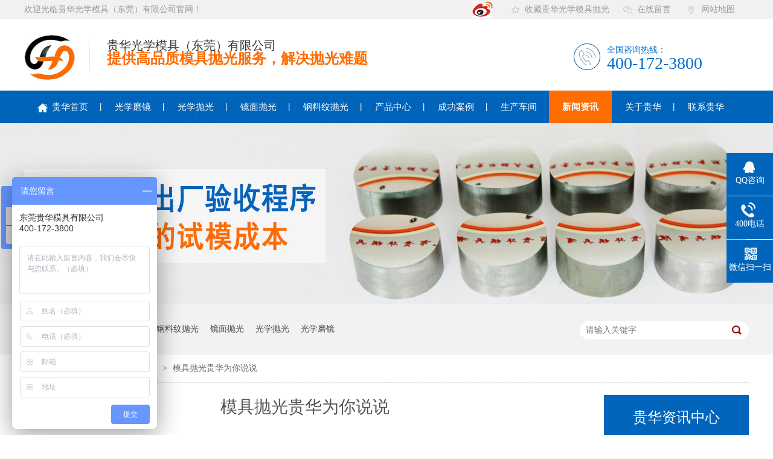

--- FILE ---
content_type: text/html
request_url: https://www.smpg888.com/articles/mojupaoguangguihua8689.html
body_size: 4964
content:
<!DOCTYPE html><html lang="zh"><head data-base="/">
<meta http-equiv="Cache-Control" content="no-transform">
<meta http-equiv="Cache-Control" content="no-siteapp"> 
  <meta charset="UTF-8"> 
  <meta http-equiv="X-UA-Compatible" content="IE=edge"> 
  <meta name="renderer" content="webkit"> 
  <meta http-equiv="pragma" content="no-cache">
 <meta http-equiv="cache-control" content="no-cache,must-revalidate">
 <meta http-equiv="expires" content="Wed, 26 Feb 1997 08:21:57 GMT">
 <meta http-equiv="expires" content="0">
 <meta name="applicable-device" content="pc">
<title>模具抛光贵华为你说说</title>
<meta name="keywords" content="贵华模具抛光,模具抛光,镜面抛光">
<meta name="description" content="东莞贵华模具抛光公司专注从事模具省模抛光，模具抛光，镜面抛光，光学镜面研磨抛光多年，已经为美的，格力等几百家企业提供高品质的模具抛光服务。"><meta name="mobile-agent" content="format=html5;url=http://www.smpg888.com/mobile/articles/mojupaoguangguihua8689.html"><meta name="mobile-agent" content="format=xhtml;url=http://www.smpg888.com/mobile/articles/mojupaoguangguihua8689.html">
<link rel="alternate" media="only screen and (max-width:640px)" href="http://www.smpg888.com/mobile/articles/mojupaoguangguihua8689.html">
<script src="/js/uaredirect.js" type="text/javascript"></script>
<script type="text/javascript">uaredirect("http://www.smpg888.com/mobile/articles/mojupaoguangguihua8689.html");</script>
<link rel="canonical" href="http://www.smpg888.com/articles/mojupaoguangguihua8689.html"> 
  <link href="/css/n-reset.css" rel="stylesheet"> 
  <script src="/js/nsw.pc.min.js"></script> 
  <link href="/5959f68482ceb74e84452b75.css" rel="stylesheet">
  <script>
var _hmt = _hmt || [];
(function() {
  var hm = document.createElement("script");
  hm.src="https://hm.baidu.com/hm.js?30845e40afb2ad4af156b33d8f6a6584";
  var s = document.getElementsByTagName("script")[0];
  s.parentNode.insertBefore(hm, s);
})();
</script> 
  <script>
var _hmt = _hmt || []; (function() { var hm = document.createElement("script"); hm.src="https://hm.baidu.com/hm.js?64384db357ba926a2a5d515e77039162"; var s = document.getElementsByTagName("script")[0]; s.parentNode.insertBefore(hm, s); })(); </script> 
  <script async charset="utf-8" src="http://lxbjs.baidu.com/lxb.js?sid=12917185" type="text/javascript">
</script>
 </head> 
 <body class="body-color"> 
  <div> 
 <div class="topWrap"> 
  <div class="header"> 
   <div class="twz"> 
    <span class="fr"><a href="https://weibo.com/2713031853/manage" style="background:url('/resource/images/dfd46b50dae94f00bf23511424516c0a_6.jpg');    WIDTH: 4PX;
    HEIGHT: 22px;
    background-repeat: no-repeat;
    background-size: 36px 27px;
    display: block;
    background-position: center;
    float: left;
    margin-right: 22px;
    padding-top: 8px;" target="_blank" title="">&nbsp;&nbsp;</a><a class="ico1" href="#" onclick="AddFavorite(window.location,document.title)" target="_blank" title="">收藏贵华光学模具抛光</a><a class="ico2" href="/Tools/leaveword.html">在线留言</a> <a class="ico3" href="/sitemap.html">网站地图</a></span>欢迎光临贵华光学模具（东莞）有限公司官网！
   </div> 
   <div class="topc"> 
    <div class="logo fl"> 
     <a href="/"> <img alt="贵华模具" src="/images/logo.jpg" title="贵华模具"></a> 
    </div> 
    <h2 class="fl"><span>贵华光学模具（东莞）有限公司</span>提供高品质模具抛光服务，解决抛光难题</h2> 
    <p class="fr">全国咨询热线：<span>400-172-3800</span></p> 
   </div> 
   <div class="nav menu"> 
    <ul> 
      
      <li> <a href="/" title="贵华首页"><img src="/resource/images/878b1e4ea6d644f3816700834b1dba53_3.png"> 贵华首页 </a> </li> 
      
      <li> <a href="/product/GuangXueMoJing.html" title="光学磨镜"> 光学磨镜 </a> </li> 
      
      <li> <a href="/product/GuangXuePaoGuang.html" title="光学抛光"> 光学抛光 </a> </li> 
      
      <li> <a href="/product/JingMianPaoGuang.html" title="镜面抛光"> 镜面抛光 </a> </li> 
      
      <li> <a href="/products/GangLiaoWenMoJu.html" title="钢料纹抛光"> 钢料纹抛光 </a> </li> 
      
      <li> <a href="/product/" title="产品中心"> 产品中心 </a> </li> 
      
      <li> <a href="/article/ChengGongAnLi.html" title="成功案例"> 成功案例 </a> </li> 
      
      <li> <a href="/help/ShengChanCheJian.html" title="生产车间"> 生产车间 </a> </li> 
      
      <li> <a href="/article/GuiHuaDongTaiZi.html" title="新闻资讯"> 新闻资讯 </a> </li> 
      
      <li> <a href="/helps/GuanYuGuiHua.html" title="关于贵华"> 关于贵华 </a> </li> 
      
      <li class="nones"> <a href="/helps/LianXiGuiHua.html" title="联系贵华"> 联系贵华 </a> </li> 
      
    </ul> 
   </div> 
   <div class="clear"></div> 
  </div> 
   
   
 </div> 
</div> 
  <div> 
 <div class="ty-banner-1"> 
   
   <a href="/product/" title="贵华内页广告2"> <img alt="贵华内页广告2" src="/resource/images/056b226b0fdf444baf6445b84de6da49_10.jpg" title="贵华内页广告2"> </a> 
    
   
   
   
 </div> 
</div> 
  <div class="p1-search-1 b"> 
 <div class="b-main"> 
  <div class="b-md blk"> 
   <div class="p1-search-1-inp fr"> 
    <input class="p1-search-1-inp1" id="key" placeholder="请输入关键字" type="text"> 
    <input class="p1-search-1-inp2" onclick="searchInfo();" type="button"> 
   </div> 
   <p> 热门关键词： 
     
     <a href="/product/SheXiangTouZhaoMo.html" onclick="searchLink(this);" title="摄像头罩模具抛光">摄像头罩模具抛光</a> 
     
     
     <a href="/product/GangLiaoWenPaoGuang.html" onclick="searchLink(this);" title="钢料纹抛光">钢料纹抛光</a> 
     
     
     <a href="/product/JingMianPaoGuang.html" onclick="searchLink(this);" title="镜面抛光">镜面抛光</a> 
     
     
     <a href="/product/GuangXuePaoGuang.html" onclick="searchLink(this);" title="光学抛光">光学抛光</a> 
     
     
     <a href="/product/GuangXueMoJing.html" onclick="searchLink(this);" title="光学磨镜">光学磨镜</a> 
     </p> 
  </div> 
 </div> 
  
 <!-- CSS --> 
  
</div> 
  <div class="b-main"> 
   <div class="blk plc"> 
 <!-- HTML --> 
 <div class="p12-curmbs-1" navcrumbs=""> 
  <b> 您的位置: </b> 
  <a href="/"> 首页 </a> 
  <span> &gt; </span> 
   
   <a href="/article/GuiHuaDongTaiZi.html"> 贵华动态资讯 </a> 
   <span> &gt; </span> 
   
   <a href="/articles/mojupaoguangguihua8689.html"> 模具抛光贵华为你说说 </a> 
    
   
  <!--<a href="#">三防漆</a>--> 
 </div> 
 <!-- css --> 
  
  
</div> 
   <div class="clear"></div> 
   <div class="b-sm fl"> 
    <div class="p15-infocontent-1 blk"> 
 <h1 class="p15-infocontent-1-tit">  模具抛光贵华为你说说  </h1> 
 <div class="p15-infocontent-1-bool"> 
  <i><a href="/article/GuiHuaDongTaiZi.html" title="返回列表">  返回列表 </a></i> 
  <span>  来源：  
       
    </span> 
  <span>  发布日期：   2020.07.27  </span> 
 </div> 
 <div class="p15-infocontent-1-con endit-content"><p style="text-indent:2em;">
    中国的江浙沪一带对于模具的需求一直都是很旺盛的不仅旺盛，还有各种奇形怪状的模具。前不久，浙江模具抛光的客户通过网上平台找到了广东贵华模具，委以我们将他提供的一个<a class="attach inline_attach" href="http://www.smpg888.com" target="_blank" title="模具抛光">模具抛光</a>到他所希望的标准。
</p>
<p class="img-block" style="text-indent:2em;">
    <img align="" alt="微信图片_20200729210745" src="/resource/images/138abbedc7e94fdb851907b790061510_4.jpg?e=49471?ver=3" title="微信图片_20200729210745" width="500">
</p>
<p style="text-indent:2em;">
    这位浙江模具抛光客户还透露了，此前也通过其他方式找了一些模具抛光厂，但是他们所抛光出的效果并不尽如人意，无法达到他要求的标准，造成经常性返工，每次都令他失望而归。
</p>
<p class="img-block" style="text-indent:2em;">
    <img align="" alt="微信图片_20200322235159" src="/resource/images/138abbedc7e94fdb851907b790061510_22.jpg?e=47056?ver=4" title="微信图片_20200322235159" width="500">
</p>
<p style="text-indent:2em;">
    而这位浙江模具抛光客户在选择了贵华模具后，只进行了一次抛光作业，所抛光出的产品就达到了这位顾客要求的标准，为该企业减少了试模的成本，可见在贵华模具是拥有着一批技术过硬的技师为客户解决各种各样的模具抛光的问题
</p></div> 
 <div class="clear"></div> 
  
</div> 
    <div class="p14-info-3 blk"> 
 <div class="p14-info-3-tit">  【相关推荐】  
 </div> 
 <div class="p14-info-3-list"> 
  <ul> 
    
    <li><a href="/articles/zhejiangdaxuelingdao.html"><span>  了解详情 &gt; </span>  浙江大学领导来我们贵华模具参观谈合作  </a></li> 
    
    <li><a href="/articles/dangdaiqiyejiadong.html"><span>  了解详情 &gt; </span>  东莞贵华模具有限公司总经理赖贵华先生接受知名杂志&lt;当代企业家&gt;访谈  </a></li> 
    
    <li><a href="/articles/zhusuguochengzhongna.html"><span>  了解详情 &gt; </span>  注塑过程中，哪些缺陷与模具抛光有关  </a></li> 
    
  </ul> 
 </div> 
  
</div> 
    <div class="p14-pagination-1 blk"> 
 <dl> 
  <dd> 
   <b><em><a href="/articles/ruhezuomojupao1800.html" title="如何做模具抛光加工还是看看贵华"> 查看详情 + </a></em></b> 
   <span> 上一条 </span> 
   <a href="/articles/ruhezuomojupao1800.html" title="如何做模具抛光加工还是看看贵华"> 如何做模具抛光加工还是看看贵华 </a> 
  </dd> 
  <dt></dt> 
  <dd> 
   <b><em><a href="/articles/nizhidaomojupao5401.html" title="你知道模具抛光怎么做比较好"> 查看详情 + </a></em></b> 
   <span> 下一条 </span> 
   <a href="/articles/nizhidaomojupao5401.html" title="你知道模具抛光怎么做比较好"> 你知道模具抛光怎么做比较好 </a> 
  </dd> 
 </dl> 
 <div class="p14-pagination-1-href"> 
  <span><a href="/article/GuiHuaDongTaiZi.html" title="返回列表"> 返回列表 </a></span> 
 </div> 
 <div class="p14-pagination-1-key"> 
  <p> 本文标签： 
    
     
     <span> 贵华模具抛光 </span> 
     
     <span> 模具抛光 </span> 
     
     <span> 镜面抛光 </span> 
     
    </p> 
 </div> 
 <div class="clear"> 
 </div> 
  
</div> 
   </div> 
   <div class="b-xs fr"> 
    <div class="p14-left-nav-1 blk"> 
 <div class="p14-left-nav-1-tit"> 
  <h3> 贵华资讯中心 </h3> 
 </div> 
 <div class="p14-left-nav-1-nav" navvicefocus1=""> 
   
   <div class="p14-left-nav-1-nav-one"> 
    <h3><a href="/article/GuiHuaDongTaiZi.html" title="贵华动态资讯"> 贵华动态资讯 </a></h3> 
     
   </div> 
   
   <div class="p14-left-nav-1-nav-one"> 
    <h3><a href="/article/MoJuPaoGuangXing.html" title="模具抛光行业百科"> 模具抛光行业百科 </a></h3> 
     
   </div> 
   
   <div class="p14-left-nav-1-nav-one"> 
    <h3><a href="/article/ChangJianWenTi.html" title="常见问题"> 常见问题 </a></h3> 
     
   </div> 
   
   <div class="p14-left-nav-1-nav-one"> 
    <h3><a href="/article/ChengGongAnLi.html" title="成功案例"> 成功案例 </a></h3> 
     
   </div> 
   
   <div class="p14-left-nav-1-nav-one"> 
    <h3><a href="/article/xingyezixun.html" title="行业资讯"> 行业资讯 </a></h3> 
     
   </div> 
   
 </div> 
 <div class="clear"></div> 
  
  
</div> 
    <div class="contact-z1 blk"> 
 <p> 咨询热线 </p> 
 <span> 400-172-3800 </span> 
  
</div> 
   </div> 
   <div class="clear"></div> 
  </div> 
  <div> 
 <div class="footWrap"> 
  <div class="footer"> 
   <div class="flogo fl"> 
    <a href="/"><img alt="flogo" src="/images/flogo.png" title="flogo"></a> 
   </div> 
   <div class="footc fl"> 
    <div class="contact">
     贵华光学模具（东莞）有限公司
     <em></em> 版权所有 
     <em></em> 备案号：：<a href="https://beian.miit.gov.cn/#/Integrated/index" rel="nofollow" target="_blank">粤ICP备15105566号</a> 
     <br> 全国咨询热线：400-172-3800 
     <em></em>13600248710 
     <em></em>&nbsp;&nbsp; 
     <br> QQ：2432908135 
     <em></em> 邮箱：13600248710@163.com 
     <em></em>&nbsp;&nbsp; 
     <br>地址：广东省东莞市凤岗镇京东路1号11号楼205室 
     <br>网站制作：牛商股份（股票代码：830770） 百度统计 
     <br>&nbsp;&nbsp; 
     <em></em>&nbsp;&nbsp; 
     <br> 
    </div> 
   </div> 
   <div class="code fl" style="background:none;padding-left:0px;"> 
    <a href="javascript:void(0);" target="_blank" title="贵华模具"><img alt="贵华模具" src="/resource/images/dfd46b50dae94f00bf23511424516c0a_2.png" title="贵华模具"></a> 
    <span>微信公众号</span> 
   </div> 
   <div class="code fr" style="background:none;padding-left:0px;"> 
    <a href="javascript:void(0);" target="_blank" title="贵华模具"><img alt="贵华模具" src="/resource/images/f3e3d5aedba14da1ad72cf5717b09e72_3.jpg" title="贵华模具"></a> 
    <span>扫一扫，更多精彩</span> 
   </div> 
   <div class="clear"></div> 
   <div class="fnav"> 
     
      
     <a href="/helps/GuanYuGuiHua.html" title="关于贵华">关于贵华</a> 
     
     <i>|</i> 
     <a href="/product/GuangXueMoJing.html" title="光学磨镜">光学磨镜</a> 
     
     <i>|</i> 
     <a href="/product/GuangXuePaoGuang.html" title="光学抛光">光学抛光</a> 
     
     <i>|</i> 
     <a href="/product/JingMianPaoGuang.html" title="镜面抛光">镜面抛光</a> 
     
     <i>|</i> 
     <a href="/product/GangLiaoWenPaoGuang.html" title="钢料纹抛光">钢料纹抛光</a> 
     
     <i>|</i> 
     <a href="/article/GuiHuaDongTaiZi.html" title="新闻资讯">新闻资讯</a> 
     
     <i>|</i> 
     <a href="/helps/LianXiGuiHua.html" title="联系贵华">联系贵华</a> 
     
     <i>|</i> 
     <a class="nones" href="/sitemap.html" target="_blank" title="网站地图">网站地图</a> 
     
   </div> 
  </div> 
 </div> 
  
</div> 
  <div class="client-2"> 
 <ul id="client-2"> 
  <li class="my-kefu-qq"> 
   <div class="my-kefu-main"> 
    <div class="my-kefu-left"> 
     <a class="online-contact-btn" href="http://wpa.qq.com/msgrd?v=3&amp;uin=3145797715&amp;site=qq&amp;menu=yes" qq="" target="_blank"> <i></i> <p> QQ咨询 </p> </a> 
    </div> 
    <div class="my-kefu-right"></div> 
   </div> </li> 
  <li class="my-kefu-tel"> 
   <div class="my-kefu-tel-main"> 
    <div class="my-kefu-left"> 
     <i></i> 
     <p> 400电话 </p> 
    </div> 
    <div class="my-kefu-tel-right" phone400="">400-172-3800</div> 
   </div> </li> 
  <!--<li class="my-kefu-liuyan"> --> 
  <!-- <div class="my-kefu-main"> --> 
  <!--  <div class="my-kefu-left"> --> 
  <!--   <a href="/Tools/leaveword.html" title="在线留言"> <i></i> <p> 在线留言 </p> </a> --> 
  <!--  </div> --> 
  <!--  <div class="my-kefu-right"></div> --> 
  <!-- </div> </li> --> 
  <li class="my-kefu-weixin"> 
   <div class="my-kefu-main"> 
    <div class="my-kefu-left"> 
     <i></i> 
     <p> 微信扫一扫 </p> 
    </div> 
    <div class="my-kefu-right"> 
    </div> 
    <div class="my-kefu-weixin-pic"> 
     <img src="/resource/images/f3e3d5aedba14da1ad72cf5717b09e72_3.jpg"> 
    </div> 
   </div> </li> 
  <!--<li class="my-kefu-weibo" th:if="${not #strings.isEmpty(enterprise.xlweibo)}"> --> 
  <!-- <div class="my-kefu-main"> --> 
  <!--  <div class="my-kefu-left"> --> 
  <!--   <a target="_blank" href="https://weibo.com/2713031853/manage"> <i></i> <p> 关注微博 </p> </a> --> 
  <!--  </div> --> 
  <!--  <div class="my-kefu-right"> --> 
  <!--  </div> --> 
  <!-- </div> </li> --> 
  <li class="my-kefu-ftop"> 
   <div class="my-kefu-main"> 
    <div class="my-kefu-left"> 
     <a href="javascript:;"> <i></i> <p> 返回顶部 </p> </a> 
    </div> 
    <div class="my-kefu-right"> 
    </div> 
   </div> </li> 
 </ul> 
  
  
</div> 
  <script src="/js/public.js"></script> 
  <script src="/5959f68482ceb74e84452b75.js" type="text/javascript"></script>
  <script>
(function(){
    var bp = document.createElement('script');
    var curProtocol = window.location.protocol.split(':')[0];
    if (curProtocol === 'https') {
        bp.src='https://zz.bdstatic.com/linksubmit/push.js';
    }
    else {
        bp.src='http://push.zhanzhang.baidu.com/push.js';
    }
    var s = document.getElementsByTagName("script")[0];
    s.parentNode.insertBefore(bp, s);
})();
</script>
 
<script>  var sysBasePath = null ;var projPageData = {};</script><script>(function(){var bp = document.createElement('script');
var curProtocol = window.location.protocol.split(':')[0];
if (curProtocol === 'https')
{ bp.src='https://zz.bdstatic.com/linksubmit/push.js'; }
else
{ bp.src='http://push.zhanzhang.baidu.com/push.js'; }
var s = document.getElementsByTagName("script")[0];
s.parentNode.insertBefore(bp, s);
})();</script><script src="/js/ab77b6ea7f3fbf79.js" type="text/javascript"></script>
<script type="application/ld+json">
{"@content":"https://ziyuan.baidu.com/contexts/cambrian.jsonld","@id":"http://www.smpg888.com/articles/mojupaoguangguihua8689.html","appid":"","title":"模具抛光贵华为你说说","images":[],"description":"","pubDate":"2020-07-27T19:29:00","upDate":"2025-07-17T16:29:25","lrDate":"2020-08-11T19:31"}
</script></body></html>

--- FILE ---
content_type: text/css
request_url: https://www.smpg888.com/5959f68482ceb74e84452b75.css
body_size: 2605
content:

        .topWrap{background:url(images/t_bj.jpg) no-repeat center 0;height:204px;overflow:hidden;}
        .header{width:1200px;margin: 0 auto;overflow: hidden;font-family:"Microsoft Yahei";}
        .twz{height:32px; color:#999999; line-height: 32px; overflow: hidden;}
        .twz span{ color:#999999;}
        .twz span a{display: inline-block;padding:0 23px; color:#999999;}
        .twz span a.ico1{background:url(images/ico01.gif) no-repeat 0 center;}
        .twz span a.ico2{background:url(images/ico02.gif) no-repeat 0 center;}
        .twz span a.ico3{background:url(images/ico03.gif) no-repeat 0 center;}
        .topc{height:118px; overflow: hidden;}
        .logo{width:109px; height:78px; margin-top:24px; display: block; background:url(images/logo_line.gif) no-repeat right top;}
        .logo img{display: block;width:87px;height:78px;}
        .topc h2{padding-left: 28px;margin-top: 32px;width:475px;font-size: 24px; color:#ff6d01;font-weight:  bold; float: left;}
        .topc h2 span{display: block; font-size: 20px; color:#333; font-weight: normal;}
        .topc p{float: right;width:235px ;margin-top: 40px;padding-left:55px; background: url(images/tel.gif) no-repeat ; font-size: 14px; color:#016ed1;text-align: left;}
        .topc p span{ font-size: 28px; color: #016ed1; display: block; font-family: "Times New Roman";}
       
        .nav{overflow:hidden;height:54px;}
        .nav li{float:left;height:54px;background: url(images/line.gif) no-repeat right center;}
        .nav li a{color:#fff;font-size:15px;display:inline-block;height:54px;line-height: 54px;padding:0 22px; }
        .nav li a:hover,.nav .cur a{text-decoration: none; font-weight: bold; background: #ff6d01; color:#fff;margin-left: -2px;}
        .nav li img{vertical-align: middle;margin-right: 3px;}
        .nav li.nones{ background: none; }
        

        .ty-banner-1 {
            overflow: hidden;
            line-height: 0;
            text-align:center;
        }
        .ty-banner-1 img{
            visibility: hidden;
        }
        .ty-banner-1 img.show{
            visibility: visible;
        }
    

        .p1-search-1 {
            background: #f2f2f2;
            height: 82px;
            border-bottom: 1px solid #eee;
            overflow: hidden;
            font-size: 14px;
        }
        
        .p1-search-1 p {
            color: #444;
            line-height: 82px;
        }
        
        .p1-search-1 a {
            color: #444;
            display: inline-block;
            margin-right: 15px;
        }
        
        .p1-search-1-inp {
            width: 270px;
            height: 30px;
            border-radius: 20px;
            background: #fff;
            padding-left: 10px;
            margin-top: 28px;
        }
        
        .p1-search-1-inp input {
            border: 0;
        }
        
        .p1-search-1-inp1 {
            width: 224px;
            height: 30px;
            line-height: 30px;
            color: #a9a9a9;
            float: left;
        }
        
        .p1-search-1-inp2 {
            width: 30px;
            height: 30px;
            background: url(images/VISkins-p1.png) no-repeat -258px -936px;
            float: right;
            cursor: pointer;
        }
    

        .p12-curmbs-1{font-size: 14px;border-bottom: 1px dashed #dcdcdc;}
        .p12-curmbs-1 b{border-left: 10px solid #ff6b00;font-weight: normal;padding-left: 8px;}
            /*.xnznr-mbx .blk-main{}*/
        .p12-curmbs-1 span{font-family: '宋体';padding: 0 5px;height: 46px;line-height: 46px;}
    

        .p15-infocontent-1 {
            margin-bottom: 30px;
        }
        
        .p15-infocontent-1-tit {
            text-align: center;
            font-weight: normal;
            margin-bottom: 40px;
            font-size: 28px;
            line-height: 40px;
            color: #535353;
            height: 40px;
            overflow: hidden;
        }
        
        .p15-infocontent-1-bool {
            border-bottom: 1px solid #ff6b00;
            height: 20px;
            font-size: 12px;
            color:#909090;
        }
        .p15-infocontent-1-bool span{margin-right:20px;}
        .p15-infocontent-1-bool span a{
            color:#909090;}
        .p15-infocontent-1-bool i {
            font-style: normal;
            float: right;
            display: block;
            width: 80px;
            height: 20px;
            line-height: 20px;
            text-align: center;
            color: #fff;
            background: #ff6b00;
        }
        
        .p15-infocontent-1-bool i a {
            color: #fff;
        }
        
        .p15-infocontent-1-bool span {
            margin-right: 15px;
        } 
        
        .p15-infocontent-1-tag span {
            margin-right: 10px;
        }
    

        .p14-info-3 {
            background: #f5f5f5;
            padding: 0 40px 8px;
        }
        
        .p14-info-3-tit {
            height: 55px;
            font-size: 28px;
            line-height: 55px;
            color: #4b4a4a;
        }
        
        .p14-info-3-list li {
            height: 46px;
            font-size: 14px;
            line-height: 46px;
            color:#4b4a4a;
            border-top: 1px dashed #dbdbdb;
            overflow: hidden;
            text-overflow: ellipsis;
            white-space: nowrap;
        }
        
        .p14-info-3-list li a{ color:#4b4a4a;}
        .p14-info-3-list li span {
            float: right;
        }
    

        .p14-pagination-1 dl {
            margin-bottom: 24px;
            padding-right: 40px;
        }
        
        .p14-pagination-1 dd {
            height: 32px;
            font-size: 14px;
            line-height: 32px;
            overflow: hidden;
            text-overflow: ellipsis;
            white-space: nowrap;
        }
        
        .p14-pagination-1 dd b {
            float: right;
            font-weight: normal;
        }
        
        .p14-pagination-1 dd span {
            width: 60px;
            height: 32px;
            background: #a2a2a2;
            color: #fff;
            text-align: center;
            display: inline-block;
            margin-right: 10px;
        }
        
        .p14-pagination-1 dt {
            height: 1px;
            border-bottom: 1px dashed #b5b5b5;
            margin-left: 60px;
            padding-top: 2px;
            margin-bottom: 2px;
        }
        
        .p14-pagination-1 dd em {
            float: right;
            font-style: normal;
            padding-left: 20px;
            font-weight: normal;
        }
        
        .p14-pagination-1 dl a {
            color: #4b4a4a;
        }
        
        .p14-pagination-1-href {
            float: right;
            font-size: 18px;
            line-height: 32px;
        }
        
        .p14-pagination-1-href span {
            display: inline-block;
            padding: 0 6px;
            margin-left: 4px;
            background: #ff6b00;
        }
        
        .p14-pagination-1-href a {
            display: block;
            color: #fff;
        }
        
        .p14-pagination-1-key {
            min-height: 40px;
            border-top: 1px solid #ff6b00;
            font-size: 14px;
            line-height: 40px;
            color:#575556;
        }
        
        .p14-pagination-1-key a {
            color: #575556;
        }
        
        .p14-pagination-1-key span {
            display: inline-block;
            margin: 0 4px;
        }
    

        .p14-left-nav-1-tit {
            background: #0165bb;
            height: 80px;
        }
        
        .p14-left-nav-1-tit h3 {
            height: 75px;
            font-size: 24px;
            font-weight: normal;
            line-height: 75px;
            color: #fff;
            border-bottom: 1px solid #fff;
            text-align: center;
        }
        
        .p14-left-nav-1-tit h3 span {
            font-size: 14px;
            text-transform: uppercase;
        }
        
        .p14-left-nav-1-nav-one h3 {
            height: 50px;
            line-height: 50px;
            background:url(images/p14-icon5.png) no-repeat right center #ff6b00;
            margin-bottom: 2px;
        }
        
        .p14-left-nav-1-nav-one h3 a {
            display: block;
            font-size: 18px;
            font-weight: normal;
            margin-right: 40px;
            margin-left: 38px;
            color: #fff;
        }
        
        .p14-left-nav-1-nav-one h3.sidenavcur,
        .p14-left-nav-1-nav-one h3:hover {
            background: url(images/p14-icon2.png) no-repeat right center #0165bb;
        }
        
        .p14-left-nav-1-nav dl {
            padding: 2px 0 4px;
        }
        
        .p14-left-nav-1-nav dt {
            height: 50px;
            font-size: 16px;
            line-height: 50px;
            padding-left: 54px;
            padding-right: 40px;
            margin-bottom: 1px;
            background: #ececec;
            position: relative;
        }
        
        .p14-left-nav-1-nav dt:after {
            content: "";
            width: 8px;
            height: 8px;
            border: 2px solid #b8b8b8;
            border-style: solid solid none none;
            position: absolute;
            top: 50%;
            right: 32px;
            margin-top: -4px;
            -webkit-transform: rotate(45deg);
            -moz-transform: rotate(45deg);
            -ms-transform: rotate(45deg);
            -o-transform: rotate(45deg);
            transform: rotate(45deg);
        }
        
        .p14-left-nav-1-nav dt.sidenavcur:after,
        .p14-left-nav-1-nav dt:hover:after {
            border-color:#0165bb;
        }
        
        .p14-left-nav-1-nav dt.sidenavcur a,
        .p14-left-nav-1-nav dt:hover a {
            color: #0165bb;
        }
        
        .p14-left-nav-1-nav dd {
            border: 1px solid #ececec;
            border-bottom: 0;
        }
        
        .p14-left-nav-1-nav p {
            height: 50px;
            font-size: 14px;
            line-height: 50px;
            padding-left: 72px;
            padding-right: 40px;
            border-bottom: 1px solid #ececec;
            background: #fff;
            position: relative;
        }
        /*.p14-left-nav-1-nav p:after{content: ""; width: 3px; height: 3px; border-radius: 100%;background: #666; position: absolute; left: 58px; top: 50%;}*/
        
        .p14-left-nav-1-nav p.sidenavcur a,
        .p14-left-nav-1-nav p:hover a {
            color:#0165bb;
        }
        
        .p14-left-nav-1-nav p.sidenavcur:after,
        .p14-left-nav-1-nav p:hover:after {
            background: #ff6b00;
        }
        
        .p14-left-nav-1-nav a {
            display: block;
            overflow: hidden;
            text-overflow: ellipsis;
            white-space: nowrap;
        }
    

        .contact-z1 {
            height: 140px;
            background: url("images/contact-z1.jpg") no-repeat;
            color: #333;
            margin-bottom: 30px;
        }
        
        .contact-z1 p {
            font-size: 20px;
            height: 30px;
            line-height: 30px;
            padding: 37px 0 0 95px; 
            background: url(images/contact-z1_tel.png) no-repeat 74px 44px;
        }
        
        .contact-z1 span {
            display: block;
            height: 30px;
            font-weight: bold;
            font-size: 18px;
            line-height: 30px; 
            padding-left: 73px;
        }
    

        .footWrap{background:url(images/f_bj.jpg) no-repeat center top;height:284px;overflow:hidden;font-family:"Microsoft Yahei"; position: relative; z-index: 2;}
        .footer{height:392px;width:1200px;margin: 0 auto; overflow:hidden;position: relative;}
       .footWrap em{display: inline-block;padding:0 6px;}
        .flogo{margin-top:45px;}
        .flogo img{width: 172px;height: 144px; display: bold;}
        .footc{width:680px; overflow: hidden;padding-left: 145px;}
        .contact{ padding:45px 0 0 ; overflow:hidden; float: left;font-size:14px;color:#fff;line-height: 27px;}
        .contact a{color:#fff;}
        .code{padding:55px 0 0 ;  background: url(images/code_bj.png) no-repeat left 60px; width: 94px; padding-left: 100px; height: 134px; }
        .code span{font-size:12px; text-align: center;width: 100px;color: #fff; display: block; line-height: 20px;}
         .code img{width: 90px; height: 90px;background: #fff;border:5px solid #fff;}
        .fnav { overflow:hidden;padding-top: 23px;height:53px;overflow: hidden; line-height: 53px; display:  block;}
        .fnav a{display:inline-block;font-size:14px;color:#fff; padding:0 40px;}
        .fnav a.nones{ background: none; }
         .fnav i{font-style:normal;}
      
    

        .client-2 {
            position: fixed;
            right: -170px;
            top: 50%;
            z-index: 900;
        }
        
        .client-2 li a {
            text-decoration: none;
        }
        .client-2 li {
            margin-top: 1px;
            clear: both;
            height: 71px;
            position: relative;
        }
        
        .client-2 li i {
            background: url(images/fx.png) no-repeat;
            display: block;
            width: 30px;
            height: 27px;
            margin: 0px auto;
            text-align: center;
        }
        
        .client-2 li p {
            height: 20px;
            font-size: 14px;
            line-height: 20px;
            overflow: hidden;
            text-align: center;
            color: #fff;
        }
        
        .client-2 .my-kefu-qq i {
            background-position: 4px 5px;
        }
        
        .client-2 .my-kefu-tel i {
            background-position: 0 -21px;
        }
        
        .client-2 .my-kefu-liuyan i {
            background-position: 4px -53px;
        }
        
        .client-2 .my-kefu-weixin i {
            background-position: -34px 4px;
        }
        
        .client-2 .my-kefu-weibo i {
            background-position: -30px -22px;
        }
        
        .client-2 .my-kefu-ftop {
            display: none;
        }
        
        .client-2 .my-kefu-ftop i {
            width: 33px;
            height: 35px;
            background-position: -27px -51px;
        }
        
        .client-2 .my-kefu-left {
            float: left;
            width: 77px;
            height: 47px;
            position: relative;
        }
        
        .client-2 .my-kefu-tel-right {
            font-size: 16px;
            color: #fff;
            float: left;
            height: 24px;
            line-height: 22px;
            padding: 0 15px;
            border-left: 1px solid #fff;
            margin-top: 14px;
        }
        
        .client-2 .my-kefu-right {
            width: 20px;
        }
        
        .client-2 .my-kefu-tel-main {
            background: #0165bb;
            color: #fff;
            height: 56px;
            width: 247px;
            padding:9px 0 6px;
            float: left;
        }
        
        .client-2 .my-kefu-main {
            background: #0165bb;
            width: 97px;
            height: 56px;
            position: relative;
            padding:9px 0 6px;
            float: left;
        }
        
        .client-2 .my-kefu-weixin-pic {
            position: absolute;
            left: -130px;
            top: -24px;
            display: none;
            z-index: 333;
        }
        
        .my-kefu-weixin-pic img {
            width: 115px;
            height: 115px;
        }
    


--- FILE ---
content_type: application/javascript
request_url: https://www.smpg888.com/js/nsw.pc.min.js
body_size: 61596
content:
function MouseEvent(e) {
    this.x = e.pageX,
    this.y = e.pageY
}
function QQLink(e) {
    e = e ? e : QQ,
    window.open("http://wpa.qq.com/msgrd?v=3&uin=" + e + "&site=qq&menu=yes")
}
with (function (e, t) {
    function n(e) {
        var t = e.length,
        n = le.type(e);
        return le.isWindow(e) ? !1 : 1 === e.nodeType && t ? !0 : "array" === n || "function" !== n && (0 === t || "number" == typeof t && t > 0 && t - 1 in e)
    }
    function i(e) {
        var t = Te[e] = {};
        return le.each(e.match(de) || [],
        function (e, n) {
            t[n] = !0
        }),
        t
    }
    function o(e, n, i, o) {
        if (le.acceptData(e)) {
            var r, s, a = le.expando,
            l = "string" == typeof n,
            c = e.nodeType,
            d = c ? le.cache : e,
            u = c ? e[a] : e[a] && a;
            if (u && d[u] && (o || d[u].data) || !l || i !== t) return u || (c ? e[a] = u = K.pop() || le.guid++ : u = a),
            d[u] || (d[u] = {},
            c || (d[u].toJSON = le.noop)),
            ("object" == typeof n || "function" == typeof n) && (o ? d[u] = le.extend(d[u], n) : d[u].data = le.extend(d[u].data, n)),
            r = d[u],
            o || (r.data || (r.data = {}), r = r.data),
            i !== t && (r[le.camelCase(n)] = i),
            l ? (s = r[n], null == s && (s = r[le.camelCase(n)])) : s = r,
            s
        }
    }
    function r(e, t, n) {
        if (le.acceptData(e)) {
            var i, o, r, s = e.nodeType,
            l = s ? le.cache : e,
            c = s ? e[le.expando] : le.expando;
            if (l[c]) {
                if (t && (r = n ? l[c] : l[c].data)) {
                    le.isArray(t) ? t = t.concat(le.map(t, le.camelCase)) : t in r ? t = [t] : (t = le.camelCase(t), t = t in r ? [t] : t.split(" "));
                    for (i = 0, o = t.length; o > i; i++) delete r[t[i]];
                    if (!(n ? a : le.isEmptyObject)(r)) return
                } (n || (delete l[c].data, a(l[c]))) && (s ? le.cleanData([e], !0) : le.support.deleteExpando || l != l.window ? delete l[c] : l[c] = null)
            }
        }
    }
    function s(e, n, i) {
        if (i === t && 1 === e.nodeType) {
            var o = "data-" + n.replace(Se, "-$1").toLowerCase();
            if (i = e.getAttribute(o), "string" == typeof i) {
                try {
                    i = "true" === i ? !0 : "false" === i ? !1 : "null" === i ? null : +i + "" === i ? +i : Ce.test(i) ? le.parseJSON(i) : i
                } catch (r) { }
                le.data(e, n, i)
            } else i = t
        }
        return i
    }
    function a(e) {
        var t;
        for (t in e) if (("data" !== t || !le.isEmptyObject(e[t])) && "toJSON" !== t) return !1;
        return !0
    }
    function l() {
        return !0
    }
    function c() {
        return !1
    }
    function d(e, t) {
        do e = e[t];
        while (e && 1 !== e.nodeType);
        return e
    }
    function u(e, t, n) {
        if (t = t || 0, le.isFunction(t)) return le.grep(e,
        function (e, i) {
            var o = !!t.call(e, i, e);
            return o === n
        });
        if (t.nodeType) return le.grep(e,
        function (e) {
            return e === t === n
        });
        if ("string" == typeof t) {
            var i = le.grep(e,
            function (e) {
                return 1 === e.nodeType
            });
            if (_e.test(t)) return le.filter(t, i, !n);
            t = le.filter(t, i)
        }
        return le.grep(e,
        function (e) {
            return le.inArray(e, t) >= 0 === n
        })
    }
    function p(e) {
        var t = Ue.split("|"),
        n = e.createDocumentFragment();
        if (n.createElement) for (; t.length; ) n.createElement(t.pop());
        return n
    }
    function f(e, t) {
        return e.getElementsByTagName(t)[0] || e.appendChild(e.ownerDocument.createElement(t))
    }
    function h(e) {
        var t = e.getAttributeNode("type");
        return e.type = (t && t.specified) + "/" + e.type,
        e
    }
    function g(e) {
        var t = ot.exec(e.type);
        return t ? e.type = t[1] : e.removeAttribute("type"),
        e
    }
    function m(e, t) {
        for (var n, i = 0; null != (n = e[i]); i++) le._data(n, "globalEval", !t || le._data(t[i], "globalEval"))
    }
    function v(e, t) {
        if (1 === t.nodeType && le.hasData(e)) {
            var n, i, o, r = le._data(e),
            s = le._data(t, r),
            a = r.events;
            if (a) {
                delete s.handle,
                s.events = {};
                for (n in a) for (i = 0, o = a[n].length; o > i; i++) le.event.add(t, n, a[n][i])
            }
            s.data && (s.data = le.extend({},
            s.data))
        }
    }
    function y(e, t) {
        var n, i, o;
        if (1 === t.nodeType) {
            if (n = t.nodeName.toLowerCase(), !le.support.noCloneEvent && t[le.expando]) {
                o = le._data(t);
                for (i in o.events) le.removeEvent(t, i, o.handle);
                t.removeAttribute(le.expando)
            }
            "script" === n && t.text !== e.text ? (h(t).text = e.text, g(t)) : "object" === n ? (t.parentNode && (t.outerHTML = e.outerHTML), le.support.html5Clone && e.innerHTML && !le.trim(t.innerHTML) && (t.innerHTML = e.innerHTML)) : "input" === n && tt.test(e.type) ? (t.defaultChecked = t.checked = e.checked, t.value !== e.value && (t.value = e.value)) : "option" === n ? t.defaultSelected = t.selected = e.defaultSelected : ("input" === n || "textarea" === n) && (t.defaultValue = e.defaultValue)
        }
    }
    function b(e, n) {
        var i, o, r = 0,
        s = typeof e.getElementsByTagName !== Q ? e.getElementsByTagName(n || "*") : typeof e.querySelectorAll !== Q ? e.querySelectorAll(n || "*") : t;
        if (!s) for (s = [], i = e.childNodes || e; null != (o = i[r]); r++) !n || le.nodeName(o, n) ? s.push(o) : le.merge(s, b(o, n));
        return n === t || n && le.nodeName(e, n) ? le.merge([e], s) : s
    }
    function w(e) {
        tt.test(e.type) && (e.defaultChecked = e.checked)
    }
    function x(e, t) {
        if (t in e) return t;
        for (var n = t.charAt(0).toUpperCase() + t.slice(1), i = t, o = Ct.length; o--; ) if (t = Ct[o] + n, t in e) return t;
        return i
    }
    function k(e, t) {
        return e = t || e,
        "none" === le.css(e, "display") || !le.contains(e.ownerDocument, e)
    }
    function T(e, t) {
        for (var n, i, o, r = [], s = 0, a = e.length; a > s; s++) i = e[s],
        i.style && (r[s] = le._data(i, "olddisplay"), n = i.style.display, t ? (r[s] || "none" !== n || (i.style.display = ""), "" === i.style.display && k(i) && (r[s] = le._data(i, "olddisplay", E(i.nodeName)))) : r[s] || (o = k(i), (n && "none" !== n || !o) && le._data(i, "olddisplay", o ? n : le.css(i, "display"))));
        for (s = 0; a > s; s++) i = e[s],
        i.style && (t && "none" !== i.style.display && "" !== i.style.display || (i.style.display = t ? r[s] || "" : "none"));
        return e
    }
    function C(e, t, n) {
        var i = vt.exec(t);
        return i ? Math.max(0, i[1] - (n || 0)) + (i[2] || "px") : t
    }
    function S(e, t, n, i, o) {
        for (var r = n === (i ? "border" : "content") ? 4 : "width" === t ? 1 : 0, s = 0; 4 > r; r += 2) "margin" === n && (s += le.css(e, n + Tt[r], !0, o)),
        i ? ("content" === n && (s -= le.css(e, "padding" + Tt[r], !0, o)), "margin" !== n && (s -= le.css(e, "border" + Tt[r] + "Width", !0, o))) : (s += le.css(e, "padding" + Tt[r], !0, o), "padding" !== n && (s += le.css(e, "border" + Tt[r] + "Width", !0, o)));
        return s
    }
    function $(e, t, n) {
        var i = !0,
        o = "width" === t ? e.offsetWidth : e.offsetHeight,
        r = dt(e),
        s = le.support.boxSizing && "border-box" === le.css(e, "boxSizing", !1, r);
        if (0 >= o || null == o) {
            if (o = ut(e, t, r), (0 > o || null == o) && (o = e.style[t]), yt.test(o)) return o;
            i = s && (le.support.boxSizingReliable || o === e.style[t]),
            o = parseFloat(o) || 0
        }
        return o + S(e, t, n || (s ? "border" : "content"), i, r) + "px"
    }
    function E(e) {
        var t = Y,
        n = wt[e];
        return n || (n = N(e, t), "none" !== n && n || (ct = (ct || le("<iframe frameborder='0' width='0' height='0'/>").css("cssText", "display:block !important")).appendTo(t.documentElement), t = (ct[0].contentWindow || ct[0].contentDocument).document, t.write("<!doctype html><html><body>"), t.close(), n = N(e, t), ct.detach()), wt[e] = n),
        n
    }
    function N(e, t) {
        var n = le(t.createElement(e)).appendTo(t.body),
        i = le.css(n[0], "display");
        return n.remove(),
        i
    }
    function A(e, t, n, i) {
        var o;
        if (le.isArray(t)) le.each(t,
        function (t, o) {
            n || $t.test(e) ? i(e, o) : A(e + "[" + ("object" == typeof o ? t : "") + "]", o, n, i)
        });
        else if (n || "object" !== le.type(t)) i(e, t);
        else for (o in t) A(e + "[" + o + "]", t[o], n, i)
    }
    function j(e) {
        return function (t, n) {
            "string" != typeof t && (n = t, t = "*");
            var i, o = 0,
            r = t.toLowerCase().match(de) || [];
            if (le.isFunction(n)) for (; i = r[o++]; ) "+" === i[0] ? (i = i.slice(1) || "*", (e[i] = e[i] || []).unshift(n)) : (e[i] = e[i] || []).push(n)
        }
    }
    function M(e, t, n, i) {
        function o(a) {
            var l;
            return r[a] = !0,
            le.each(e[a] || [],
            function (e, a) {
                var c = a(t, n, i);
                return "string" != typeof c || s || r[c] ? s ? !(l = c) : void 0 : (t.dataTypes.unshift(c), o(c), !1)
            }),
            l
        }
        var r = {},
        s = e === _t;
        return o(t.dataTypes[0]) || !r["*"] && o("*")
    }
    function O(e, n) {
        var i, o, r = le.ajaxSettings.flatOptions || {};
        for (o in n) n[o] !== t && ((r[o] ? e : i || (i = {}))[o] = n[o]);
        return i && le.extend(!0, e, i),
        e
    }
    function L(e, n, i) {
        var o, r, s, a, l = e.contents,
        c = e.dataTypes,
        d = e.responseFields;
        for (a in d) a in i && (n[d[a]] = i[a]);
        for (;
        "*" === c[0]; ) c.shift(),
        r === t && (r = e.mimeType || n.getResponseHeader("Content-Type"));
        if (r) for (a in l) if (l[a] && l[a].test(r)) {
            c.unshift(a);
            break
        }
        if (c[0] in i) s = c[0];
        else {
            for (a in i) {
                if (!c[0] || e.converters[a + " " + c[0]]) {
                    s = a;
                    break
                }
                o || (o = a)
            }
            s = s || o
        }
        return s ? (s !== c[0] && c.unshift(s), i[s]) : void 0
    }
    function P(e, t) {
        var n, i, o, r, s = {},
        a = 0,
        l = e.dataTypes.slice(),
        c = l[0];
        if (e.dataFilter && (t = e.dataFilter(t, e.dataType)), l[1]) for (o in e.converters) s[o.toLowerCase()] = e.converters[o];
        for (; i = l[++a]; ) if ("*" !== i) {
            if ("*" !== c && c !== i) {
                if (o = s[c + " " + i] || s["* " + i], !o) for (n in s) if (r = n.split(" "), r[1] === i && (o = s[c + " " + r[0]] || s["* " + r[0]])) {
                    o === !0 ? o = s[n] : s[n] !== !0 && (i = r[0], l.splice(a--, 0, i));
                    break
                }
                if (o !== !0) if (o && e["throws"]) t = o(t);
                else try {
                    t = o(t)
                } catch (d) {
                    return {
                        state: "parsererror",
                        error: o ? d : "No conversion from " + c + " to " + i
                    }
                }
            }
            c = i
        }
        return {
            state: "success",
            data: t
        }
    }
    function H() {
        try {
            return new e.XMLHttpRequest
        } catch (t) { }
    }
    function D() {
        try {
            return new e.ActiveXObject("Microsoft.XMLHTTP")
        } catch (t) { }
    }
    function q() {
        return setTimeout(function () {
            Jt = t
        }),
        Jt = le.now()
    }
    function I(e, t) {
        le.each(t,
        function (t, n) {
            for (var i = (rn[t] || []).concat(rn["*"]), o = 0, r = i.length; r > o; o++) if (i[o].call(e, t, n)) return
        })
    }
    function z(e, t, n) {
        var i, o, r = 0,
        s = on.length,
        a = le.Deferred().always(function () {
            delete l.elem
        }),
        l = function () {
            if (o) return !1;
            for (var t = Jt || q(), n = Math.max(0, c.startTime + c.duration - t), i = n / c.duration || 0, r = 1 - i, s = 0, l = c.tweens.length; l > s; s++) c.tweens[s].run(r);
            return a.notifyWith(e, [c, r, n]),
            1 > r && l ? n : (a.resolveWith(e, [c]), !1)
        },
        c = a.promise({
            elem: e,
            props: le.extend({},
            t),
            opts: le.extend(!0, {
                specialEasing: {}
            },
            n),
            originalProperties: t,
            originalOptions: n,
            startTime: Jt || q(),
            duration: n.duration,
            tweens: [],
            createTween: function (t, n) {
                var i = le.Tween(e, c.opts, t, n, c.opts.specialEasing[t] || c.opts.easing);
                return c.tweens.push(i),
                i
            },
            stop: function (t) {
                var n = 0,
                i = t ? c.tweens.length : 0;
                if (o) return this;
                for (o = !0; i > n; n++) c.tweens[n].run(1);
                return t ? a.resolveWith(e, [c, t]) : a.rejectWith(e, [c, t]),
                this
            }
        }),
        d = c.props;
        for (F(d, c.opts.specialEasing); s > r; r++) if (i = on[r].call(c, e, d, c.opts)) return i;
        return I(c, d),
        le.isFunction(c.opts.start) && c.opts.start.call(e, c),
        le.fx.timer(le.extend(l, {
            elem: e,
            anim: c,
            queue: c.opts.queue
        })),
        c.progress(c.opts.progress).done(c.opts.done, c.opts.complete).fail(c.opts.fail).always(c.opts.always)
    }
    function F(e, t) {
        var n, i, o, r, s;
        for (o in e) if (i = le.camelCase(o), r = t[i], n = e[o], le.isArray(n) && (r = n[1], n = e[o] = n[0]), o !== i && (e[i] = n, delete e[o]), s = le.cssHooks[i], s && "expand" in s) {
            n = s.expand(n),
            delete e[i];
            for (o in n) o in e || (e[o] = n[o], t[o] = r)
        } else t[i] = r
    }
    function W(e, t, n) {
        var i, o, r, s, a, l, c, d, u, p = this,
        f = e.style,
        h = {},
        g = [],
        m = e.nodeType && k(e);
        n.queue || (d = le._queueHooks(e, "fx"), null == d.unqueued && (d.unqueued = 0, u = d.empty.fire, d.empty.fire = function () {
            d.unqueued || u()
        }), d.unqueued++, p.always(function () {
            p.always(function () {
                d.unqueued--,
                le.queue(e, "fx").length || d.empty.fire()
            })
        })),
        1 === e.nodeType && ("height" in t || "width" in t) && (n.overflow = [f.overflow, f.overflowX, f.overflowY], "inline" === le.css(e, "display") && "none" === le.css(e, "float") && (le.support.inlineBlockNeedsLayout && "inline" !== E(e.nodeName) ? f.zoom = 1 : f.display = "inline-block")),
        n.overflow && (f.overflow = "hidden", le.support.shrinkWrapBlocks || p.always(function () {
            f.overflow = n.overflow[0],
            f.overflowX = n.overflow[1],
            f.overflowY = n.overflow[2]
        }));
        for (o in t) if (s = t[o], en.exec(s)) {
            if (delete t[o], l = l || "toggle" === s, s === (m ? "hide" : "show")) continue;
            g.push(o)
        }
        if (r = g.length) {
            a = le._data(e, "fxshow") || le._data(e, "fxshow", {}),
            "hidden" in a && (m = a.hidden),
            l && (a.hidden = !m),
            m ? le(e).show() : p.done(function () {
                le(e).hide()
            }),
            p.done(function () {
                var t;
                le._removeData(e, "fxshow");
                for (t in h) le.style(e, t, h[t])
            });
            for (o = 0; r > o; o++) i = g[o],
            c = p.createTween(i, m ? a[i] : 0),
            h[i] = a[i] || le.style(e, i),
            i in a || (a[i] = c.start, m && (c.end = c.start, c.start = "width" === i || "height" === i ? 1 : 0))
        }
    }
    function B(e, t, n, i, o) {
        return new B.prototype.init(e, t, n, i, o)
    }
    function _(e, t) {
        var n, i = {
            height: e
        },
        o = 0;
        for (t = t ? 1 : 0; 4 > o; o += 2 - t) n = Tt[o],
        i["margin" + n] = i["padding" + n] = e;
        return t && (i.opacity = i.width = e),
        i
    }
    function R(e) {
        return le.isWindow(e) ? e : 9 === e.nodeType ? e.defaultView || e.parentWindow : !1
    }
    var X, U, Q = typeof t,
    Y = e.document,
    Z = e.location,
    V = e.jQuery,
    G = e.$,
    J = {},
    K = [],
    ee = "1.9.1",
    te = K.concat,
    ne = K.push,
    ie = K.slice,
    oe = K.indexOf,
    re = J.toString,
    se = J.hasOwnProperty,
    ae = ee.trim,
    le = function (e, t) {
        return new le.fn.init(e, t, U)
    },
    ce = /[+-]?(?:\d*\.|)\d+(?:[eE][+-]?\d+|)/.source,
    de = /\S+/g,
    ue = /^[\s\uFEFF\xA0]+|[\s\uFEFF\xA0]+$/g,
    pe = /^(?:(<[\w\W]+>)[^>]*|#([\w-]*))$/,
    fe = /^<(\w+)\s*\/?>(?:<\/\1>|)$/,
    he = /^[\],:{}\s]*$/,
    ge = /(?:^|:|,)(?:\s*\[)+/g,
    me = /\\(?:["\\\/bfnrt]|u[\da-fA-F]{4})/g,
    ve = /"[^"\\\r\n]*"|true|false|null|-?(?:\d+\.|)\d+(?:[eE][+-]?\d+|)/g,
    ye = /^-ms-/,
    be = /-([\da-z])/gi,
    we = function (e, t) {
        return t.toUpperCase()
    },
    xe = function (e) {
        (Y.addEventListener || "load" === e.type || "complete" === Y.readyState) && (ke(), le.ready())
    },
    ke = function () {
        Y.addEventListener ? (Y.removeEventListener("DOMContentLoaded", xe, !1), e.removeEventListener("load", xe, !1)) : (Y.detachEvent("onreadystatechange", xe), e.detachEvent("onload", xe))
    };
    le.fn = le.prototype = {
        jquery: ee,
        constructor: le,
        init: function (e, n, i) {
            var o, r;
            if (!e) return this;
            if ("string" == typeof e) {
                if (o = "<" === e.charAt(0) && ">" === e.charAt(e.length - 1) && e.length >= 3 ? [null, e, null] : pe.exec(e), !o || !o[1] && n) return !n || n.jquery ? (n || i).find(e) : this.constructor(n).find(e);
                if (o[1]) {
                    if (n = n instanceof le ? n[0] : n, le.merge(this, le.parseHTML(o[1], n && n.nodeType ? n.ownerDocument || n : Y, !0)), fe.test(o[1]) && le.isPlainObject(n)) for (o in n) le.isFunction(this[o]) ? this[o](n[o]) : this.attr(o, n[o]);
                    return this
                }
                if (r = Y.getElementById(o[2]), r && r.parentNode) {
                    if (r.id !== o[2]) return i.find(e);
                    this.length = 1,
                    this[0] = r
                }
                return this.context = Y,
                this.selector = e,
                this
            }
            return e.nodeType ? (this.context = this[0] = e, this.length = 1, this) : le.isFunction(e) ? i.ready(e) : (e.selector !== t && (this.selector = e.selector, this.context = e.context), le.makeArray(e, this))
        },
        selector: "",
        length: 0,
        size: function () {
            return this.length
        },
        toArray: function () {
            return ie.call(this)
        },
        get: function (e) {
            return null == e ? this.toArray() : 0 > e ? this[this.length + e] : this[e]
        },
        pushStack: function (e) {
            var t = le.merge(this.constructor(), e);
            return t.prevObject = this,
            t.context = this.context,
            t
        },
        each: function (e, t) {
            return le.each(this, e, t)
        },
        ready: function (e) {
            return le.ready.promise().done(e),
            this
        },
        slice: function () {
            return this.pushStack(ie.apply(this, arguments))
        },
        first: function () {
            return this.eq(0)
        },
        last: function () {
            return this.eq(-1)
        },
        eq: function (e) {
            var t = this.length,
            n = +e + (0 > e ? t : 0);
            return this.pushStack(n >= 0 && t > n ? [this[n]] : [])
        },
        map: function (e) {
            return this.pushStack(le.map(this,
            function (t, n) {
                return e.call(t, n, t)
            }))
        },
        end: function () {
            return this.prevObject || this.constructor(null)
        },
        push: ne,
        sort: [].sort,
        splice: [].splice
    },
    le.fn.init.prototype = le.fn,
    le.extend = le.fn.extend = function () {
        var e, n, i, o, r, s, a = arguments[0] || {},
        l = 1,
        c = arguments.length,
        d = !1;
        for ("boolean" == typeof a && (d = a, a = arguments[1] || {},
        l = 2), "object" == typeof a || le.isFunction(a) || (a = {}), c === l && (a = this, --l); c > l; l++) if (null != (r = arguments[l])) for (o in r) e = a[o],
        i = r[o],
        a !== i && (d && i && (le.isPlainObject(i) || (n = le.isArray(i))) ? (n ? (n = !1, s = e && le.isArray(e) ? e : []) : s = e && le.isPlainObject(e) ? e : {},
        a[o] = le.extend(d, s, i)) : i !== t && (a[o] = i));
        return a
    },
    le.extend({
        noConflict: function (t) {
            return e.$ === le && (e.$ = G),
            t && e.jQuery === le && (e.jQuery = V),
            le
        },
        isReady: !1,
        readyWait: 1,
        holdReady: function (e) {
            e ? le.readyWait++ : le.ready(!0)
        },
        ready: function (e) {
            if (e === !0 ? ! --le.readyWait : !le.isReady) {
                if (!Y.body) return setTimeout(le.ready);
                le.isReady = !0,
                e !== !0 && --le.readyWait > 0 || (X.resolveWith(Y, [le]), le.fn.trigger && le(Y).trigger("ready").off("ready"))
            }
        },
        isFunction: function (e) {
            return "function" === le.type(e)
        },
        isArray: Array.isArray ||
        function (e) {
            return "array" === le.type(e)
        },
        isWindow: function (e) {
            return null != e && e == e.window
        },
        isNumeric: function (e) {
            return !isNaN(parseFloat(e)) && isFinite(e)
        },
        type: function (e) {
            return null == e ? String(e) : "object" == typeof e || "function" == typeof e ? J[re.call(e)] || "object" : typeof e
        },
        isPlainObject: function (e) {
            if (!e || "object" !== le.type(e) || e.nodeType || le.isWindow(e)) return !1;
            try {
                if (e.constructor && !se.call(e, "constructor") && !se.call(e.constructor.prototype, "isPrototypeOf")) return !1
            } catch (n) {
                return !1
            }
            var i;
            for (i in e);
            return i === t || se.call(e, i)
        },
        isEmptyObject: function (e) {
            var t;
            for (t in e) return !1;
            return !0
        },
        error: function (e) {
            throw new Error(e)
        },
        parseHTML: function (e, t, n) {
            if (!e || "string" != typeof e) return null;
            "boolean" == typeof t && (n = t, t = !1),
            t = t || Y;
            var i = fe.exec(e),
            o = !n && [];
            return i ? [t.createElement(i[1])] : (i = le.buildFragment([e], t, o), o && le(o).remove(), le.merge([], i.childNodes))
        },
        parseJSON: function (t) {
            return e.JSON && e.JSON.parse ? e.JSON.parse(t) : null === t ? t : "string" == typeof t && (t = le.trim(t), t && he.test(t.replace(me, "@").replace(ve, "]").replace(ge, ""))) ? new Function("return " + t)() : void le.error("Invalid JSON: " + t)
        },
        parseXML: function (n) {
            var i, o;
            if (!n || "string" != typeof n) return null;
            try {
                e.DOMParser ? (o = new DOMParser, i = o.parseFromString(n, "text/xml")) : (i = new ActiveXObject("Microsoft.XMLDOM"), i.async = "false", i.loadXML(n))
            } catch (r) {
                i = t
            }
            return i && i.documentElement && !i.getElementsByTagName("parsererror").length || le.error("Invalid XML: " + n),
            i
        },
        noop: function () { },
        globalEval: function (t) {
            t && le.trim(t) && (e.execScript ||
            function (t) {
                e.eval.call(e, t)
            })(t)
        },
        camelCase: function (e) {
            return e.replace(ye, "ms-").replace(be, we)
        },
        nodeName: function (e, t) {
            return e.nodeName && e.nodeName.toLowerCase() === t.toLowerCase()
        },
        each: function (e, t, i) {
            var o, r = 0,
            s = e.length,
            a = n(e);
            if (i) {
                if (a) for (; s > r && (o = t.apply(e[r], i), o !== !1); r++);
                else for (r in e) if (o = t.apply(e[r], i), o === !1) break
            } else if (a) for (; s > r && (o = t.call(e[r], r, e[r]), o !== !1); r++);
            else for (r in e) if (o = t.call(e[r], r, e[r]), o === !1) break;
            return e
        },
        trim: ae && !ae.call("\ufeff ") ?
        function (e) {
            return null == e ? "" : ae.call(e)
        } : function (e) {
            return null == e ? "" : (e + "").replace(ue, "")
        },
        makeArray: function (e, t) {
            var i = t || [];
            return null != e && (n(Object(e)) ? le.merge(i, "string" == typeof e ? [e] : e) : ne.call(i, e)),
            i
        },
        inArray: function (e, t, n) {
            var i;
            if (t) {
                if (oe) return oe.call(t, e, n);
                for (i = t.length, n = n ? 0 > n ? Math.max(0, i + n) : n : 0; i > n; n++) if (n in t && t[n] === e) return n
            }
            return -1
        },
        merge: function (e, n) {
            var i = n.length,
            o = e.length,
            r = 0;
            if ("number" == typeof i) for (; i > r; r++) e[o++] = n[r];
            else for (; n[r] !== t; ) e[o++] = n[r++];
            return e.length = o,
            e
        },
        grep: function (e, t, n) {
            var i, o = [],
            r = 0,
            s = e.length;
            for (n = !!n; s > r; r++) i = !!t(e[r], r),
            n !== i && o.push(e[r]);
            return o
        },
        map: function (e, t, i) {
            var o, r = 0,
            s = e.length,
            a = n(e),
            l = [];
            if (a) for (; s > r; r++) o = t(e[r], r, i),
            null != o && (l[l.length] = o);
            else for (r in e) o = t(e[r], r, i),
            null != o && (l[l.length] = o);
            return te.apply([], l)
        },
        guid: 1,
        proxy: function (e, n) {
            var i, o, r;
            return "string" == typeof n && (r = e[n], n = e, e = r),
            le.isFunction(e) ? (i = ie.call(arguments, 2), o = function () {
                return e.apply(n || this, i.concat(ie.call(arguments)))
            },
            o.guid = e.guid = e.guid || le.guid++, o) : t
        },
        access: function (e, n, i, o, r, s, a) {
            var l = 0,
            c = e.length,
            d = null == i;
            if ("object" === le.type(i)) {
                r = !0;
                for (l in i) le.access(e, n, l, i[l], !0, s, a)
            } else if (o !== t && (r = !0, le.isFunction(o) || (a = !0), d && (a ? (n.call(e, o), n = null) : (d = n, n = function (e, t, n) {
                return d.call(le(e), n)
            })), n)) for (; c > l; l++) n(e[l], i, a ? o : o.call(e[l], l, n(e[l], i)));
            return r ? e : d ? n.call(e) : c ? n(e[0], i) : s
        },
        now: function () {
            return (new Date).getTime()
        }
    }),
    le.ready.promise = function (t) {
        if (!X) if (X = le.Deferred(), "complete" === Y.readyState) setTimeout(le.ready);
        else if (Y.addEventListener) Y.addEventListener("DOMContentLoaded", xe, !1),
        e.addEventListener("load", xe, !1);
        else {
            Y.attachEvent("onreadystatechange", xe),
            e.attachEvent("onload", xe);
            var n = !1;
            try {
                n = null == e.frameElement && Y.documentElement
            } catch (i) { }
            n && n.doScroll && !
            function o() {
                if (!le.isReady) {
                    try {
                        n.doScroll("left")
                    } catch (e) {
                        return setTimeout(o, 50)
                    }
                    ke(),
                    le.ready()
                }
            } ()
        }
        return X.promise(t)
    },
    le.each("Boolean Number String Function Array Date RegExp Object Error".split(" "),
    function (e, t) {
        J["[object " + t + "]"] = t.toLowerCase()
    }),
    U = le(Y);
    var Te = {};
    le.Callbacks = function (e) {
        e = "string" == typeof e ? Te[e] || i(e) : le.extend({},
        e);
        var n, o, r, s, a, l, c = [],
        d = !e.once && [],
        u = function (t) {
            for (o = e.memory && t, r = !0, a = l || 0, l = 0, s = c.length, n = !0; c && s > a; a++) if (c[a].apply(t[0], t[1]) === !1 && e.stopOnFalse) {
                o = !1;
                break
            }
            n = !1,
            c && (d ? d.length && u(d.shift()) : o ? c = [] : p.disable())
        },
        p = {
            add: function () {
                if (c) {
                    var t = c.length; !
                    function i(t) {
                        le.each(t,
                        function (t, n) {
                            var o = le.type(n);
                            "function" === o ? e.unique && p.has(n) || c.push(n) : n && n.length && "string" !== o && i(n)
                        })
                    } (arguments),
                    n ? s = c.length : o && (l = t, u(o))
                }
                return this
            },
            remove: function () {
                return c && le.each(arguments,
                function (e, t) {
                    for (var i; (i = le.inArray(t, c, i)) > -1; ) c.splice(i, 1),
                    n && (s >= i && s--, a >= i && a--)
                }),
                this
            },
            has: function (e) {
                return e ? le.inArray(e, c) > -1 : !(!c || !c.length)
            },
            empty: function () {
                return c = [],
                this
            },
            disable: function () {
                return c = d = o = t,
                this
            },
            disabled: function () {
                return !c
            },
            lock: function () {
                return d = t,
                o || p.disable(),
                this
            },
            locked: function () {
                return !d
            },
            fireWith: function (e, t) {
                return t = t || [],
                t = [e, t.slice ? t.slice() : t],
                !c || r && !d || (n ? d.push(t) : u(t)),
                this
            },
            fire: function () {
                return p.fireWith(this, arguments),
                this
            },
            fired: function () {
                return !!r
            }
        };
        return p
    },
    le.extend({
        Deferred: function (e) {
            var t = [["resolve", "done", le.Callbacks("once memory"), "resolved"], ["reject", "fail", le.Callbacks("once memory"), "rejected"], ["notify", "progress", le.Callbacks("memory")]],
            n = "pending",
            i = {
                state: function () {
                    return n
                },
                always: function () {
                    return o.done(arguments).fail(arguments),
                    this
                },
                then: function () {
                    var e = arguments;
                    return le.Deferred(function (n) {
                        le.each(t,
                        function (t, r) {
                            var s = r[0],
                            a = le.isFunction(e[t]) && e[t];
                            o[r[1]](function () {
                                var e = a && a.apply(this, arguments);
                                e && le.isFunction(e.promise) ? e.promise().done(n.resolve).fail(n.reject).progress(n.notify) : n[s + "With"](this === i ? n.promise() : this, a ? [e] : arguments)
                            })
                        }),
                        e = null
                    }).promise()
                },
                promise: function (e) {
                    return null != e ? le.extend(e, i) : i
                }
            },
            o = {};
            return i.pipe = i.then,
            le.each(t,
            function (e, r) {
                var s = r[2],
                a = r[3];
                i[r[1]] = s.add,
                a && s.add(function () {
                    n = a
                },
                t[1 ^ e][2].disable, t[2][2].lock),
                o[r[0]] = function () {
                    return o[r[0] + "With"](this === o ? i : this, arguments),
                    this
                },
                o[r[0] + "With"] = s.fireWith
            }),
            i.promise(o),
            e && e.call(o, o),
            o
        },
        when: function (e) {
            var t, n, i, o = 0,
            r = ie.call(arguments),
            s = r.length,
            a = 1 !== s || e && le.isFunction(e.promise) ? s : 0,
            l = 1 === a ? e : le.Deferred(),
            c = function (e, n, i) {
                return function (o) {
                    n[e] = this,
                    i[e] = arguments.length > 1 ? ie.call(arguments) : o,
                    i === t ? l.notifyWith(n, i) : --a || l.resolveWith(n, i)
                }
            };
            if (s > 1) for (t = new Array(s), n = new Array(s), i = new Array(s); s > o; o++) r[o] && le.isFunction(r[o].promise) ? r[o].promise().done(c(o, i, r)).fail(l.reject).progress(c(o, n, t)) : --a;
            return a || l.resolveWith(i, r),
            l.promise()
        }
    }),
    le.support = function () {
        var t, n, i, o, r, s, a, l, c, d, u = Y.createElement("div");
        if (u.setAttribute("className", "t"), u.innerHTML = "  <link/><table></table><a href='/a'>a</a><input type='checkbox'/>", n = u.getElementsByTagName("*"), i = u.getElementsByTagName("a")[0], !n || !i || !n.length) return {};
        r = Y.createElement("select"),
        a = r.appendChild(Y.createElement("option")),
        o = u.getElementsByTagName("input")[0],
        i.style.cssText = "top:1px;float:left;opacity:.5",
        t = {
            getSetAttribute: "t" !== u.className,
            leadingWhitespace: 3 === u.firstChild.nodeType,
            tbody: !u.getElementsByTagName("tbody").length,
            htmlSerialize: !!u.getElementsByTagName("link").length,
            style: /top/.test(i.getAttribute("style")),
            hrefNormalized: "/a" === i.getAttribute("href"),
            opacity: /^0.5/.test(i.style.opacity),
            cssFloat: !!i.style.cssFloat,
            checkOn: !!o.value,
            optSelected: a.selected,
            enctype: !!Y.createElement("form").enctype,
            html5Clone: "<:nav></:nav>" !== Y.createElement("nav").cloneNode(!0).outerHTML,
            boxModel: "CSS1Compat" === Y.compatMode,
            deleteExpando: !0,
            noCloneEvent: !0,
            inlineBlockNeedsLayout: !1,
            shrinkWrapBlocks: !1,
            reliableMarginRight: !0,
            boxSizingReliable: !0,
            pixelPosition: !1
        },
        o.checked = !0,
        t.noCloneChecked = o.cloneNode(!0).checked,
        r.disabled = !0,
        t.optDisabled = !a.disabled;
        try {
            delete u.test
        } catch (p) {
            t.deleteExpando = !1
        }
        o = Y.createElement("input"),
        o.setAttribute("value", ""),
        t.input = "" === o.getAttribute("value"),
        o.value = "t",
        o.setAttribute("type", "radio"),
        t.radioValue = "t" === o.value,
        o.setAttribute("checked", "t"),
        o.setAttribute("name", "t"),
        s = Y.createDocumentFragment(),
        s.appendChild(o),
        t.appendChecked = o.checked,
        t.checkClone = s.cloneNode(!0).cloneNode(!0).lastChild.checked,
        u.attachEvent && (u.attachEvent("onclick",
        function () {
            t.noCloneEvent = !1
        }), u.cloneNode(!0).click());
        for (d in {
            submit: !0,
            change: !0,
            focusin: !0
        }) u.setAttribute(l = "on" + d, "t"),
        t[d + "Bubbles"] = l in e || u.attributes[l].expando === !1;
        return u.style.backgroundClip = "content-box",
        u.cloneNode(!0).style.backgroundClip = "",
        t.clearCloneStyle = "content-box" === u.style.backgroundClip,
        le(function () {
            var n, i, o, r = "padding:0;margin:0;border:0;display:block;box-sizing:content-box;-moz-box-sizing:content-box;-webkit-box-sizing:content-box;",
            s = Y.getElementsByTagName("body")[0];
            s && (n = Y.createElement("div"), n.style.cssText = "border:0;width:0;height:0;position:absolute;top:0;left:-9999px;margin-top:1px", s.appendChild(n).appendChild(u), u.innerHTML = "<table><tr><td></td><td>t</td></tr></table>", o = u.getElementsByTagName("td"), o[0].style.cssText = "padding:0;margin:0;border:0;display:none", c = 0 === o[0].offsetHeight, o[0].style.display = "", o[1].style.display = "none", t.reliableHiddenOffsets = c && 0 === o[0].offsetHeight, u.innerHTML = "", u.style.cssText = "box-sizing:border-box;-moz-box-sizing:border-box;-webkit-box-sizing:border-box;padding:1px;border:1px;display:block;width:4px;margin-top:1%;position:absolute;top:1%;", t.boxSizing = 4 === u.offsetWidth, t.doesNotIncludeMarginInBodyOffset = 1 !== s.offsetTop, e.getComputedStyle && (t.pixelPosition = "1%" !== (e.getComputedStyle(u, null) || {}).top, t.boxSizingReliable = "4px" === (e.getComputedStyle(u, null) || {
                width: "4px"
            }).width, i = u.appendChild(Y.createElement("div")), i.style.cssText = u.style.cssText = r, i.style.marginRight = i.style.width = "0", u.style.width = "1px", t.reliableMarginRight = !parseFloat((e.getComputedStyle(i, null) || {}).marginRight)), typeof u.style.zoom !== Q && (u.innerHTML = "", u.style.cssText = r + "width:1px;padding:1px;display:inline;zoom:1", t.inlineBlockNeedsLayout = 3 === u.offsetWidth, u.style.display = "block", u.innerHTML = "<div></div>", u.firstChild.style.width = "5px", t.shrinkWrapBlocks = 3 !== u.offsetWidth, t.inlineBlockNeedsLayout && (s.style.zoom = 1)), s.removeChild(n), n = u = o = i = null)
        }),
        n = r = s = a = i = o = null,
        t
    } ();
    var Ce = /(?:\{[\s\S]*\}|\[[\s\S]*\])$/,
    Se = /([A-Z])/g;
    le.extend({
        cache: {},
        expando: "jQuery" + (ee + Math.random()).replace(/\D/g, ""),
        noData: {
            embed: !0,
            object: "clsid:D27CDB6E-AE6D-11cf-96B8-444553540000",
            applet: !0
        },
        hasData: function (e) {
            return e = e.nodeType ? le.cache[e[le.expando]] : e[le.expando],
            !!e && !a(e)
        },
        data: function (e, t, n) {
            return o(e, t, n)
        },
        removeData: function (e, t) {
            return r(e, t)
        },
        _data: function (e, t, n) {
            return o(e, t, n, !0)
        },
        _removeData: function (e, t) {
            return r(e, t, !0)
        },
        acceptData: function (e) {
            if (e.nodeType && 1 !== e.nodeType && 9 !== e.nodeType) return !1;
            var t = e.nodeName && le.noData[e.nodeName.toLowerCase()];
            return !t || t !== !0 && e.getAttribute("classid") === t
        }
    }),
    le.fn.extend({
        data: function (e, n) {
            var i, o, r = this[0],
            a = 0,
            l = null;
            if (e === t) {
                if (this.length && (l = le.data(r), 1 === r.nodeType && !le._data(r, "parsedAttrs"))) {
                    for (i = r.attributes; a < i.length; a++) o = i[a].name,
                    o.indexOf("data-") || (o = le.camelCase(o.slice(5)), s(r, o, l[o]));
                    le._data(r, "parsedAttrs", !0)
                }
                return l
            }
            return "object" == typeof e ? this.each(function () {
                le.data(this, e)
            }) : le.access(this,
            function (n) {
                return n === t ? r ? s(r, e, le.data(r, e)) : null : void this.each(function () {
                    le.data(this, e, n)
                })
            },
            null, n, arguments.length > 1, null, !0)
        },
        removeData: function (e) {
            return this.each(function () {
                le.removeData(this, e)
            })
        }
    }),
    le.extend({
        queue: function (e, t, n) {
            var i;
            return e ? (t = (t || "fx") + "queue", i = le._data(e, t), n && (!i || le.isArray(n) ? i = le._data(e, t, le.makeArray(n)) : i.push(n)), i || []) : void 0
        },
        dequeue: function (e, t) {
            t = t || "fx";
            var n = le.queue(e, t),
            i = n.length,
            o = n.shift(),
            r = le._queueHooks(e, t),
            s = function () {
                le.dequeue(e, t)
            };
            "inprogress" === o && (o = n.shift(), i--),
            r.cur = o,
            o && ("fx" === t && n.unshift("inprogress"), delete r.stop, o.call(e, s, r)),
            !i && r && r.empty.fire()
        },
        _queueHooks: function (e, t) {
            var n = t + "queueHooks";
            return le._data(e, n) || le._data(e, n, {
                empty: le.Callbacks("once memory").add(function () {
                    le._removeData(e, t + "queue"),
                    le._removeData(e, n)
                })
            })
        }
    }),
    le.fn.extend({
        queue: function (e, n) {
            var i = 2;
            return "string" != typeof e && (n = e, e = "fx", i--),
            arguments.length < i ? le.queue(this[0], e) : n === t ? this : this.each(function () {
                var t = le.queue(this, e, n);
                le._queueHooks(this, e),
                "fx" === e && "inprogress" !== t[0] && le.dequeue(this, e)
            })
        },
        dequeue: function (e) {
            return this.each(function () {
                le.dequeue(this, e)
            })
        },
        delay: function (e, t) {
            return e = le.fx ? le.fx.speeds[e] || e : e,
            t = t || "fx",
            this.queue(t,
            function (t, n) {
                var i = setTimeout(t, e);
                n.stop = function () {
                    clearTimeout(i)
                }
            })
        },
        clearQueue: function (e) {
            return this.queue(e || "fx", [])
        },
        promise: function (e, n) {
            var i, o = 1,
            r = le.Deferred(),
            s = this,
            a = this.length,
            l = function () {
                --o || r.resolveWith(s, [s])
            };
            for ("string" != typeof e && (n = e, e = t), e = e || "fx"; a--; ) i = le._data(s[a], e + "queueHooks"),
            i && i.empty && (o++, i.empty.add(l));
            return l(),
            r.promise(n)
        }
    });
    var $e, Ee, Ne = /[\t\r\n]/g,
    Ae = /\r/g,
    je = /^(?:input|select|textarea|button|object)$/i,
    Me = /^(?:a|area)$/i,
    Oe = /^(?:checked|selected|autofocus|autoplay|async|controls|defer|disabled|hidden|loop|multiple|open|readonly|required|scoped)$/i,
    Le = /^(?:checked|selected)$/i,
    Pe = le.support.getSetAttribute,
    He = le.support.input;
    le.fn.extend({
        attr: function (e, t) {
            return le.access(this, le.attr, e, t, arguments.length > 1)
        },
        removeAttr: function (e) {
            return this.each(function () {
                le.removeAttr(this, e)
            })
        },
        prop: function (e, t) {
            return le.access(this, le.prop, e, t, arguments.length > 1)
        },
        removeProp: function (e) {
            return e = le.propFix[e] || e,
            this.each(function () {
                try {
                    this[e] = t,
                    delete this[e]
                } catch (n) { }
            })
        },
        addClass: function (e) {
            var t, n, i, o, r, s = 0,
            a = this.length,
            l = "string" == typeof e && e;
            if (le.isFunction(e)) return this.each(function (t) {
                le(this).addClass(e.call(this, t, this.className))
            });
            if (l) for (t = (e || "").match(de) || []; a > s; s++) if (n = this[s], i = 1 === n.nodeType && (n.className ? (" " + n.className + " ").replace(Ne, " ") : " ")) {
                for (r = 0; o = t[r++]; ) i.indexOf(" " + o + " ") < 0 && (i += o + " ");
                n.className = le.trim(i)
            }
            return this
        },
        removeClass: function (e) {
            var t, n, i, o, r, s = 0,
            a = this.length,
            l = 0 === arguments.length || "string" == typeof e && e;
            if (le.isFunction(e)) return this.each(function (t) {
                le(this).removeClass(e.call(this, t, this.className))
            });
            if (l) for (t = (e || "").match(de) || []; a > s; s++) if (n = this[s], i = 1 === n.nodeType && (n.className ? (" " + n.className + " ").replace(Ne, " ") : "")) {
                for (r = 0; o = t[r++]; ) for (; i.indexOf(" " + o + " ") >= 0; ) i = i.replace(" " + o + " ", " ");
                n.className = e ? le.trim(i) : ""
            }
            return this
        },
        toggleClass: function (e, t) {
            var n = typeof e,
            i = "boolean" == typeof t;
            return le.isFunction(e) ? this.each(function (n) {
                le(this).toggleClass(e.call(this, n, this.className, t), t)
            }) : this.each(function () {
                if ("string" === n) for (var o, r = 0,
                s = le(this), a = t, l = e.match(de) || []; o = l[r++]; ) a = i ? a : !s.hasClass(o),
                s[a ? "addClass" : "removeClass"](o);
                else (n === Q || "boolean" === n) && (this.className && le._data(this, "__className__", this.className), this.className = this.className || e === !1 ? "" : le._data(this, "__className__") || "")
            })
        },
        hasClass: function (e) {
            for (var t = " " + e + " ",
            n = 0,
            i = this.length; i > n; n++) if (1 === this[n].nodeType && (" " + this[n].className + " ").replace(Ne, " ").indexOf(t) >= 0) return !0;
            return !1
        },
        val: function (e) {
            var n, i, o, r = this[0]; 
            {
                if (arguments.length) return o = le.isFunction(e),
                this.each(function (n) {
                    var r, s = le(this);
                    1 === this.nodeType && (r = o ? e.call(this, n, s.val()) : e, null == r ? r = "" : "number" == typeof r ? r += "" : le.isArray(r) && (r = le.map(r,
                    function (e) {
                        return null == e ? "" : e + ""
                    })), i = le.valHooks[this.type] || le.valHooks[this.nodeName.toLowerCase()], i && "set" in i && i.set(this, r, "value") !== t || (this.value = r))
                });
                if (r) return i = le.valHooks[r.type] || le.valHooks[r.nodeName.toLowerCase()],
                i && "get" in i && (n = i.get(r, "value")) !== t ? n : (n = r.value, "string" == typeof n ? n.replace(Ae, "") : null == n ? "" : n)
            }
        }
    }),
    le.extend({
        valHooks: {
            option: {
                get: function (e) {
                    var t = e.attributes.value;
                    return !t || t.specified ? e.value : e.text
                }
            },
            select: {
                get: function (e) {
                    for (var t, n, i = e.options,
                    o = e.selectedIndex,
                    r = "select-one" === e.type || 0 > o,
                    s = r ? null : [], a = r ? o + 1 : i.length, l = 0 > o ? a : r ? o : 0; a > l; l++) if (n = i[l], (n.selected || l === o) && (le.support.optDisabled ? !n.disabled : null === n.getAttribute("disabled")) && (!n.parentNode.disabled || !le.nodeName(n.parentNode, "optgroup"))) {
                        if (t = le(n).val(), r) return t;
                        s.push(t)
                    }
                    return s
                },
                set: function (e, t) {
                    var n = le.makeArray(t);
                    return le(e).find("option").each(function () {
                        this.selected = le.inArray(le(this).val(), n) >= 0
                    }),
                    n.length || (e.selectedIndex = -1),
                    n
                }
            }
        },
        attr: function (e, n, i) {
            var o, r, s, a = e.nodeType;
            if (e && 3 !== a && 8 !== a && 2 !== a) return typeof e.getAttribute === Q ? le.prop(e, n, i) : (r = 1 !== a || !le.isXMLDoc(e), r && (n = n.toLowerCase(), o = le.attrHooks[n] || (Oe.test(n) ? Ee : $e)), i === t ? o && r && "get" in o && null !== (s = o.get(e, n)) ? s : (typeof e.getAttribute !== Q && (s = e.getAttribute(n)), null == s ? t : s) : null !== i ? o && r && "set" in o && (s = o.set(e, i, n)) !== t ? s : (e.setAttribute(n, i + ""), i) : void le.removeAttr(e, n))
        },
        removeAttr: function (e, t) {
            var n, i, o = 0,
            r = t && t.match(de);
            if (r && 1 === e.nodeType) for (; n = r[o++]; ) i = le.propFix[n] || n,
            Oe.test(n) ? !Pe && Le.test(n) ? e[le.camelCase("default-" + n)] = e[i] = !1 : e[i] = !1 : le.attr(e, n, ""),
            e.removeAttribute(Pe ? n : i)
        },
        attrHooks: {
            type: {
                set: function (e, t) {
                    if (!le.support.radioValue && "radio" === t && le.nodeName(e, "input")) {
                        var n = e.value;
                        return e.setAttribute("type", t),
                        n && (e.value = n),
                        t
                    }
                }
            }
        },
        propFix: {
            tabindex: "tabIndex",
            readonly: "readOnly",
            "for": "htmlFor",
            "class": "className",
            maxlength: "maxLength",
            cellspacing: "cellSpacing",
            cellpadding: "cellPadding",
            rowspan: "rowSpan",
            colspan: "colSpan",
            usemap: "useMap",
            frameborder: "frameBorder",
            contenteditable: "contentEditable"
        },
        prop: function (e, n, i) {
            var o, r, s, a = e.nodeType;
            if (e && 3 !== a && 8 !== a && 2 !== a) return s = 1 !== a || !le.isXMLDoc(e),
            s && (n = le.propFix[n] || n, r = le.propHooks[n]),
            i !== t ? r && "set" in r && (o = r.set(e, i, n)) !== t ? o : e[n] = i : r && "get" in r && null !== (o = r.get(e, n)) ? o : e[n]
        },
        propHooks: {
            tabIndex: {
                get: function (e) {
                    var n = e.getAttributeNode("tabindex");
                    return n && n.specified ? parseInt(n.value, 10) : je.test(e.nodeName) || Me.test(e.nodeName) && e.href ? 0 : t
                }
            }
        }
    }),
    Ee = {
        get: function (e, n) {
            var i = le.prop(e, n),
            o = "boolean" == typeof i && e.getAttribute(n),
            r = "boolean" == typeof i ? He && Pe ? null != o : Le.test(n) ? e[le.camelCase("default-" + n)] : !!o : e.getAttributeNode(n);
            return r && r.value !== !1 ? n.toLowerCase() : t
        },
        set: function (e, t, n) {
            return t === !1 ? le.removeAttr(e, n) : He && Pe || !Le.test(n) ? e.setAttribute(!Pe && le.propFix[n] || n, n) : e[le.camelCase("default-" + n)] = e[n] = !0,
            n
        }
    },
    He && Pe || (le.attrHooks.value = {
        get: function (e, n) {
            var i = e.getAttributeNode(n);
            return le.nodeName(e, "input") ? e.defaultValue : i && i.specified ? i.value : t
        },
        set: function (e, t, n) {
            return le.nodeName(e, "input") ? void (e.defaultValue = t) : $e && $e.set(e, t, n)
        }
    }),
    Pe || ($e = le.valHooks.button = {
        get: function (e, n) {
            var i = e.getAttributeNode(n);
            return i && ("id" === n || "name" === n || "coords" === n ? "" !== i.value : i.specified) ? i.value : t
        },
        set: function (e, n, i) {
            var o = e.getAttributeNode(i);
            return o || e.setAttributeNode(o = e.ownerDocument.createAttribute(i)),
            o.value = n += "",
            "value" === i || n === e.getAttribute(i) ? n : t
        }
    },
    le.attrHooks.contenteditable = {
        get: $e.get,
        set: function (e, t, n) {
            $e.set(e, "" === t ? !1 : t, n)
        }
    },
    le.each(["width", "height"],
    function (e, t) {
        le.attrHooks[t] = le.extend(le.attrHooks[t], {
            set: function (e, n) {
                return "" === n ? (e.setAttribute(t, "auto"), n) : void 0
            }
        })
    })),
    le.support.hrefNormalized || (le.each(["href", "src", "width", "height"],
    function (e, n) {
        le.attrHooks[n] = le.extend(le.attrHooks[n], {
            get: function (e) {
                var i = e.getAttribute(n, 2);
                return null == i ? t : i
            }
        })
    }), le.each(["href", "src"],
    function (e, t) {
        le.propHooks[t] = {
            get: function (e) {
                return e.getAttribute(t, 4)
            }
        }
    })),
    le.support.style || (le.attrHooks.style = {
        get: function (e) {
            return e.style.cssText || t
        },
        set: function (e, t) {
            return e.style.cssText = t + ""
        }
    }),
    le.support.optSelected || (le.propHooks.selected = le.extend(le.propHooks.selected, {
        get: function (e) {
            var t = e.parentNode;
            return t && (t.selectedIndex, t.parentNode && t.parentNode.selectedIndex),
            null
        }
    })),
    le.support.enctype || (le.propFix.enctype = "encoding"),
    le.support.checkOn || le.each(["radio", "checkbox"],
    function () {
        le.valHooks[this] = {
            get: function (e) {
                return null === e.getAttribute("value") ? "on" : e.value
            }
        }
    }),
    le.each(["radio", "checkbox"],
    function () {
        le.valHooks[this] = le.extend(le.valHooks[this], {
            set: function (e, t) {
                return le.isArray(t) ? e.checked = le.inArray(le(e).val(), t) >= 0 : void 0
            }
        })
    });
    var De = /^(?:input|select|textarea)$/i,
    qe = /^key/,
    Ie = /^(?:mouse|contextmenu)|click/,
    ze = /^(?:focusinfocus|focusoutblur)$/,
    Fe = /^([^.]*)(?:\.(.+)|)$/;
    le.event = {
        global: {},
        add: function (e, n, i, o, r) {
            var s, a, l, c, d, u, p, f, h, g, m, v = le._data(e);
            if (v) {
                for (i.handler && (c = i, i = c.handler, r = c.selector), i.guid || (i.guid = le.guid++), (a = v.events) || (a = v.events = {}), (u = v.handle) || (u = v.handle = function (e) {
                    return typeof le === Q || e && le.event.triggered === e.type ? t : le.event.dispatch.apply(u.elem, arguments)
                },
                u.elem = e), n = (n || "").match(de) || [""], l = n.length; l--; ) s = Fe.exec(n[l]) || [],
                h = m = s[1],
                g = (s[2] || "").split(".").sort(),
                d = le.event.special[h] || {},
                h = (r ? d.delegateType : d.bindType) || h,
                d = le.event.special[h] || {},
                p = le.extend({
                    type: h,
                    origType: m,
                    data: o,
                    handler: i,
                    guid: i.guid,
                    selector: r,
                    needsContext: r && le.expr.match.needsContext.test(r),
                    namespace: g.join(".")
                },
                c),
                (f = a[h]) || (f = a[h] = [], f.delegateCount = 0, d.setup && d.setup.call(e, o, g, u) !== !1 || (e.addEventListener ? e.addEventListener(h, u, !1) : e.attachEvent && e.attachEvent("on" + h, u))),
                d.add && (d.add.call(e, p), p.handler.guid || (p.handler.guid = i.guid)),
                r ? f.splice(f.delegateCount++, 0, p) : f.push(p),
                le.event.global[h] = !0;
                e = null
            }
        },
        remove: function (e, t, n, i, o) {
            var r, s, a, l, c, d, u, p, f, h, g, m = le.hasData(e) && le._data(e);
            if (m && (d = m.events)) {
                for (t = (t || "").match(de) || [""], c = t.length; c--; ) if (a = Fe.exec(t[c]) || [], f = g = a[1], h = (a[2] || "").split(".").sort(), f) {
                    for (u = le.event.special[f] || {},
                    f = (i ? u.delegateType : u.bindType) || f, p = d[f] || [], a = a[2] && new RegExp("(^|\\.)" + h.join("\\.(?:.*\\.|)") + "(\\.|$)"), l = r = p.length; r--; ) s = p[r],
                    !o && g !== s.origType || n && n.guid !== s.guid || a && !a.test(s.namespace) || i && i !== s.selector && ("**" !== i || !s.selector) || (p.splice(r, 1), s.selector && p.delegateCount--, u.remove && u.remove.call(e, s));
                    l && !p.length && (u.teardown && u.teardown.call(e, h, m.handle) !== !1 || le.removeEvent(e, f, m.handle), delete d[f])
                } else for (f in d) le.event.remove(e, f + t[c], n, i, !0);
                le.isEmptyObject(d) && (delete m.handle, le._removeData(e, "events"))
            }
        },
        trigger: function (n, i, o, r) {
            var s, a, l, c, d, u, p, f = [o || Y],
            h = se.call(n, "type") ? n.type : n,
            g = se.call(n, "namespace") ? n.namespace.split(".") : [];
            if (l = u = o = o || Y, 3 !== o.nodeType && 8 !== o.nodeType && !ze.test(h + le.event.triggered) && (h.indexOf(".") >= 0 && (g = h.split("."), h = g.shift(), g.sort()), a = h.indexOf(":") < 0 && "on" + h, n = n[le.expando] ? n : new le.Event(h, "object" == typeof n && n), n.isTrigger = !0, n.namespace = g.join("."), n.namespace_re = n.namespace ? new RegExp("(^|\\.)" + g.join("\\.(?:.*\\.|)") + "(\\.|$)") : null, n.result = t, n.target || (n.target = o), i = null == i ? [n] : le.makeArray(i, [n]), d = le.event.special[h] || {},
            r || !d.trigger || d.trigger.apply(o, i) !== !1)) {
                if (!r && !d.noBubble && !le.isWindow(o)) {
                    for (c = d.delegateType || h, ze.test(c + h) || (l = l.parentNode); l; l = l.parentNode) f.push(l),
                    u = l;
                    u === (o.ownerDocument || Y) && f.push(u.defaultView || u.parentWindow || e)
                }
                for (p = 0; (l = f[p++]) && !n.isPropagationStopped(); ) n.type = p > 1 ? c : d.bindType || h,
                s = (le._data(l, "events") || {})[n.type] && le._data(l, "handle"),
                s && s.apply(l, i),
                s = a && l[a],
                s && le.acceptData(l) && s.apply && s.apply(l, i) === !1 && n.preventDefault();
                if (n.type = h, !r && !n.isDefaultPrevented() && (!d._default || d._default.apply(o.ownerDocument, i) === !1) && ("click" !== h || !le.nodeName(o, "a")) && le.acceptData(o) && a && o[h] && !le.isWindow(o)) {
                    u = o[a],
                    u && (o[a] = null),
                    le.event.triggered = h;
                    try {
                        o[h]()
                    } catch (m) { }
                    le.event.triggered = t,
                    u && (o[a] = u)
                }
                return n.result
            }
        },
        dispatch: function (e) {
            e = le.event.fix(e);
            var n, i, o, r, s, a = [],
            l = ie.call(arguments),
            c = (le._data(this, "events") || {})[e.type] || [],
            d = le.event.special[e.type] || {};
            if (l[0] = e, e.delegateTarget = this, !d.preDispatch || d.preDispatch.call(this, e) !== !1) {
                for (a = le.event.handlers.call(this, e, c), n = 0; (r = a[n++]) && !e.isPropagationStopped(); ) for (e.currentTarget = r.elem, s = 0; (o = r.handlers[s++]) && !e.isImmediatePropagationStopped(); ) (!e.namespace_re || e.namespace_re.test(o.namespace)) && (e.handleObj = o, e.data = o.data, i = ((le.event.special[o.origType] || {}).handle || o.handler).apply(r.elem, l), i !== t && (e.result = i) === !1 && (e.preventDefault(), e.stopPropagation()));
                return d.postDispatch && d.postDispatch.call(this, e),
                e.result
            }
        },
        handlers: function (e, n) {
            var i, o, r, s, a = [],
            l = n.delegateCount,
            c = e.target;
            if (l && c.nodeType && (!e.button || "click" !== e.type)) for (; c != this; c = c.parentNode || this) if (1 === c.nodeType && (c.disabled !== !0 || "click" !== e.type)) {
                for (r = [], s = 0; l > s; s++) o = n[s],
                i = o.selector + " ",
                r[i] === t && (r[i] = o.needsContext ? le(i, this).index(c) >= 0 : le.find(i, this, null, [c]).length),
                r[i] && r.push(o);
                r.length && a.push({
                    elem: c,
                    handlers: r
                })
            }
            return l < n.length && a.push({
                elem: this,
                handlers: n.slice(l)
            }),
            a
        },
        fix: function (e) {
            if (e[le.expando]) return e;
            var t, n, i, o = e.type,
            r = e,
            s = this.fixHooks[o];
            for (s || (this.fixHooks[o] = s = Ie.test(o) ? this.mouseHooks : qe.test(o) ? this.keyHooks : {}), i = s.props ? this.props.concat(s.props) : this.props, e = new le.Event(r), t = i.length; t--; ) n = i[t],
            e[n] = r[n];
            return e.target || (e.target = r.srcElement || Y),
            3 === e.target.nodeType && (e.target = e.target.parentNode),
            e.metaKey = !!e.metaKey,
            s.filter ? s.filter(e, r) : e
        },
        props: "altKey bubbles cancelable ctrlKey currentTarget eventPhase metaKey relatedTarget shiftKey target timeStamp view which".split(" "),
        fixHooks: {},
        keyHooks: {
            props: "char charCode key keyCode".split(" "),
            filter: function (e, t) {
                return null == e.which && (e.which = null != t.charCode ? t.charCode : t.keyCode),
                e
            }
        },
        mouseHooks: {
            props: "button buttons clientX clientY fromElement offsetX offsetY pageX pageY screenX screenY toElement".split(" "),
            filter: function (e, n) {
                var i, o, r, s = n.button,
                a = n.fromElement;
                return null == e.pageX && null != n.clientX && (o = e.target.ownerDocument || Y, r = o.documentElement, i = o.body, e.pageX = n.clientX + (r && r.scrollLeft || i && i.scrollLeft || 0) - (r && r.clientLeft || i && i.clientLeft || 0), e.pageY = n.clientY + (r && r.scrollTop || i && i.scrollTop || 0) - (r && r.clientTop || i && i.clientTop || 0)),
                !e.relatedTarget && a && (e.relatedTarget = a === e.target ? n.toElement : a),
                e.which || s === t || (e.which = 1 & s ? 1 : 2 & s ? 3 : 4 & s ? 2 : 0),
                e
            }
        },
        special: {
            load: {
                noBubble: !0
            },
            click: {
                trigger: function () {
                    return le.nodeName(this, "input") && "checkbox" === this.type && this.click ? (this.click(), !1) : void 0
                }
            },
            focus: {
                trigger: function () {
                    if (this !== Y.activeElement && this.focus) try {
                        return this.focus(),
                        !1
                    } catch (e) { }
                },
                delegateType: "focusin"
            },
            blur: {
                trigger: function () {
                    return this === Y.activeElement && this.blur ? (this.blur(), !1) : void 0
                },
                delegateType: "focusout"
            },
            beforeunload: {
                postDispatch: function (e) {
                    e.result !== t && (e.originalEvent.returnValue = e.result)
                }
            }
        },
        simulate: function (e, t, n, i) {
            var o = le.extend(new le.Event, n, {
                type: e,
                isSimulated: !0,
                originalEvent: {}
            });
            i ? le.event.trigger(o, null, t) : le.event.dispatch.call(t, o),
            o.isDefaultPrevented() && n.preventDefault()
        }
    },
    le.removeEvent = Y.removeEventListener ?
    function (e, t, n) {
        e.removeEventListener && e.removeEventListener(t, n, !1)
    } : function (e, t, n) {
        var i = "on" + t;
        e.detachEvent && (typeof e[i] === Q && (e[i] = null), e.detachEvent(i, n))
    },
    le.Event = function (e, t) {
        return this instanceof le.Event ? (e && e.type ? (this.originalEvent = e, this.type = e.type, this.isDefaultPrevented = e.defaultPrevented || e.returnValue === !1 || e.getPreventDefault && e.getPreventDefault() ? l : c) : this.type = e, t && le.extend(this, t), this.timeStamp = e && e.timeStamp || le.now(), void (this[le.expando] = !0)) : new le.Event(e, t)
    },
    le.Event.prototype = {
        isDefaultPrevented: c,
        isPropagationStopped: c,
        isImmediatePropagationStopped: c,
        preventDefault: function () {
            var e = this.originalEvent;
            this.isDefaultPrevented = l,
            e && (e.preventDefault ? e.preventDefault() : e.returnValue = !1)
        },
        stopPropagation: function () {
            var e = this.originalEvent;
            this.isPropagationStopped = l,
            e && (e.stopPropagation && e.stopPropagation(), e.cancelBubble = !0)
        },
        stopImmediatePropagation: function () {
            this.isImmediatePropagationStopped = l,
            this.stopPropagation()
        }
    },
    le.each({
        mouseenter: "mouseover",
        mouseleave: "mouseout"
    },
    function (e, t) {
        le.event.special[e] = {
            delegateType: t,
            bindType: t,
            handle: function (e) {
                var n, i = this,
                o = e.relatedTarget,
                r = e.handleObj;
                return (!o || o !== i && !le.contains(i, o)) && (e.type = r.origType, n = r.handler.apply(this, arguments), e.type = t),
                n
            }
        }
    }),
    le.support.submitBubbles || (le.event.special.submit = {
        setup: function () {
            return le.nodeName(this, "form") ? !1 : void le.event.add(this, "click._submit keypress._submit",
            function (e) {
                var n = e.target,
                i = le.nodeName(n, "input") || le.nodeName(n, "button") ? n.form : t;
                i && !le._data(i, "submitBubbles") && (le.event.add(i, "submit._submit",
                function (e) {
                    e._submit_bubble = !0
                }), le._data(i, "submitBubbles", !0))
            })
        },
        postDispatch: function (e) {
            e._submit_bubble && (delete e._submit_bubble, this.parentNode && !e.isTrigger && le.event.simulate("submit", this.parentNode, e, !0))
        },
        teardown: function () {
            return le.nodeName(this, "form") ? !1 : void le.event.remove(this, "._submit")
        }
    }),
    le.support.changeBubbles || (le.event.special.change = {
        setup: function () {
            return De.test(this.nodeName) ? (("checkbox" === this.type || "radio" === this.type) && (le.event.add(this, "propertychange._change",
            function (e) {
                "checked" === e.originalEvent.propertyName && (this._just_changed = !0)
            }), le.event.add(this, "click._change",
            function (e) {
                this._just_changed && !e.isTrigger && (this._just_changed = !1),
                le.event.simulate("change", this, e, !0)
            })), !1) : void le.event.add(this, "beforeactivate._change",
            function (e) {
                var t = e.target;
                De.test(t.nodeName) && !le._data(t, "changeBubbles") && (le.event.add(t, "change._change",
                function (e) {
                    !this.parentNode || e.isSimulated || e.isTrigger || le.event.simulate("change", this.parentNode, e, !0)
                }), le._data(t, "changeBubbles", !0))
            })
        },
        handle: function (e) {
            var t = e.target;
            return this !== t || e.isSimulated || e.isTrigger || "radio" !== t.type && "checkbox" !== t.type ? e.handleObj.handler.apply(this, arguments) : void 0
        },
        teardown: function () {
            return le.event.remove(this, "._change"),
            !De.test(this.nodeName)
        }
    }),
    le.support.focusinBubbles || le.each({
        focus: "focusin",
        blur: "focusout"
    },
    function (e, t) {
        var n = 0,
        i = function (e) {
            le.event.simulate(t, e.target, le.event.fix(e), !0)
        };
        le.event.special[t] = {
            setup: function () {
                0 === n++ && Y.addEventListener(e, i, !0)
            },
            teardown: function () {
                0 === --n && Y.removeEventListener(e, i, !0)
            }
        }
    }),
    le.fn.extend({
        on: function (e, n, i, o, r) {
            var s, a;
            if ("object" == typeof e) {
                "string" != typeof n && (i = i || n, n = t);
                for (s in e) this.on(s, n, i, e[s], r);
                return this
            }
            if (null == i && null == o ? (o = n, i = n = t) : null == o && ("string" == typeof n ? (o = i, i = t) : (o = i, i = n, n = t)), o === !1) o = c;
            else if (!o) return this;
            return 1 === r && (a = o, o = function (e) {
                return le().off(e),
                a.apply(this, arguments)
            },
            o.guid = a.guid || (a.guid = le.guid++)),
            this.each(function () {
                le.event.add(this, e, o, i, n)
            })
        },
        one: function (e, t, n, i) {
            return this.on(e, t, n, i, 1)
        },
        off: function (e, n, i) {
            var o, r;
            if (e && e.preventDefault && e.handleObj) return o = e.handleObj,
            le(e.delegateTarget).off(o.namespace ? o.origType + "." + o.namespace : o.origType, o.selector, o.handler),
            this;
            if ("object" == typeof e) {
                for (r in e) this.off(r, n, e[r]);
                return this
            }
            return (n === !1 || "function" == typeof n) && (i = n, n = t),
            i === !1 && (i = c),
            this.each(function () {
                le.event.remove(this, e, i, n)
            })
        },
        bind: function (e, t, n) {
            return this.on(e, null, t, n)
        },
        unbind: function (e, t) {
            return this.off(e, null, t)
        },
        delegate: function (e, t, n, i) {
            return this.on(t, e, n, i)
        },
        undelegate: function (e, t, n) {
            return 1 === arguments.length ? this.off(e, "**") : this.off(t, e || "**", n)
        },
        trigger: function (e, t) {
            return this.each(function () {
                le.event.trigger(e, t, this)
            })
        },
        triggerHandler: function (e, t) {
            var n = this[0];
            return n ? le.event.trigger(e, t, n, !0) : void 0
        }
    }),
    function (e, t) {
        function n(e) {
            return he.test(e + "")
        }
        function i() {
            var e, t = [];
            return e = function (n, i) {
                return t.push(n += " ") > C.cacheLength && delete e[t.shift()],
                e[n] = i
            }
        }
        function o(e) {
            return e[z] = !0,
            e
        }
        function r(e) {
            var t = M.createElement("div");
            try {
                return e(t)
            } catch (n) {
                return !1
            } finally {
                t = null
            }
        }
        function s(e, t, n, i) {
            var o, r, s, a, l, c, d, f, h, g;
            if ((t ? t.ownerDocument || t : F) !== M && j(t), t = t || M, n = n || [], !e || "string" != typeof e) return n;
            if (1 !== (a = t.nodeType) && 9 !== a) return [];
            if (!L && !i) {
                if (o = ge.exec(e)) if (s = o[1]) {
                    if (9 === a) {
                        if (r = t.getElementById(s), !r || !r.parentNode) return n;
                        if (r.id === s) return n.push(r),
                        n
                    } else if (t.ownerDocument && (r = t.ownerDocument.getElementById(s)) && q(t, r) && r.id === s) return n.push(r),
                    n
                } else {
                    if (o[2]) return G.apply(n, J.call(t.getElementsByTagName(e), 0)),
                    n;
                    if ((s = o[3]) && W.getByClassName && t.getElementsByClassName) return G.apply(n, J.call(t.getElementsByClassName(s), 0)),
                    n
                }
                if (W.qsa && !P.test(e)) {
                    if (d = !0, f = z, h = t, g = 9 === a && e, 1 === a && "object" !== t.nodeName.toLowerCase()) {
                        for (c = u(e), (d = t.getAttribute("id")) ? f = d.replace(ye, "\\$&") : t.setAttribute("id", f), f = "[id='" + f + "'] ", l = c.length; l--; ) c[l] = f + p(c[l]);
                        h = fe.test(e) && t.parentNode || t,
                        g = c.join(",")
                    }
                    if (g) try {
                        return G.apply(n, J.call(h.querySelectorAll(g), 0)),
                        n
                    } catch (m) { } finally {
                        d || t.removeAttribute("id")
                    }
                }
            }
            return w(e.replace(se, "$1"), t, n, i)
        }
        function a(e, t) {
            var n = t && e,
            i = n && (~t.sourceIndex || Y) - (~e.sourceIndex || Y);
            if (i) return i;
            if (n) for (; n = n.nextSibling; ) if (n === t) return -1;
            return e ? 1 : -1
        }
        function l(e) {
            return function (t) {
                var n = t.nodeName.toLowerCase();
                return "input" === n && t.type === e
            }
        }
        function c(e) {
            return function (t) {
                var n = t.nodeName.toLowerCase();
                return ("input" === n || "button" === n) && t.type === e
            }
        }
        function d(e) {
            return o(function (t) {
                return t = +t,
                o(function (n, i) {
                    for (var o, r = e([], n.length, t), s = r.length; s--; ) n[o = r[s]] && (n[o] = !(i[o] = n[o]))
                })
            })
        }
        function u(e, t) {
            var n, i, o, r, a, l, c, d = X[e + " "];
            if (d) return t ? 0 : d.slice(0);
            for (a = e, l = [], c = C.preFilter; a; ) {
                (!n || (i = ae.exec(a))) && (i && (a = a.slice(i[0].length) || a), l.push(o = [])),
                n = !1,
                (i = ce.exec(a)) && (n = i.shift(), o.push({
                    value: n,
                    type: i[0].replace(se, " ")
                }), a = a.slice(n.length));
                for (r in C.filter) !(i = pe[r].exec(a)) || c[r] && !(i = c[r](i)) || (n = i.shift(), o.push({
                    value: n,
                    type: r,
                    matches: i
                }), a = a.slice(n.length));
                if (!n) break
            }
            return t ? a.length : a ? s.error(e) : X(e, l).slice(0)
        }
        function p(e) {
            for (var t = 0,
            n = e.length,
            i = ""; n > t; t++) i += e[t].value;
            return i
        }
        function f(e, t, n) {
            var i = t.dir,
            o = n && "parentNode" === i,
            r = _++;
            return t.first ?
            function (t, n, r) {
                for (; t = t[i]; ) if (1 === t.nodeType || o) return e(t, n, r)
            } : function (t, n, s) {
                var a, l, c, d = B + " " + r;
                if (s) {
                    for (; t = t[i]; ) if ((1 === t.nodeType || o) && e(t, n, s)) return !0
                } else for (; t = t[i]; ) if (1 === t.nodeType || o) if (c = t[z] || (t[z] = {}), (l = c[i]) && l[0] === d) {
                    if ((a = l[1]) === !0 || a === T) return a === !0
                } else if (l = c[i] = [d], l[1] = e(t, n, s) || T, l[1] === !0) return !0
            }
        }
        function h(e) {
            return e.length > 1 ?
            function (t, n, i) {
                for (var o = e.length; o--; ) if (!e[o](t, n, i)) return !1;
                return !0
            } : e[0]
        }
        function g(e, t, n, i, o) {
            for (var r, s = [], a = 0, l = e.length, c = null != t; l > a; a++) (r = e[a]) && (!n || n(r, i, o)) && (s.push(r), c && t.push(a));
            return s
        }
        function m(e, t, n, i, r, s) {
            return i && !i[z] && (i = m(i)),
            r && !r[z] && (r = m(r, s)),
            o(function (o, s, a, l) {
                var c, d, u, p = [],
                f = [],
                h = s.length,
                m = o || b(t || "*", a.nodeType ? [a] : a, []),
                v = !e || !o && t ? m : g(m, p, e, a, l),
                y = n ? r || (o ? e : h || i) ? [] : s : v;
                if (n && n(v, y, a, l), i) for (c = g(y, f), i(c, [], a, l), d = c.length; d--; ) (u = c[d]) && (y[f[d]] = !(v[f[d]] = u));
                if (o) {
                    if (r || e) {
                        if (r) {
                            for (c = [], d = y.length; d--; ) (u = y[d]) && c.push(v[d] = u);
                            r(null, y = [], c, l)
                        }
                        for (d = y.length; d--; ) (u = y[d]) && (c = r ? K.call(o, u) : p[d]) > -1 && (o[c] = !(s[c] = u))
                    }
                } else y = g(y === s ? y.splice(h, y.length) : y),
                r ? r(null, s, y, l) : G.apply(s, y)
            })
        }
        function v(e) {
            for (var t, n, i, o = e.length,
            r = C.relative[e[0].type], s = r || C.relative[" "], a = r ? 1 : 0, l = f(function (e) {
                return e === t
            },
            s, !0), c = f(function (e) {
                return K.call(t, e) > -1
            },
            s, !0), d = [function (e, n, i) {
                return !r && (i || n !== A) || ((t = n).nodeType ? l(e, n, i) : c(e, n, i))
            } ]; o > a; a++) if (n = C.relative[e[a].type]) d = [f(h(d), n)];
            else {
                if (n = C.filter[e[a].type].apply(null, e[a].matches), n[z]) {
                    for (i = ++a; o > i && !C.relative[e[i].type]; i++);
                    return m(a > 1 && h(d), a > 1 && p(e.slice(0, a - 1)).replace(se, "$1"), n, i > a && v(e.slice(a, i)), o > i && v(e = e.slice(i)), o > i && p(e))
                }
                d.push(n)
            }
            return h(d)
        }
        function y(e, t) {
            var n = 0,
            i = t.length > 0,
            r = e.length > 0,
            a = function (o, a, l, c, d) {
                var u, p, f, h = [],
                m = 0,
                v = "0",
                y = o && [],
                b = null != d,
                w = A,
                x = o || r && C.find.TAG("*", d && a.parentNode || a),
                k = B += null == w ? 1 : Math.random() || .1;
                for (b && (A = a !== M && a, T = n); null != (u = x[v]); v++) {
                    if (r && u) {
                        for (p = 0; f = e[p++]; ) if (f(u, a, l)) {
                            c.push(u);
                            break
                        }
                        b && (B = k, T = ++n)
                    }
                    i && ((u = !f && u) && m--, o && y.push(u))
                }
                if (m += v, i && v !== m) {
                    for (p = 0; f = t[p++]; ) f(y, h, a, l);
                    if (o) {
                        if (m > 0) for (; v--; ) y[v] || h[v] || (h[v] = V.call(c));
                        h = g(h)
                    }
                    G.apply(c, h),
                    b && !o && h.length > 0 && m + t.length > 1 && s.uniqueSort(c)
                }
                return b && (B = k, A = w),
                y
            };
            return i ? o(a) : a
        }
        function b(e, t, n) {
            for (var i = 0,
            o = t.length; o > i; i++) s(e, t[i], n);
            return n
        }
        function w(e, t, n, i) {
            var o, r, s, a, l, c = u(e);
            if (!i && 1 === c.length) {
                if (r = c[0] = c[0].slice(0), r.length > 2 && "ID" === (s = r[0]).type && 9 === t.nodeType && !L && C.relative[r[1].type]) {
                    if (t = C.find.ID(s.matches[0].replace(we, xe), t)[0], !t) return n;
                    e = e.slice(r.shift().value.length)
                }
                for (o = pe.needsContext.test(e) ? 0 : r.length; o-- && (s = r[o], !C.relative[a = s.type]); ) if ((l = C.find[a]) && (i = l(s.matches[0].replace(we, xe), fe.test(r[0].type) && t.parentNode || t))) {
                    if (r.splice(o, 1), e = i.length && p(r), !e) return G.apply(n, J.call(i, 0)),
                    n;
                    break
                }
            }
            return E(e, c)(i, t, L, n, fe.test(e)),
            n
        }
        function x() { }
        var k, T, C, S, $, E, N, A, j, M, O, L, P, H, D, q, I, z = "sizzle" + -new Date,
        F = e.document,
        W = {},
        B = 0,
        _ = 0,
        R = i(),
        X = i(),
        U = i(),
        Q = typeof t,
        Y = 1 << 31,
        Z = [],
        V = Z.pop,
        G = Z.push,
        J = Z.slice,
        K = Z.indexOf ||
        function (e) {
            for (var t = 0,
            n = this.length; n > t; t++) if (this[t] === e) return t;
            return -1
        },
        ee = "[\\x20\\t\\r\\n\\f]",
        te = "(?:\\\\.|[\\w-]|[^\\x00-\\xa0])+",
        ne = te.replace("w", "w#"),
        ie = "([*^$|!~]?=)",
        oe = "\\[" + ee + "*(" + te + ")" + ee + "*(?:" + ie + ee + "*(?:(['\"])((?:\\\\.|[^\\\\])*?)\\3|(" + ne + ")|)|)" + ee + "*\\]",
        re = ":(" + te + ")(?:\\(((['\"])((?:\\\\.|[^\\\\])*?)\\3|((?:\\\\.|[^\\\\()[\\]]|" + oe.replace(3, 8) + ")*)|.*)\\)|)",
        se = new RegExp("^" + ee + "+|((?:^|[^\\\\])(?:\\\\.)*)" + ee + "+$", "g"),
        ae = new RegExp("^" + ee + "*," + ee + "*"),
        ce = new RegExp("^" + ee + "*([\\x20\\t\\r\\n\\f>+~])" + ee + "*"),
        de = new RegExp(re),
        ue = new RegExp("^" + ne + "$"),
        pe = {
            ID: new RegExp("^#(" + te + ")"),
            CLASS: new RegExp("^\\.(" + te + ")"),
            NAME: new RegExp("^\\[name=['\"]?(" + te + ")['\"]?\\]"),
            TAG: new RegExp("^(" + te.replace("w", "w*") + ")"),
            ATTR: new RegExp("^" + oe),
            PSEUDO: new RegExp("^" + re),
            CHILD: new RegExp("^:(only|first|last|nth|nth-last)-(child|of-type)(?:\\(" + ee + "*(even|odd|(([+-]|)(\\d*)n|)" + ee + "*(?:([+-]|)" + ee + "*(\\d+)|))" + ee + "*\\)|)", "i"),
            needsContext: new RegExp("^" + ee + "*[>+~]|:(even|odd|eq|gt|lt|nth|first|last)(?:\\(" + ee + "*((?:-\\d)?\\d*)" + ee + "*\\)|)(?=[^-]|$)", "i")
        },
        fe = /[\x20\t\r\n\f]*[+~]/,
        he = /^[^{]+\{\s*\[native code/,
        ge = /^(?:#([\w-]+)|(\w+)|\.([\w-]+))$/,
        me = /^(?:input|select|textarea|button)$/i,
        ve = /^h\d$/i,
        ye = /'|\\/g,
        be = /\=[\x20\t\r\n\f]*([^'"\]]*)[\x20\t\r\n\f]*\]/g,
        we = /\\([\da-fA-F]{1,6}[\x20\t\r\n\f]?|.)/g,
        xe = function (e, t) {
            var n = "0x" + t - 65536;
            return n !== n ? t : 0 > n ? String.fromCharCode(n + 65536) : String.fromCharCode(n >> 10 | 55296, 1023 & n | 56320)
        };
        try {
            J.call(F.documentElement.childNodes, 0)[0].nodeType
        } catch (ke) {
            J = function (e) {
                for (var t, n = []; t = this[e++]; ) n.push(t);
                return n
            }
        }
        $ = s.isXML = function (e) {
            var t = e && (e.ownerDocument || e).documentElement;
            return t ? "HTML" !== t.nodeName : !1
        },
        j = s.setDocument = function (e) {
            var i = e ? e.ownerDocument || e : F;
            return i !== M && 9 === i.nodeType && i.documentElement ? (M = i, O = i.documentElement, L = $(i), W.tagNameNoComments = r(function (e) {
                return e.appendChild(i.createComment("")),
                !e.getElementsByTagName("*").length
            }), W.attributes = r(function (e) {
                e.innerHTML = "<select></select>";
                var t = typeof e.lastChild.getAttribute("multiple");
                return "boolean" !== t && "string" !== t
            }), W.getByClassName = r(function (e) {
                return e.innerHTML = "<div class='hidden e'></div><div class='hidden'></div>",
                e.getElementsByClassName && e.getElementsByClassName("e").length ? (e.lastChild.className = "e", 2 === e.getElementsByClassName("e").length) : !1
            }), W.getByName = r(function (e) {
                e.id = z + 0,
                e.innerHTML = "<a name='" + z + "'></a><div name='" + z + "'></div>",
                O.insertBefore(e, O.firstChild);
                var t = i.getElementsByName && i.getElementsByName(z).length === 2 + i.getElementsByName(z + 0).length;
                return W.getIdNotName = !i.getElementById(z),
                O.removeChild(e),
                t
            }), C.attrHandle = r(function (e) {
                return e.innerHTML = "<a href='#'></a>",
                e.firstChild && typeof e.firstChild.getAttribute !== Q && "#" === e.firstChild.getAttribute("href")
            }) ? {} : {
                href: function (e) {
                    return e.getAttribute("href", 2)
                },
                type: function (e) {
                    return e.getAttribute("type")
                }
            },
            W.getIdNotName ? (C.find.ID = function (e, t) {
                if (typeof t.getElementById !== Q && !L) {
                    var n = t.getElementById(e);
                    return n && n.parentNode ? [n] : []
                }
            },
            C.filter.ID = function (e) {
                var t = e.replace(we, xe);
                return function (e) {
                    return e.getAttribute("id") === t
                }
            }) : (C.find.ID = function (e, n) {
                if (typeof n.getElementById !== Q && !L) {
                    var i = n.getElementById(e);
                    return i ? i.id === e || typeof i.getAttributeNode !== Q && i.getAttributeNode("id").value === e ? [i] : t : []
                }
            },
            C.filter.ID = function (e) {
                var t = e.replace(we, xe);
                return function (e) {
                    var n = typeof e.getAttributeNode !== Q && e.getAttributeNode("id");
                    return n && n.value === t
                }
            }), C.find.TAG = W.tagNameNoComments ?
            function (e, t) {
                return typeof t.getElementsByTagName !== Q ? t.getElementsByTagName(e) : void 0
            } : function (e, t) {
                var n, i = [],
                o = 0,
                r = t.getElementsByTagName(e);
                if ("*" === e) {
                    for (; n = r[o++]; ) 1 === n.nodeType && i.push(n);
                    return i
                }
                return r
            },
            C.find.NAME = W.getByName &&
            function (e, t) {
                return typeof t.getElementsByName !== Q ? t.getElementsByName(name) : void 0
            },
            C.find.CLASS = W.getByClassName &&
            function (e, t) {
                return typeof t.getElementsByClassName === Q || L ? void 0 : t.getElementsByClassName(e)
            },
            H = [], P = [":focus"], (W.qsa = n(i.querySelectorAll)) && (r(function (e) {
                e.innerHTML = "<select><option selected=''></option></select>",
                e.querySelectorAll("[selected]").length || P.push("\\[" + ee + "*(?:checked|disabled|ismap|multiple|readonly|selected|value)"),
                e.querySelectorAll(":checked").length || P.push(":checked")
            }), r(function (e) {
                e.innerHTML = "<input type='hidden' i=''/>",
                e.querySelectorAll("[i^='']").length && P.push("[*^$]=" + ee + "*(?:\"\"|'')"),
                e.querySelectorAll(":enabled").length || P.push(":enabled", ":disabled"),
                e.querySelectorAll("*,:x"),
                P.push(",.*:")
            })), (W.matchesSelector = n(D = O.matchesSelector || O.mozMatchesSelector || O.webkitMatchesSelector || O.oMatchesSelector || O.msMatchesSelector)) && r(function (e) {
                W.disconnectedMatch = D.call(e, "div"),
                D.call(e, "[s!='']:x"),
                H.push("!=", re)
            }), P = new RegExp(P.join("|")), H = new RegExp(H.join("|")), q = n(O.contains) || O.compareDocumentPosition ?
            function (e, t) {
                var n = 9 === e.nodeType ? e.documentElement : e,
                i = t && t.parentNode;
                return e === i || !(!i || 1 !== i.nodeType || !(n.contains ? n.contains(i) : e.compareDocumentPosition && 16 & e.compareDocumentPosition(i)))
            } : function (e, t) {
                if (t) for (; t = t.parentNode; ) if (t === e) return !0;
                return !1
            },
            I = O.compareDocumentPosition ?
            function (e, t) {
                var n;
                return e === t ? (N = !0, 0) : (n = t.compareDocumentPosition && e.compareDocumentPosition && e.compareDocumentPosition(t)) ? 1 & n || e.parentNode && 11 === e.parentNode.nodeType ? e === i || q(F, e) ? -1 : t === i || q(F, t) ? 1 : 0 : 4 & n ? -1 : 1 : e.compareDocumentPosition ? -1 : 1
            } : function (e, t) {
                var n, o = 0,
                r = e.parentNode,
                s = t.parentNode,
                l = [e],
                c = [t];
                if (e === t) return N = !0,
                0;
                if (!r || !s) return e === i ? -1 : t === i ? 1 : r ? -1 : s ? 1 : 0;
                if (r === s) return a(e, t);
                for (n = e; n = n.parentNode; ) l.unshift(n);
                for (n = t; n = n.parentNode; ) c.unshift(n);
                for (; l[o] === c[o]; ) o++;
                return o ? a(l[o], c[o]) : l[o] === F ? -1 : c[o] === F ? 1 : 0
            },
            N = !1, [0, 0].sort(I), W.detectDuplicates = N, M) : M
        },
        s.matches = function (e, t) {
            return s(e, null, null, t)
        },
        s.matchesSelector = function (e, t) {
            if ((e.ownerDocument || e) !== M && j(e), t = t.replace(be, "='$1']"), W.matchesSelector && !L && (!H || !H.test(t)) && !P.test(t)) try {
                var n = D.call(e, t);
                if (n || W.disconnectedMatch || e.document && 11 !== e.document.nodeType) return n
            } catch (i) { }
            return s(t, M, null, [e]).length > 0
        },
        s.contains = function (e, t) {
            return (e.ownerDocument || e) !== M && j(e),
            q(e, t)
        },
        s.attr = function (e, t) {
            var n;
            return (e.ownerDocument || e) !== M && j(e),
            L || (t = t.toLowerCase()),
            (n = C.attrHandle[t]) ? n(e) : L || W.attributes ? e.getAttribute(t) : ((n = e.getAttributeNode(t)) || e.getAttribute(t)) && e[t] === !0 ? t : n && n.specified ? n.value : null
        },
        s.error = function (e) {
            throw new Error("Syntax error, unrecognized expression: " + e)
        },
        s.uniqueSort = function (e) {
            var t, n = [],
            i = 1,
            o = 0;
            if (N = !W.detectDuplicates, e.sort(I), N) {
                for (; t = e[i]; i++) t === e[i - 1] && (o = n.push(i));
                for (; o--; ) e.splice(n[o], 1)
            }
            return e
        },
        S = s.getText = function (e) {
            var t, n = "",
            i = 0,
            o = e.nodeType;
            if (o) {
                if (1 === o || 9 === o || 11 === o) {
                    if ("string" == typeof e.textContent) return e.textContent;
                    for (e = e.firstChild; e; e = e.nextSibling) n += S(e)
                } else if (3 === o || 4 === o) return e.nodeValue
            } else for (; t = e[i]; i++) n += S(t);
            return n
        },
        C = s.selectors = {
            cacheLength: 50,
            createPseudo: o,
            match: pe,
            find: {},
            relative: {
                ">": {
                    dir: "parentNode",
                    first: !0
                },
                " ": {
                    dir: "parentNode"
                },
                "+": {
                    dir: "previousSibling",
                    first: !0
                },
                "~": {
                    dir: "previousSibling"
                }
            },
            preFilter: {
                ATTR: function (e) {
                    return e[1] = e[1].replace(we, xe),
                    e[3] = (e[4] || e[5] || "").replace(we, xe),
                    "~=" === e[2] && (e[3] = " " + e[3] + " "),
                    e.slice(0, 4)
                },
                CHILD: function (e) {
                    return e[1] = e[1].toLowerCase(),
                    "nth" === e[1].slice(0, 3) ? (e[3] || s.error(e[0]), e[4] = +(e[4] ? e[5] + (e[6] || 1) : 2 * ("even" === e[3] || "odd" === e[3])), e[5] = +(e[7] + e[8] || "odd" === e[3])) : e[3] && s.error(e[0]),
                    e
                },
                PSEUDO: function (e) {
                    var t, n = !e[5] && e[2];
                    return pe.CHILD.test(e[0]) ? null : (e[4] ? e[2] = e[4] : n && de.test(n) && (t = u(n, !0)) && (t = n.indexOf(")", n.length - t) - n.length) && (e[0] = e[0].slice(0, t), e[2] = n.slice(0, t)), e.slice(0, 3))
                }
            },
            filter: {
                TAG: function (e) {
                    return "*" === e ?
                    function () {
                        return !0
                    } : (e = e.replace(we, xe).toLowerCase(),
                    function (t) {
                        return t.nodeName && t.nodeName.toLowerCase() === e
                    })
                },
                CLASS: function (e) {
                    var t = R[e + " "];
                    return t || (t = new RegExp("(^|" + ee + ")" + e + "(" + ee + "|$)")) && R(e,
                    function (e) {
                        return t.test(e.className || typeof e.getAttribute !== Q && e.getAttribute("class") || "")
                    })
                },
                ATTR: function (e, t, n) {
                    return function (i) {
                        var o = s.attr(i, e);
                        return null == o ? "!=" === t : t ? (o += "", "=" === t ? o === n : "!=" === t ? o !== n : "^=" === t ? n && 0 === o.indexOf(n) : "*=" === t ? n && o.indexOf(n) > -1 : "$=" === t ? n && o.slice(-n.length) === n : "~=" === t ? (" " + o + " ").indexOf(n) > -1 : "|=" === t ? o === n || o.slice(0, n.length + 1) === n + "-" : !1) : !0
                    }
                },
                CHILD: function (e, t, n, i, o) {
                    var r = "nth" !== e.slice(0, 3),
                    s = "last" !== e.slice(-4),
                    a = "of-type" === t;
                    return 1 === i && 0 === o ?
                    function (e) {
                        return !!e.parentNode
                    } : function (t, n, l) {
                        var c, d, u, p, f, h, g = r !== s ? "nextSibling" : "previousSibling",
                        m = t.parentNode,
                        v = a && t.nodeName.toLowerCase(),
                        y = !l && !a;
                        if (m) {
                            if (r) {
                                for (; g; ) {
                                    for (u = t; u = u[g]; ) if (a ? u.nodeName.toLowerCase() === v : 1 === u.nodeType) return !1;
                                    h = g = "only" === e && !h && "nextSibling"
                                }
                                return !0
                            }
                            if (h = [s ? m.firstChild : m.lastChild], s && y) {
                                for (d = m[z] || (m[z] = {}), c = d[e] || [], f = c[0] === B && c[1], p = c[0] === B && c[2], u = f && m.childNodes[f]; u = ++f && u && u[g] || (p = f = 0) || h.pop(); ) if (1 === u.nodeType && ++p && u === t) {
                                    d[e] = [B, f, p];
                                    break
                                }
                            } else if (y && (c = (t[z] || (t[z] = {}))[e]) && c[0] === B) p = c[1];
                            else for (; (u = ++f && u && u[g] || (p = f = 0) || h.pop()) && ((a ? u.nodeName.toLowerCase() !== v : 1 !== u.nodeType) || ! ++p || (y && ((u[z] || (u[z] = {}))[e] = [B, p]), u !== t)); );
                            return p -= o,
                            p === i || p % i === 0 && p / i >= 0
                        }
                    }
                },
                PSEUDO: function (e, t) {
                    var n, i = C.pseudos[e] || C.setFilters[e.toLowerCase()] || s.error("unsupported pseudo: " + e);
                    return i[z] ? i(t) : i.length > 1 ? (n = [e, e, "", t], C.setFilters.hasOwnProperty(e.toLowerCase()) ? o(function (e, n) {
                        for (var o, r = i(e, t), s = r.length; s--; ) o = K.call(e, r[s]),
                        e[o] = !(n[o] = r[s])
                    }) : function (e) {
                        return i(e, 0, n)
                    }) : i
                }
            },
            pseudos: {
                not: o(function (e) {
                    var t = [],
                    n = [],
                    i = E(e.replace(se, "$1"));
                    return i[z] ? o(function (e, t, n, o) {
                        for (var r, s = i(e, null, o, []), a = e.length; a--; ) (r = s[a]) && (e[a] = !(t[a] = r))
                    }) : function (e, o, r) {
                        return t[0] = e,
                        i(t, null, r, n),
                        !n.pop()
                    }
                }),
                has: o(function (e) {
                    return function (t) {
                        return s(e, t).length > 0
                    }
                }),
                contains: o(function (e) {
                    return function (t) {
                        return (t.textContent || t.innerText || S(t)).indexOf(e) > -1
                    }
                }),
                lang: o(function (e) {
                    return ue.test(e || "") || s.error("unsupported lang: " + e),
                    e = e.replace(we, xe).toLowerCase(),
                    function (t) {
                        var n;
                        do
                            if (n = L ? t.getAttribute("xml:lang") || t.getAttribute("lang") : t.lang) return n = n.toLowerCase(),
                        n === e || 0 === n.indexOf(e + "-");
                        while ((t = t.parentNode) && 1 === t.nodeType);
                        return !1
                    }
                }),
                target: function (t) {
                    var n = e.location && e.location.hash;
                    return n && n.slice(1) === t.id
                },
                root: function (e) {
                    return e === O
                },
                focus: function (e) {
                    return e === M.activeElement && (!M.hasFocus || M.hasFocus()) && !!(e.type || e.href || ~e.tabIndex)
                },
                enabled: function (e) {
                    return e.disabled === !1
                },
                disabled: function (e) {
                    return e.disabled === !0
                },
                checked: function (e) {
                    var t = e.nodeName.toLowerCase();
                    return "input" === t && !!e.checked || "option" === t && !!e.selected
                },
                selected: function (e) {
                    return e.parentNode && e.parentNode.selectedIndex,
                    e.selected === !0
                },
                empty: function (e) {
                    for (e = e.firstChild; e; e = e.nextSibling) if (e.nodeName > "@" || 3 === e.nodeType || 4 === e.nodeType) return !1;
                    return !0
                },
                parent: function (e) {
                    return !C.pseudos.empty(e)
                },
                header: function (e) {
                    return ve.test(e.nodeName)
                },
                input: function (e) {
                    return me.test(e.nodeName)
                },
                button: function (e) {
                    var t = e.nodeName.toLowerCase();
                    return "input" === t && "button" === e.type || "button" === t
                },
                text: function (e) {
                    var t;
                    return "input" === e.nodeName.toLowerCase() && "text" === e.type && (null == (t = e.getAttribute("type")) || t.toLowerCase() === e.type)
                },
                first: d(function () {
                    return [0]
                }),
                last: d(function (e, t) {
                    return [t - 1]
                }),
                eq: d(function (e, t, n) {
                    return [0 > n ? n + t : n]
                }),
                even: d(function (e, t) {
                    for (var n = 0; t > n; n += 2) e.push(n);
                    return e
                }),
                odd: d(function (e, t) {
                    for (var n = 1; t > n; n += 2) e.push(n);
                    return e
                }),
                lt: d(function (e, t, n) {
                    for (var i = 0 > n ? n + t : n; --i >= 0; ) e.push(i);
                    return e
                }),
                gt: d(function (e, t, n) {
                    for (var i = 0 > n ? n + t : n; ++i < t; ) e.push(i);
                    return e
                })
            }
        };
        for (k in {
            radio: !0,
            checkbox: !0,
            file: !0,
            password: !0,
            image: !0
        }) C.pseudos[k] = l(k);
        for (k in {
            submit: !0,
            reset: !0
        }) C.pseudos[k] = c(k);
        E = s.compile = function (e, t) {
            var n, i = [],
            o = [],
            r = U[e + " "];
            if (!r) {
                for (t || (t = u(e)), n = t.length; n--; ) r = v(t[n]),
                r[z] ? i.push(r) : o.push(r);
                r = U(e, y(o, i))
            }
            return r
        },
        C.pseudos.nth = C.pseudos.eq,
        C.filters = x.prototype = C.pseudos,
        C.setFilters = new x,
        j(),
        s.attr = le.attr,
        le.find = s,
        le.expr = s.selectors,
        le.expr[":"] = le.expr.pseudos,
        le.unique = s.uniqueSort,
        le.text = s.getText,
        le.isXMLDoc = s.isXML,
        le.contains = s.contains
    } (e);
    var We = /Until$/,
    Be = /^(?:parents|prev(?:Until|All))/,
    _e = /^.[^:#\[\.,]*$/,
    Re = le.expr.match.needsContext,
    Xe = {
        children: !0,
        contents: !0,
        next: !0,
        prev: !0
    };
    le.fn.extend({
        find: function (e) {
            var t, n, i, o = this.length;
            if ("string" != typeof e) return i = this,
            this.pushStack(le(e).filter(function () {
                for (t = 0; o > t; t++) if (le.contains(i[t], this)) return !0
            }));
            for (n = [], t = 0; o > t; t++) le.find(e, this[t], n);
            return n = this.pushStack(o > 1 ? le.unique(n) : n),
            n.selector = (this.selector ? this.selector + " " : "") + e,
            n
        },
        has: function (e) {
            var t, n = le(e, this),
            i = n.length;
            return this.filter(function () {
                for (t = 0; i > t; t++) if (le.contains(this, n[t])) return !0
            })
        },
        not: function (e) {
            return this.pushStack(u(this, e, !1))
        },
        filter: function (e) {
            return this.pushStack(u(this, e, !0))
        },
        is: function (e) {
            return !!e && ("string" == typeof e ? Re.test(e) ? le(e, this.context).index(this[0]) >= 0 : le.filter(e, this).length > 0 : this.filter(e).length > 0)
        },
        closest: function (e, t) {
            for (var n, i = 0,
            o = this.length,
            r = [], s = Re.test(e) || "string" != typeof e ? le(e, t || this.context) : 0; o > i; i++) for (n = this[i]; n && n.ownerDocument && n !== t && 11 !== n.nodeType; ) {
                if (s ? s.index(n) > -1 : le.find.matchesSelector(n, e)) {
                    r.push(n);
                    break
                }
                n = n.parentNode
            }
            return this.pushStack(r.length > 1 ? le.unique(r) : r)
        },
        index: function (e) {
            return e ? "string" == typeof e ? le.inArray(this[0], le(e)) : le.inArray(e.jquery ? e[0] : e, this) : this[0] && this[0].parentNode ? this.first().prevAll().length : -1
        },
        add: function (e, t) {
            var n = "string" == typeof e ? le(e, t) : le.makeArray(e && e.nodeType ? [e] : e),
            i = le.merge(this.get(), n);
            return this.pushStack(le.unique(i))
        },
        addBack: function (e) {
            return this.add(null == e ? this.prevObject : this.prevObject.filter(e))
        }
    }),
    le.fn.andSelf = le.fn.addBack,
    le.each({
        parent: function (e) {
            var t = e.parentNode;
            return t && 11 !== t.nodeType ? t : null
        },
        parents: function (e) {
            return le.dir(e, "parentNode")
        },
        parentsUntil: function (e, t, n) {
            return le.dir(e, "parentNode", n)
        },
        next: function (e) {
            return d(e, "nextSibling")
        },
        prev: function (e) {
            return d(e, "previousSibling")
        },
        nextAll: function (e) {
            return le.dir(e, "nextSibling")
        },
        prevAll: function (e) {
            return le.dir(e, "previousSibling")
        },
        nextUntil: function (e, t, n) {
            return le.dir(e, "nextSibling", n)
        },
        prevUntil: function (e, t, n) {
            return le.dir(e, "previousSibling", n)
        },
        siblings: function (e) {
            return le.sibling((e.parentNode || {}).firstChild, e)
        },
        children: function (e) {
            return le.sibling(e.firstChild)
        },
        contents: function (e) {
            return le.nodeName(e, "iframe") ? e.contentDocument || e.contentWindow.document : le.merge([], e.childNodes)
        }
    },
    function (e, t) {
        le.fn[e] = function (n, i) {
            var o = le.map(this, t, n);
            return We.test(e) || (i = n),
            i && "string" == typeof i && (o = le.filter(i, o)),
            o = this.length > 1 && !Xe[e] ? le.unique(o) : o,
            this.length > 1 && Be.test(e) && (o = o.reverse()),
            this.pushStack(o)
        }
    }),
    le.extend({
        filter: function (e, t, n) {
            return n && (e = ":not(" + e + ")"),
            1 === t.length ? le.find.matchesSelector(t[0], e) ? [t[0]] : [] : le.find.matches(e, t)
        },
        dir: function (e, n, i) {
            for (var o = [], r = e[n]; r && 9 !== r.nodeType && (i === t || 1 !== r.nodeType || !le(r).is(i)); ) 1 === r.nodeType && o.push(r),
            r = r[n];
            return o
        },
        sibling: function (e, t) {
            for (var n = []; e; e = e.nextSibling) 1 === e.nodeType && e !== t && n.push(e);
            return n
        }
    });
    var Ue = "abbr|article|aside|audio|bdi|canvas|data|datalist|details|figcaption|figure|footer|header|hgroup|mark|meter|nav|output|progress|section|summary|time|video",
    Qe = / jQuery\d+="(?:null|\d+)"/g,
    Ye = new RegExp("<(?:" + Ue + ")[\\s/>]", "i"),
    Ze = /^\s+/,
    Ve = /<(?!area|br|col|embed|hr|img|input|link|meta|param)(([\w:]+)[^>]*)\/>/gi,
    Ge = /<([\w:]+)/,
    Je = /<tbody/i,
    Ke = /<|&#?\w+;/,
    et = /<(?:script|style|link)/i,
    tt = /^(?:checkbox|radio)$/i,
    nt = /checked\s*(?:[^=]|=\s*.checked.)/i,
    it = /^$|\/(?:java|ecma)script/i,
    ot = /^true\/(.*)/,
    rt = /^\s*<!(?:\[CDATA\[|--)|(?:\]\]|--)>\s*$/g,
    st = {
        option: [1, "<select multiple='multiple'>", "</select>"],
        legend: [1, "<fieldset>", "</fieldset>"],
        area: [1, "<map>", "</map>"],
        param: [1, "<object>", "</object>"],
        thead: [1, "<table>", "</table>"],
        tr: [2, "<table><tbody>", "</tbody></table>"],
        col: [2, "<table><tbody></tbody><colgroup>", "</colgroup></table>"],
        td: [3, "<table><tbody><tr>", "</tr></tbody></table>"],
        _default: le.support.htmlSerialize ? [0, "", ""] : [1, "X<div>", "</div>"]
    },
    at = p(Y),
    lt = at.appendChild(Y.createElement("div"));
    st.optgroup = st.option,
    st.tbody = st.tfoot = st.colgroup = st.caption = st.thead,
    st.th = st.td,
    le.fn.extend({
        text: function (e) {
            return le.access(this,
            function (e) {
                return e === t ? le.text(this) : this.empty().append((this[0] && this[0].ownerDocument || Y).createTextNode(e))
            },
            null, e, arguments.length)
        },
        wrapAll: function (e) {
            if (le.isFunction(e)) return this.each(function (t) {
                le(this).wrapAll(e.call(this, t))
            });
            if (this[0]) {
                var t = le(e, this[0].ownerDocument).eq(0).clone(!0);
                this[0].parentNode && t.insertBefore(this[0]),
                t.map(function () {
                    for (var e = this; e.firstChild && 1 === e.firstChild.nodeType; ) e = e.firstChild;
                    return e
                }).append(this)
            }
            return this
        },
        wrapInner: function (e) {
            return le.isFunction(e) ? this.each(function (t) {
                le(this).wrapInner(e.call(this, t))
            }) : this.each(function () {
                var t = le(this),
                n = t.contents();
                n.length ? n.wrapAll(e) : t.append(e)
            })
        },
        wrap: function (e) {
            var t = le.isFunction(e);
            return this.each(function (n) {
                le(this).wrapAll(t ? e.call(this, n) : e)
            })
        },
        unwrap: function () {
            return this.parent().each(function () {
                le.nodeName(this, "body") || le(this).replaceWith(this.childNodes)
            }).end()
        },
        append: function () {
            return this.domManip(arguments, !0,
            function (e) {
                (1 === this.nodeType || 11 === this.nodeType || 9 === this.nodeType) && this.appendChild(e)
            })
        },
        prepend: function () {
            return this.domManip(arguments, !0,
            function (e) {
                (1 === this.nodeType || 11 === this.nodeType || 9 === this.nodeType) && this.insertBefore(e, this.firstChild)
            })
        },
        before: function () {
            return this.domManip(arguments, !1,
            function (e) {
                this.parentNode && this.parentNode.insertBefore(e, this)
            })
        },
        after: function () {
            return this.domManip(arguments, !1,
            function (e) {
                this.parentNode && this.parentNode.insertBefore(e, this.nextSibling)
            })
        },
        remove: function (e, t) {
            for (var n, i = 0; null != (n = this[i]); i++) (!e || le.filter(e, [n]).length > 0) && (t || 1 !== n.nodeType || le.cleanData(b(n)), n.parentNode && (t && le.contains(n.ownerDocument, n) && m(b(n, "script")), n.parentNode.removeChild(n)));
            return this
        },
        empty: function () {
            for (var e, t = 0; null != (e = this[t]); t++) {
                for (1 === e.nodeType && le.cleanData(b(e, !1)); e.firstChild; ) e.removeChild(e.firstChild);
                e.options && le.nodeName(e, "select") && (e.options.length = 0)
            }
            return this
        },
        clone: function (e, t) {
            return e = null == e ? !1 : e,
            t = null == t ? e : t,
            this.map(function () {
                return le.clone(this, e, t)
            })
        },
        html: function (e) {
            return le.access(this,
            function (e) {
                var n = this[0] || {},
                i = 0,
                o = this.length;
                if (e === t) return 1 === n.nodeType ? n.innerHTML.replace(Qe, "") : t;
                if ("string" == typeof e && !et.test(e) && (le.support.htmlSerialize || !Ye.test(e)) && (le.support.leadingWhitespace || !Ze.test(e)) && !st[(Ge.exec(e) || ["", ""])[1].toLowerCase()]) {
                    e = e.replace(Ve, "<$1></$2>");
                    try {
                        for (; o > i; i++) n = this[i] || {},
                        1 === n.nodeType && (le.cleanData(b(n, !1)), n.innerHTML = e);
                        n = 0
                    } catch (r) { }
                }
                n && this.empty().append(e)
            },
            null, e, arguments.length)
        },
        replaceWith: function (e) {
            var t = le.isFunction(e);
            return t || "string" == typeof e || (e = le(e).not(this).detach()),
            this.domManip([e], !0,
            function (e) {
                var t = this.nextSibling,
                n = this.parentNode;
                n && (le(this).remove(), n.insertBefore(e, t))
            })
        },
        detach: function (e) {
            return this.remove(e, !0)
        },
        domManip: function (e, n, i) {
            e = te.apply([], e);
            var o, r, s, a, l, c, d = 0,
            u = this.length,
            p = this,
            m = u - 1,
            v = e[0],
            y = le.isFunction(v);
            if (y || !(1 >= u || "string" != typeof v || le.support.checkClone) && nt.test(v)) return this.each(function (o) {
                var r = p.eq(o);
                y && (e[0] = v.call(this, o, n ? r.html() : t)),
                r.domManip(e, n, i)
            });
            if (u && (c = le.buildFragment(e, this[0].ownerDocument, !1, this), o = c.firstChild, 1 === c.childNodes.length && (c = o), o)) {
                for (n = n && le.nodeName(o, "tr"), a = le.map(b(c, "script"), h), s = a.length; u > d; d++) r = c,
                d !== m && (r = le.clone(r, !0, !0), s && le.merge(a, b(r, "script"))),
                i.call(n && le.nodeName(this[d], "table") ? f(this[d], "tbody") : this[d], r, d);
                if (s) for (l = a[a.length - 1].ownerDocument, le.map(a, g), d = 0; s > d; d++) r = a[d],
                it.test(r.type || "") && !le._data(r, "globalEval") && le.contains(l, r) && (r.src ? le.ajax({
                    url: r.src,
                    type: "GET",
                    dataType: "script",
                    async: !1,
                    global: !1,
                    "throws": !0
                }) : le.globalEval((r.text || r.textContent || r.innerHTML || "").replace(rt, "")));
                c = o = null
            }
            return this
        }
    }),
    le.each({
        appendTo: "append",
        prependTo: "prepend",
        insertBefore: "before",
        insertAfter: "after",
        replaceAll: "replaceWith"
    },
    function (e, t) {
        le.fn[e] = function (e) {
            for (var n, i = 0,
            o = [], r = le(e), s = r.length - 1; s >= i; i++) n = i === s ? this : this.clone(!0),
            le(r[i])[t](n),
            ne.apply(o, n.get());
            return this.pushStack(o)
        }
    }),
    le.extend({
        clone: function (e, t, n) {
            var i, o, r, s, a, l = le.contains(e.ownerDocument, e);
            if (le.support.html5Clone || le.isXMLDoc(e) || !Ye.test("<" + e.nodeName + ">") ? r = e.cloneNode(!0) : (lt.innerHTML = e.outerHTML, lt.removeChild(r = lt.firstChild)), !(le.support.noCloneEvent && le.support.noCloneChecked || 1 !== e.nodeType && 11 !== e.nodeType || le.isXMLDoc(e))) for (i = b(r), a = b(e), s = 0; null != (o = a[s]); ++s) i[s] && y(o, i[s]);
            if (t) if (n) for (a = a || b(e), i = i || b(r), s = 0; null != (o = a[s]); s++) v(o, i[s]);
            else v(e, r);
            return i = b(r, "script"),
            i.length > 0 && m(i, !l && b(e, "script")),
            i = a = o = null,
            r
        },
        buildFragment: function (e, t, n, i) {
            for (var o, r, s, a, l, c, d, u = e.length,
            f = p(t), h = [], g = 0; u > g; g++) if (r = e[g], r || 0 === r) if ("object" === le.type(r)) le.merge(h, r.nodeType ? [r] : r);
            else if (Ke.test(r)) {
                for (a = a || f.appendChild(t.createElement("div")), l = (Ge.exec(r) || ["", ""])[1].toLowerCase(), d = st[l] || st._default, a.innerHTML = d[1] + r.replace(Ve, "<$1></$2>") + d[2], o = d[0]; o--; ) a = a.lastChild;
                if (!le.support.leadingWhitespace && Ze.test(r) && h.push(t.createTextNode(Ze.exec(r)[0])), !le.support.tbody) for (r = "table" !== l || Je.test(r) ? "<table>" !== d[1] || Je.test(r) ? 0 : a : a.firstChild, o = r && r.childNodes.length; o--; ) le.nodeName(c = r.childNodes[o], "tbody") && !c.childNodes.length && r.removeChild(c);
                for (le.merge(h, a.childNodes), a.textContent = ""; a.firstChild; ) a.removeChild(a.firstChild);
                a = f.lastChild
            } else h.push(t.createTextNode(r));
            for (a && f.removeChild(a), le.support.appendChecked || le.grep(b(h, "input"), w), g = 0; r = h[g++]; ) if ((!i || -1 === le.inArray(r, i)) && (s = le.contains(r.ownerDocument, r), a = b(f.appendChild(r), "script"), s && m(a), n)) for (o = 0; r = a[o++]; ) it.test(r.type || "") && n.push(r);
            return a = null,
            f
        },
        cleanData: function (e, t) {
            for (var n, i, o, r, s = 0,
            a = le.expando,
            l = le.cache,
            c = le.support.deleteExpando,
            d = le.event.special; null != (n = e[s]); s++) if ((t || le.acceptData(n)) && (o = n[a], r = o && l[o])) {
                if (r.events) for (i in r.events) d[i] ? le.event.remove(n, i) : le.removeEvent(n, i, r.handle);
                l[o] && (delete l[o], c ? delete n[a] : typeof n.removeAttribute !== Q ? n.removeAttribute(a) : n[a] = null, K.push(o))
            }
        }
    });
    var ct, dt, ut, pt = /alpha\([^)]*\)/i,
    ft = /opacity\s*=\s*([^)]*)/,
    ht = /^(top|right|bottom|left)$/,
    gt = /^(none|table(?!-c[ea]).+)/,
    mt = /^margin/,
    vt = new RegExp("^(" + ce + ")(.*)$", "i"),
    yt = new RegExp("^(" + ce + ")(?!px)[a-z%]+$", "i"),
    bt = new RegExp("^([+-])=(" + ce + ")", "i"),
    wt = {
        BODY: "block"
    },
    xt = {
        position: "absolute",
        visibility: "hidden",
        display: "block"
    },
    kt = {
        letterSpacing: 0,
        fontWeight: 400
    },
    Tt = ["Top", "Right", "Bottom", "Left"],
    Ct = ["Webkit", "O", "Moz", "ms"];
    le.fn.extend({
        css: function (e, n) {
            return le.access(this,
            function (e, n, i) {
                var o, r, s = {},
                a = 0;
                if (le.isArray(n)) {
                    for (r = dt(e), o = n.length; o > a; a++) s[n[a]] = le.css(e, n[a], !1, r);
                    return s
                }
                return i !== t ? le.style(e, n, i) : le.css(e, n)
            },
            e, n, arguments.length > 1)
        },
        show: function () {
            return T(this, !0)
        },
        hide: function () {
            return T(this)
        },
        toggle: function (e) {
            var t = "boolean" == typeof e;
            return this.each(function () {
                (t ? e : k(this)) ? le(this).show() : le(this).hide()
            })
        }
    }),
    le.extend({
        cssHooks: {
            opacity: {
                get: function (e, t) {
                    if (t) {
                        var n = ut(e, "opacity");
                        return "" === n ? "1" : n
                    }
                }
            }
        },
        cssNumber: {
            columnCount: !0,
            fillOpacity: !0,
            fontWeight: !0,
            lineHeight: !0,
            opacity: !0,
            orphans: !0,
            widows: !0,
            zIndex: !0,
            zoom: !0
        },
        cssProps: {
            "float": le.support.cssFloat ? "cssFloat" : "styleFloat"
        },
        style: function (e, n, i, o) {
            if (e && 3 !== e.nodeType && 8 !== e.nodeType && e.style) {
                var r, s, a, l = le.camelCase(n),
                c = e.style;
                if (n = le.cssProps[l] || (le.cssProps[l] = x(c, l)), a = le.cssHooks[n] || le.cssHooks[l], i === t) return a && "get" in a && (r = a.get(e, !1, o)) !== t ? r : c[n];
                if (s = typeof i, "string" === s && (r = bt.exec(i)) && (i = (r[1] + 1) * r[2] + parseFloat(le.css(e, n)), s = "number"), !(null == i || "number" === s && isNaN(i) || ("number" !== s || le.cssNumber[l] || (i += "px"), le.support.clearCloneStyle || "" !== i || 0 !== n.indexOf("background") || (c[n] = "inherit"), a && "set" in a && (i = a.set(e, i, o)) === t))) try {
                    c[n] = i
                } catch (d) { }
            }
        },
        css: function (e, n, i, o) {
            var r, s, a, l = le.camelCase(n);
            return n = le.cssProps[l] || (le.cssProps[l] = x(e.style, l)),
            a = le.cssHooks[n] || le.cssHooks[l],
            a && "get" in a && (s = a.get(e, !0, i)),
            s === t && (s = ut(e, n, o)),
            "normal" === s && n in kt && (s = kt[n]),
            "" === i || i ? (r = parseFloat(s), i === !0 || le.isNumeric(r) ? r || 0 : s) : s
        },
        swap: function (e, t, n, i) {
            var o, r, s = {};
            for (r in t) s[r] = e.style[r],
            e.style[r] = t[r];
            o = n.apply(e, i || []);
            for (r in t) e.style[r] = s[r];
            return o
        }
    }),
    e.getComputedStyle ? (dt = function (t) {
        return e.getComputedStyle(t, null)
    },
    ut = function (e, n, i) {
        var o, r, s, a = i || dt(e),
        l = a ? a.getPropertyValue(n) || a[n] : t,
        c = e.style;
        return a && ("" !== l || le.contains(e.ownerDocument, e) || (l = le.style(e, n)), yt.test(l) && mt.test(n) && (o = c.width, r = c.minWidth, s = c.maxWidth, c.minWidth = c.maxWidth = c.width = l, l = a.width, c.width = o, c.minWidth = r, c.maxWidth = s)),
        l
    }) : Y.documentElement.currentStyle && (dt = function (e) {
        return e.currentStyle
    },
    ut = function (e, n, i) {
        var o, r, s, a = i || dt(e),
        l = a ? a[n] : t,
        c = e.style;
        return null == l && c && c[n] && (l = c[n]),
        yt.test(l) && !ht.test(n) && (o = c.left, r = e.runtimeStyle, s = r && r.left, s && (r.left = e.currentStyle.left), c.left = "fontSize" === n ? "1em" : l, l = c.pixelLeft + "px", c.left = o, s && (r.left = s)),
        "" === l ? "auto" : l
    }),
    le.each(["height", "width"],
    function (e, t) {
        le.cssHooks[t] = {
            get: function (e, n, i) {
                return n ? 0 === e.offsetWidth && gt.test(le.css(e, "display")) ? le.swap(e, xt,
                function () {
                    return $(e, t, i)
                }) : $(e, t, i) : void 0
            },
            set: function (e, n, i) {
                var o = i && dt(e);
                return C(e, n, i ? S(e, t, i, le.support.boxSizing && "border-box" === le.css(e, "boxSizing", !1, o), o) : 0)
            }
        }
    }),
    le.support.opacity || (le.cssHooks.opacity = {
        get: function (e, t) {
            return ft.test((t && e.currentStyle ? e.currentStyle.filter : e.style.filter) || "") ? .01 * parseFloat(RegExp.$1) + "" : t ? "1" : ""
        },
        set: function (e, t) {
            var n = e.style,
            i = e.currentStyle,
            o = le.isNumeric(t) ? "alpha(opacity=" + 100 * t + ")" : "",
            r = i && i.filter || n.filter || "";
            n.zoom = 1,
            (t >= 1 || "" === t) && "" === le.trim(r.replace(pt, "")) && n.removeAttribute && (n.removeAttribute("filter"), "" === t || i && !i.filter) || (n.filter = pt.test(r) ? r.replace(pt, o) : r + " " + o)
        }
    }),
    le(function () {
        le.support.reliableMarginRight || (le.cssHooks.marginRight = {
            get: function (e, t) {
                return t ? le.swap(e, {
                    display: "inline-block"
                },
                ut, [e, "marginRight"]) : void 0
            }
        }),
        !le.support.pixelPosition && le.fn.position && le.each(["top", "left"],
        function (e, t) {
            le.cssHooks[t] = {
                get: function (e, n) {
                    return n ? (n = ut(e, t), yt.test(n) ? le(e).position()[t] + "px" : n) : void 0
                }
            }
        })
    }),
    le.expr && le.expr.filters && (le.expr.filters.hidden = function (e) {
        return e.offsetWidth <= 0 && e.offsetHeight <= 0 || !le.support.reliableHiddenOffsets && "none" === (e.style && e.style.display || le.css(e, "display"))
    },
    le.expr.filters.visible = function (e) {
        return !le.expr.filters.hidden(e)
    }),
    le.each({
        margin: "",
        padding: "",
        border: "Width"
    },
    function (e, t) {
        le.cssHooks[e + t] = {
            expand: function (n) {
                for (var i = 0,
                o = {},
                r = "string" == typeof n ? n.split(" ") : [n]; 4 > i; i++) o[e + Tt[i] + t] = r[i] || r[i - 2] || r[0];
                return o
            }
        },
        mt.test(e) || (le.cssHooks[e + t].set = C)
    });
    var St = /%20/g,
    $t = /\[\]$/,
    Et = /\r?\n/g,
    Nt = /^(?:submit|button|image|reset|file)$/i,
    At = /^(?:input|select|textarea|keygen)/i;
    le.fn.extend({
        serialize: function () {
            return le.param(this.serializeArray())
        },
        serializeArray: function () {
            return this.map(function () {
                var e = le.prop(this, "elements");
                return e ? le.makeArray(e) : this
            }).filter(function () {
                var e = this.type;
                return this.name && !le(this).is(":disabled") && At.test(this.nodeName) && !Nt.test(e) && (this.checked || !tt.test(e))
            }).map(function (e, t) {
                var n = le(this).val();
                return null == n ? null : le.isArray(n) ? le.map(n,
                function (e) {
                    return {
                        name: t.name,
                        value: e.replace(Et, "\r\n")
                    }
                }) : {
                    name: t.name,
                    value: n.replace(Et, "\r\n")
                }
            }).get()
        }
    }),
    le.param = function (e, n) {
        var i, o = [],
        r = function (e, t) {
            t = le.isFunction(t) ? t() : null == t ? "" : t,
            o[o.length] = encodeURIComponent(e) + "=" + encodeURIComponent(t)
        };
        if (n === t && (n = le.ajaxSettings && le.ajaxSettings.traditional), le.isArray(e) || e.jquery && !le.isPlainObject(e)) le.each(e,
        function () {
            r(this.name, this.value)
        });
        else for (i in e) A(i, e[i], n, r);
        return o.join("&").replace(St, "+")
    },
    le.each("blur focus focusin focusout load resize scroll unload click dblclick mousedown mouseup mousemove mouseover mouseout mouseenter mouseleave change select submit keydown keypress keyup error contextmenu".split(" "),
    function (e, t) {
        le.fn[t] = function (e, n) {
            return arguments.length > 0 ? this.on(t, null, e, n) : this.trigger(t)
        }
    }),
    le.fn.hover = function (e, t) {
        return this.mouseenter(e).mouseleave(t || e)
    };
    var jt, Mt, Ot = le.now(),
    Lt = /\?/,
    Pt = /#.*$/,
    Ht = /([?&])_=[^&]*/,
    Dt = /^(.*?):[ \t]*([^\r\n]*)\r?$/gm,
    qt = /^(?:about|app|app-storage|.+-extension|file|res|widget):$/,
    It = /^(?:GET|HEAD)$/,
    zt = /^\/\//,
    Ft = /^([\w.+-]+:)(?:\/\/([^\/?#:]*)(?::(\d+)|)|)/,
    Wt = le.fn.load,
    Bt = {},
    _t = {},
    Rt = "*/".concat("*");
    try {
        Mt = Z.href
    } catch (Xt) {
        Mt = Y.createElement("a"),
        Mt.href = "",
        Mt = Mt.href
    }
    jt = Ft.exec(Mt.toLowerCase()) || [],
    le.fn.load = function (e, n, i) {
        if ("string" != typeof e && Wt) return Wt.apply(this, arguments);
        var o, r, s, a = this,
        l = e.indexOf(" ");
        return l >= 0 && (o = e.slice(l, e.length), e = e.slice(0, l)),
        le.isFunction(n) ? (i = n, n = t) : n && "object" == typeof n && (s = "POST"),
        a.length > 0 && le.ajax({
            url: e,
            type: s,
            dataType: "html",
            data: n
        }).done(function (e) {
            r = arguments,
            a.html(o ? le("<div>").append(le.parseHTML(e)).find(o) : e)
        }).complete(i &&
        function (e, t) {
            a.each(i, r || [e.responseText, t, e])
        }),
        this
    },
    le.each(["ajaxStart", "ajaxStop", "ajaxComplete", "ajaxError", "ajaxSuccess", "ajaxSend"],
    function (e, t) {
        le.fn[t] = function (e) {
            return this.on(t, e)
        }
    }),
    le.each(["get", "post"],
    function (e, n) {
        le[n] = function (e, i, o, r) {
            return le.isFunction(i) && (r = r || o, o = i, i = t),
            le.ajax({
                url: e,
                type: n,
                dataType: r,
                data: i,
                success: o
            })
        }
    }),
    le.extend({
        active: 0,
        lastModified: {},
        etag: {},
        ajaxSettings: {
            url: Mt,
            type: "GET",
            isLocal: qt.test(jt[1]),
            global: !0,
            processData: !0,
            async: !0,
            contentType: "application/x-www-form-urlencoded; charset=UTF-8",
            accepts: {
                "*": Rt,
                text: "text/plain",
                html: "text/html",
                xml: "application/xml, text/xml",
                json: "application/json, text/javascript"
            },
            contents: {
                xml: /xml/,
                html: /html/,
                json: /json/
            },
            responseFields: {
                xml: "responseXML",
                text: "responseText"
            },
            converters: {
                "* text": e.String,
                "text html": !0,
                "text json": le.parseJSON,
                "text xml": le.parseXML
            },
            flatOptions: {
                url: !0,
                context: !0
            }
        },
        ajaxSetup: function (e, t) {
            return t ? O(O(e, le.ajaxSettings), t) : O(le.ajaxSettings, e)
        },
        ajaxPrefilter: j(Bt),
        ajaxTransport: j(_t),
        ajax: function (e, n) {
            function i(e, n, i, o) {
                var r, u, y, b, x, T = n;
                2 !== w && (w = 2, l && clearTimeout(l), d = t, a = o || "", k.readyState = e > 0 ? 4 : 0, i && (b = L(p, k, i)), e >= 200 && 300 > e || 304 === e ? (p.ifModified && (x = k.getResponseHeader("Last-Modified"), x && (le.lastModified[s] = x), x = k.getResponseHeader("etag"), x && (le.etag[s] = x)), 204 === e ? (r = !0, T = "nocontent") : 304 === e ? (r = !0, T = "notmodified") : (r = P(p, b), T = r.state, u = r.data, y = r.error, r = !y)) : (y = T, (e || !T) && (T = "error", 0 > e && (e = 0))), k.status = e, k.statusText = (n || T) + "", r ? g.resolveWith(f, [u, T, k]) : g.rejectWith(f, [k, T, y]), k.statusCode(v), v = t, c && h.trigger(r ? "ajaxSuccess" : "ajaxError", [k, p, r ? u : y]), m.fireWith(f, [k, T]), c && (h.trigger("ajaxComplete", [k, p]), --le.active || le.event.trigger("ajaxStop")))
            }
            "object" == typeof e && (n = e, e = t),
            n = n || {};
            var o, r, s, a, l, c, d, u, p = le.ajaxSetup({},
            n),
            f = p.context || p,
            h = p.context && (f.nodeType || f.jquery) ? le(f) : le.event,
            g = le.Deferred(),
            m = le.Callbacks("once memory"),
            v = p.statusCode || {},
            y = {},
            b = {},
            w = 0,
            x = "canceled",
            k = {
                readyState: 0,
                getResponseHeader: function (e) {
                    var t;
                    if (2 === w) {
                        if (!u) for (u = {}; t = Dt.exec(a); ) u[t[1].toLowerCase()] = t[2];
                        t = u[e.toLowerCase()]
                    }
                    return null == t ? null : t
                },
                getAllResponseHeaders: function () {
                    return 2 === w ? a : null
                },
                setRequestHeader: function (e, t) {
                    var n = e.toLowerCase();
                    return w || (e = b[n] = b[n] || e, y[e] = t),
                    this
                },
                overrideMimeType: function (e) {
                    return w || (p.mimeType = e),
                    this
                },
                statusCode: function (e) {
                    var t;
                    if (e) if (2 > w) for (t in e) v[t] = [v[t], e[t]];
                    else k.always(e[k.status]);
                    return this
                },
                abort: function (e) {
                    var t = e || x;
                    return d && d.abort(t),
                    i(0, t),
                    this
                }
            };
            if (g.promise(k).complete = m.add, k.success = k.done, k.error = k.fail, p.url = ((e || p.url || Mt) + "").replace(Pt, "").replace(zt, jt[1] + "//"), p.type = n.method || n.type || p.method || p.type, p.dataTypes = le.trim(p.dataType || "*").toLowerCase().match(de) || [""], null == p.crossDomain && (o = Ft.exec(p.url.toLowerCase()), p.crossDomain = !(!o || o[1] === jt[1] && o[2] === jt[2] && (o[3] || ("http:" === o[1] ? 80 : 443)) == (jt[3] || ("http:" === jt[1] ? 80 : 443)))), p.data && p.processData && "string" != typeof p.data && (p.data = le.param(p.data, p.traditional)), M(Bt, p, n, k), 2 === w) return k;
            c = p.global,
            c && 0 === le.active++ && le.event.trigger("ajaxStart"),
            p.type = p.type.toUpperCase(),
            p.hasContent = !It.test(p.type),
            s = p.url,
            p.hasContent || (p.data && (s = p.url += (Lt.test(s) ? "&" : "?") + p.data, delete p.data), p.cache === !1 && (p.url = Ht.test(s) ? s.replace(Ht, "$1_=" + Ot++) : s + (Lt.test(s) ? "&" : "?") + "_=" + Ot++)),
            p.ifModified && (le.lastModified[s] && k.setRequestHeader("If-Modified-Since", le.lastModified[s]), le.etag[s] && k.setRequestHeader("If-None-Match", le.etag[s])),
            (p.data && p.hasContent && p.contentType !== !1 || n.contentType) && k.setRequestHeader("Content-Type", p.contentType),
            k.setRequestHeader("Accept", p.dataTypes[0] && p.accepts[p.dataTypes[0]] ? p.accepts[p.dataTypes[0]] + ("*" !== p.dataTypes[0] ? ", " + Rt + "; q=0.01" : "") : p.accepts["*"]);
            for (r in p.headers) k.setRequestHeader(r, p.headers[r]);
            if (p.beforeSend && (p.beforeSend.call(f, k, p) === !1 || 2 === w)) return k.abort();
            x = "abort";
            for (r in {
                success: 1,
                error: 1,
                complete: 1
            }) k[r](p[r]);
            if (d = M(_t, p, n, k)) {
                k.readyState = 1,
                c && h.trigger("ajaxSend", [k, p]),
                p.async && p.timeout > 0 && (l = setTimeout(function () {
                    k.abort("timeout")
                },
                p.timeout));
                try {
                    w = 1,
                    d.send(y, i)
                } catch (T) {
                    if (!(2 > w)) throw T;
                    i(-1, T)
                }
            } else i(-1, "No Transport");
            return k
        },
        getScript: function (e, n) {
            return le.get(e, t, n, "script")
        },
        getJSON: function (e, t, n) {
            return le.get(e, t, n, "json")
        }
    }),
    le.ajaxSetup({
        accepts: {
            script: "text/javascript, application/javascript, application/ecmascript, application/x-ecmascript"
        },
        contents: {
            script: /(?:java|ecma)script/
        },
        converters: {
            "text script": function (e) {
                return le.globalEval(e),
                e
            }
        }
    }),
    le.ajaxPrefilter("script",
    function (e) {
        e.cache === t && (e.cache = !1),
        e.crossDomain && (e.type = "GET", e.global = !1)
    }),
    le.ajaxTransport("script",
    function (e) {
        if (e.crossDomain) {
            var n, i = Y.head || le("head")[0] || Y.documentElement;
            return {
                send: function (t, o) {
                    n = Y.createElement("script"),
                    n.async = !0,
                    e.scriptCharset && (n.charset = e.scriptCharset),
                    n.src = e.url,
                    n.onload = n.onreadystatechange = function (e, t) {
                        (t || !n.readyState || /loaded|complete/.test(n.readyState)) && (n.onload = n.onreadystatechange = null, n.parentNode && n.parentNode.removeChild(n), n = null, t || o(200, "success"))
                    },
                    i.insertBefore(n, i.firstChild)
                },
                abort: function () {
                    n && n.onload(t, !0)
                }
            }
        }
    });
    var Ut = [],
    Qt = /(=)\?(?=&|$)|\?\?/;
    le.ajaxSetup({
        jsonp: "callback",
        jsonpCallback: function () {
            var e = Ut.pop() || le.expando + "_" + Ot++;
            return this[e] = !0,
            e
        }
    }),
    le.ajaxPrefilter("json jsonp",
    function (n, i, o) {
        var r, s, a, l = n.jsonp !== !1 && (Qt.test(n.url) ? "url" : "string" == typeof n.data && !(n.contentType || "").indexOf("application/x-www-form-urlencoded") && Qt.test(n.data) && "data");
        return l || "jsonp" === n.dataTypes[0] ? (r = n.jsonpCallback = le.isFunction(n.jsonpCallback) ? n.jsonpCallback() : n.jsonpCallback, l ? n[l] = n[l].replace(Qt, "$1" + r) : n.jsonp !== !1 && (n.url += (Lt.test(n.url) ? "&" : "?") + n.jsonp + "=" + r), n.converters["script json"] = function () {
            return a || le.error(r + " was not called"),
            a[0]
        },
        n.dataTypes[0] = "json", s = e[r], e[r] = function () {
            a = arguments
        },
        o.always(function () {
            e[r] = s,
            n[r] && (n.jsonpCallback = i.jsonpCallback, Ut.push(r)),
            a && le.isFunction(s) && s(a[0]),
            a = s = t
        }), "script") : void 0
    });
    var Yt, Zt, Vt = 0,
    Gt = e.ActiveXObject &&
    function () {
        var e;
        for (e in Yt) Yt[e](t, !0)
    };
    le.ajaxSettings.xhr = e.ActiveXObject ?
    function () {
        return !this.isLocal && H() || D()
    } : H,
    Zt = le.ajaxSettings.xhr(),
    le.support.cors = !!Zt && "withCredentials" in Zt,
    Zt = le.support.ajax = !!Zt,
    Zt && le.ajaxTransport(function (n) {
        if (!n.crossDomain || le.support.cors) {
            var i;
            return {
                send: function (o, r) {
                    var s, a, l = n.xhr();
                    if (n.username ? l.open(n.type, n.url, n.async, n.username, n.password) : l.open(n.type, n.url, n.async), n.xhrFields) for (a in n.xhrFields) l[a] = n.xhrFields[a];
                    n.mimeType && l.overrideMimeType && l.overrideMimeType(n.mimeType),
                    n.crossDomain || o["X-Requested-With"] || (o["X-Requested-With"] = "XMLHttpRequest");
                    try {
                        for (a in o) l.setRequestHeader(a, o[a])
                    } catch (c) { }
                    l.send(n.hasContent && n.data || null),
                    i = function (e, o) {
                        var a, c, d, u;
                        try {
                            if (i && (o || 4 === l.readyState)) if (i = t, s && (l.onreadystatechange = le.noop, Gt && delete Yt[s]), o) 4 !== l.readyState && l.abort();
                            else {
                                u = {},
                                a = l.status,
                                c = l.getAllResponseHeaders(),
                                "string" == typeof l.responseText && (u.text = l.responseText);
                                try {
                                    d = l.statusText
                                } catch (p) {
                                    d = ""
                                }
                                a || !n.isLocal || n.crossDomain ? 1223 === a && (a = 204) : a = u.text ? 200 : 404
                            }
                        } catch (f) {
                            o || r(-1, f)
                        }
                        u && r(a, d, u, c)
                    },
                    n.async ? 4 === l.readyState ? setTimeout(i) : (s = ++Vt, Gt && (Yt || (Yt = {},
                    le(e).unload(Gt)), Yt[s] = i), l.onreadystatechange = i) : i()
                },
                abort: function () {
                    i && i(t, !0)
                }
            }
        }
    });
    var Jt, Kt, en = /^(?:toggle|show|hide)$/,
    tn = new RegExp("^(?:([+-])=|)(" + ce + ")([a-z%]*)$", "i"),
    nn = /queueHooks$/,
    on = [W],
    rn = {
        "*": [function (e, t) {
            var n, i, o = this.createTween(e, t),
            r = tn.exec(t),
            s = o.cur(),
            a = +s || 0,
            l = 1,
            c = 20;
            if (r) {
                if (n = +r[2], i = r[3] || (le.cssNumber[e] ? "" : "px"), "px" !== i && a) {
                    a = le.css(o.elem, e, !0) || n || 1;
                    do l = l || ".5",
                    a /= l,
                    le.style(o.elem, e, a + i);
                    while (l !== (l = o.cur() / s) && 1 !== l && --c)
                }
                o.unit = i,
                o.start = a,
                o.end = r[1] ? a + (r[1] + 1) * n : n
            }
            return o
        } ]
    };
    le.Animation = le.extend(z, {
        tweener: function (e, t) {
            le.isFunction(e) ? (t = e, e = ["*"]) : e = e.split(" ");
            for (var n, i = 0,
            o = e.length; o > i; i++) n = e[i],
            rn[n] = rn[n] || [],
            rn[n].unshift(t)
        },
        prefilter: function (e, t) {
            t ? on.unshift(e) : on.push(e)
        }
    }),
    le.Tween = B,
    B.prototype = {
        constructor: B,
        init: function (e, t, n, i, o, r) {
            this.elem = e,
            this.prop = n,
            this.easing = o || "swing",
            this.options = t,
            this.start = this.now = this.cur(),
            this.end = i,
            this.unit = r || (le.cssNumber[n] ? "" : "px")
        },
        cur: function () {
            var e = B.propHooks[this.prop];
            return e && e.get ? e.get(this) : B.propHooks._default.get(this)
        },
        run: function (e) {
            var t, n = B.propHooks[this.prop];
            return this.options.duration ? this.pos = t = le.easing[this.easing](e, this.options.duration * e, 0, 1, this.options.duration) : this.pos = t = e,
            this.now = (this.end - this.start) * t + this.start,
            this.options.step && this.options.step.call(this.elem, this.now, this),
            n && n.set ? n.set(this) : B.propHooks._default.set(this),
            this
        }
    },
    B.prototype.init.prototype = B.prototype,
    B.propHooks = {
        _default: {
            get: function (e) {
                var t;
                return null == e.elem[e.prop] || e.elem.style && null != e.elem.style[e.prop] ? (t = le.css(e.elem, e.prop, ""), t && "auto" !== t ? t : 0) : e.elem[e.prop]
            },
            set: function (e) {
                le.fx.step[e.prop] ? le.fx.step[e.prop](e) : e.elem.style && (null != e.elem.style[le.cssProps[e.prop]] || le.cssHooks[e.prop]) ? le.style(e.elem, e.prop, e.now + e.unit) : e.elem[e.prop] = e.now
            }
        }
    },
    B.propHooks.scrollTop = B.propHooks.scrollLeft = {
        set: function (e) {
            e.elem.nodeType && e.elem.parentNode && (e.elem[e.prop] = e.now)
        }
    },
    le.each(["toggle", "show", "hide"],
    function (e, t) {
        var n = le.fn[t];
        le.fn[t] = function (e, i, o) {
            return null == e || "boolean" == typeof e ? n.apply(this, arguments) : this.animate(_(t, !0), e, i, o)
        }
    }),
    le.fn.extend({
        fadeTo: function (e, t, n, i) {
            return this.filter(k).css("opacity", 0).show().end().animate({
                opacity: t
            },
            e, n, i)
        },
        animate: function (e, t, n, i) {
            var o = le.isEmptyObject(e),
            r = le.speed(t, n, i),
            s = function () {
                var t = z(this, le.extend({},
                e), r);
                s.finish = function () {
                    t.stop(!0)
                },
                (o || le._data(this, "finish")) && t.stop(!0)
            };
            return s.finish = s,
            o || r.queue === !1 ? this.each(s) : this.queue(r.queue, s)
        },
        stop: function (e, n, i) {
            var o = function (e) {
                var t = e.stop;
                delete e.stop,
                t(i)
            };
            return "string" != typeof e && (i = n, n = e, e = t),
            n && e !== !1 && this.queue(e || "fx", []),
            this.each(function () {
                var t = !0,
                n = null != e && e + "queueHooks",
                r = le.timers,
                s = le._data(this);
                if (n) s[n] && s[n].stop && o(s[n]);
                else for (n in s) s[n] && s[n].stop && nn.test(n) && o(s[n]);
                for (n = r.length; n--; ) r[n].elem !== this || null != e && r[n].queue !== e || (r[n].anim.stop(i), t = !1, r.splice(n, 1)); (t || !i) && le.dequeue(this, e)
            })
        },
        finish: function (e) {
            return e !== !1 && (e = e || "fx"),
            this.each(function () {
                var t, n = le._data(this),
                i = n[e + "queue"],
                o = n[e + "queueHooks"],
                r = le.timers,
                s = i ? i.length : 0;
                for (n.finish = !0, le.queue(this, e, []), o && o.cur && o.cur.finish && o.cur.finish.call(this), t = r.length; t--; ) r[t].elem === this && r[t].queue === e && (r[t].anim.stop(!0), r.splice(t, 1));
                for (t = 0; s > t; t++) i[t] && i[t].finish && i[t].finish.call(this);
                delete n.finish
            })
        }
    }),
    le.each({
        slideDown: _("show"),
        slideUp: _("hide"),
        slideToggle: _("toggle"),
        fadeIn: {
            opacity: "show"
        },
        fadeOut: {
            opacity: "hide"
        },
        fadeToggle: {
            opacity: "toggle"
        }
    },
    function (e, t) {
        le.fn[e] = function (e, n, i) {
            return this.animate(t, e, n, i)
        }
    }),
    le.speed = function (e, t, n) {
        var i = e && "object" == typeof e ? le.extend({},
        e) : {
            complete: n || !n && t || le.isFunction(e) && e,
            duration: e,
            easing: n && t || t && !le.isFunction(t) && t
        };
        return i.duration = le.fx.off ? 0 : "number" == typeof i.duration ? i.duration : i.duration in le.fx.speeds ? le.fx.speeds[i.duration] : le.fx.speeds._default,
        (null == i.queue || i.queue === !0) && (i.queue = "fx"),
        i.old = i.complete,
        i.complete = function () {
            le.isFunction(i.old) && i.old.call(this),
            i.queue && le.dequeue(this, i.queue)
        },
        i
    },
    le.easing = {
        linear: function (e) {
            return e
        },
        swing: function (e) {
            return .5 - Math.cos(e * Math.PI) / 2
        }
    },
    le.timers = [],
    le.fx = B.prototype.init,
    le.fx.tick = function () {
        var e, n = le.timers,
        i = 0;
        for (Jt = le.now(); i < n.length; i++) e = n[i],
        e() || n[i] !== e || n.splice(i--, 1);
        n.length || le.fx.stop(),
        Jt = t
    },
    le.fx.timer = function (e) {
        e() && le.timers.push(e) && le.fx.start()
    },
    le.fx.interval = 13,
    le.fx.start = function () {
        Kt || (Kt = setInterval(le.fx.tick, le.fx.interval))
    },
    le.fx.stop = function () {
        clearInterval(Kt),
        Kt = null
    },
    le.fx.speeds = {
        slow: 600,
        fast: 200,
        _default: 400
    },
    le.fx.step = {},
    le.expr && le.expr.filters && (le.expr.filters.animated = function (e) {
        return le.grep(le.timers,
        function (t) {
            return e === t.elem
        }).length
    }),
    le.fn.offset = function (e) {
        if (arguments.length) return e === t ? this : this.each(function (t) {
            le.offset.setOffset(this, e, t)
        });
        var n, i, o = {
            top: 0,
            left: 0
        },
        r = this[0],
        s = r && r.ownerDocument;
        if (s) return n = s.documentElement,
        le.contains(n, r) ? (typeof r.getBoundingClientRect !== Q && (o = r.getBoundingClientRect()), i = R(s), {
            top: o.top + (i.pageYOffset || n.scrollTop) - (n.clientTop || 0),
            left: o.left + (i.pageXOffset || n.scrollLeft) - (n.clientLeft || 0)
        }) : o
    },
    le.offset = {
        setOffset: function (e, t, n) {
            var i = le.css(e, "position");
            "static" === i && (e.style.position = "relative");
            var o, r, s = le(e),
            a = s.offset(),
            l = le.css(e, "top"),
            c = le.css(e, "left"),
            d = ("absolute" === i || "fixed" === i) && le.inArray("auto", [l, c]) > -1,
            u = {},
            p = {};
            d ? (p = s.position(), o = p.top, r = p.left) : (o = parseFloat(l) || 0, r = parseFloat(c) || 0),
            le.isFunction(t) && (t = t.call(e, n, a)),
            null != t.top && (u.top = t.top - a.top + o),
            null != t.left && (u.left = t.left - a.left + r),
            "using" in t ? t.using.call(e, u) : s.css(u)
        }
    },
    le.fn.extend({
        position: function () {
            if (this[0]) {
                var e, t, n = {
                    top: 0,
                    left: 0
                },
                i = this[0];
                return "fixed" === le.css(i, "position") ? t = i.getBoundingClientRect() : (e = this.offsetParent(), t = this.offset(), le.nodeName(e[0], "html") || (n = e.offset()), n.top += le.css(e[0], "borderTopWidth", !0), n.left += le.css(e[0], "borderLeftWidth", !0)),
                {
                    top: t.top - n.top - le.css(i, "marginTop", !0),
                    left: t.left - n.left - le.css(i, "marginLeft", !0)
                }
            }
        },
        offsetParent: function () {
            return this.map(function () {
                for (var e = this.offsetParent || Y.documentElement; e && !le.nodeName(e, "html") && "static" === le.css(e, "position"); ) e = e.offsetParent;
                return e || Y.documentElement
            })
        }
    }),
    le.each({
        scrollLeft: "pageXOffset",
        scrollTop: "pageYOffset"
    },
    function (e, n) {
        var i = /Y/.test(n);
        le.fn[e] = function (o) {
            return le.access(this,
            function (e, o, r) {
                var s = R(e);
                return r === t ? s ? n in s ? s[n] : s.document.documentElement[o] : e[o] : void (s ? s.scrollTo(i ? le(s).scrollLeft() : r, i ? r : le(s).scrollTop()) : e[o] = r)
            },
            e, o, arguments.length, null)
        }
    }),
    le.each({
        Height: "height",
        Width: "width"
    },
    function (e, n) {
        le.each({
            padding: "inner" + e,
            content: n,
            "": "outer" + e
        },
        function (i, o) {
            le.fn[o] = function (o, r) {
                var s = arguments.length && (i || "boolean" != typeof o),
                a = i || (o === !0 || r === !0 ? "margin" : "border");
                return le.access(this,
                function (n, i, o) {
                    var r;
                    return le.isWindow(n) ? n.document.documentElement["client" + e] : 9 === n.nodeType ? (r = n.documentElement, Math.max(n.body["scroll" + e], r["scroll" + e], n.body["offset" + e], r["offset" + e], r["client" + e])) : o === t ? le.css(n, i, a) : le.style(n, i, o, a)
                },
                n, s ? o : t, s, null)
            }
        })
    }),
    e.jQuery = e.$ = le,
    "function" == typeof define && define.amd && define.amd.jQuery && define("jquery", [],
    function () {
        return le
    })
} (window), $(function () {
    var e = "",
    t = 7,
    n = 5,
    i = 0,
    o = 9,
    r = 0,
    s = 0,
    a = 0,
    l = "",
    c = "",
    d = $("div.plc"),
    u = $("div.t2-wz"),
    p = $("div.pro_curmbs"),
    f = d.size() ? d : u,
    h = f.size() ? f : p,
    g = $("div.menu"),
    m = g.children("ul").children("li"),
    v = h.find("a"),
    y = v.size(),
    b = "cur";
    g.find("li").removeClass(b);
    var w = new Object;
    if (w.getCurrentURL = function () {
        switch (e) {
            case "product":
                l = n ? n : e;
                break;
            case "news":
                l = t ? t : e;
                break;
            case "project":
                l = r ? r : e;
                break;
            case "agent":
                l = i ? i : e;
                break;
            case "help":
                l = o ? o : e;
                break;
            case "download":
                l = s ? s : e;
                break;
            case "job":
                l = a ? a : e;
                break;
            default:
                l = e
        }
        return l
    },
    w.firstLiCur = function () {
        g.find("li:first").addClass(b)
    },
    w.selectedCur = function () {
        m.each(function () {
            var e = $(this).children("a").attr("href").toLowerCase(),
            t = e.substring(e.lastIndexOf("/") + 1);
            return e == l || t == c && "index.html" != c ? ($(this).addClass(b), !1) : "number" == typeof l ? (m.eq(l).addClass(b), !1) : void 0
        })
    },
    w.selectedTxtCur = function () {
        return m.children("a").each(function () {
            var e = $.trim($(this).text());
            return e == k && -1 == k.indexOf("首页") ? ($(this).parent("li").addClass(b), !1) : void 0
        }),
        g.children("ul").children("li." + b)
    },
    w.hasCur = function () {
        var e = g.children("ul").children("li." + b).size();
        return e
    },
    "undefined" == typeof e) return w.firstLiCur(),
    !1;
    y || (l = w.getCurrentURL(), w.selectedCur());
    for (var x = y - 1; x >= 0; x--) {
        l = v.eq(x).attr("href");
        var k = $.trim(v.eq(x).text());
        c = l.substring(l.lastIndexOf("/") + 1).toLowerCase(),
        ("" == l || void 0 == l) && (l = w.getCurrentURL());
        var T = w.selectedTxtCur();
        if (T.size() && -1 == k.indexOf("首页")) return T.parent("li").addClass(b),
        !1;
        if (w.selectedCur(), w.hasCur()) return !1
    }
    w.hasCur() || (l = e, w.selectedCur(), w.hasCur() || w.firstLiCur())
}),
function () {
    var e, t, n, i, o, r, s, a, l, c;
    t = window.device,
    e = {},
    window.device = e,
    i = window.document.documentElement,
    c = window.navigator.userAgent.toLowerCase(),
    e.ios = function () {
        return e.iphone() || e.ipod() || e.ipad()
    },
    e.iphone = function () {
        return !e.windows() && o("iphone")
    },
    e.ipod = function () {
        return o("ipod")
    },
    e.ipad = function () {
        return o("ipad")
    },
    e.android = function () {
        return !e.windows() && o("android")
    },
    e.androidPhone = function () {
        return e.android() && o("mobile")
    },
    e.androidTablet = function () {
        return e.android() && !o("mobile")
    },
    e.blackberry = function () {
        return o("blackberry") || o("bb10") || o("rim")
    },
    e.blackberryPhone = function () {
        return e.blackberry() && !o("tablet")
    },
    e.blackberryTablet = function () {
        return e.blackberry() && o("tablet")
    },
    e.windows = function () {
        return o("windows")
    },
    e.windowsPhone = function () {
        return e.windows() && o("phone")
    },
    e.windowsTablet = function () {
        return e.windows() && o("touch") && !e.windowsPhone()
    },
    e.fxos = function () {
        return (o("(mobile;") || o("(tablet;")) && o("; rv:");
    },
    e.fxosPhone = function () {
        return e.fxos() && o("mobile")
    },
    e.fxosTablet = function () {
        return e.fxos() && o("tablet")
    },
    e.meego = function () {
        return o("meego")
    },
    e.cordova = function () {
        return window.cordova && "file:" === location.protocol
    },
    e.nodeWebkit = function () {
        return "object" == typeof window.process
    },
    e.mobile = function () {
        return e.androidPhone() || e.iphone() || e.ipod() || e.windowsPhone() || e.blackberryPhone() || e.fxosPhone() || e.meego()
    },
    e.tablet = function () {
        return e.ipad() || e.androidTablet() || e.blackberryTablet() || e.windowsTablet() || e.fxosTablet()
    },
    e.desktop = function () {
        return !e.tablet() && !e.mobile()
    },
    e.television = function () {
        var e;
        for (television = ["googletv", "viera", "smarttv", "internet.tv", "netcast", "nettv", "appletv", "boxee", "kylo", "roku", "dlnadoc", "roku", "pov_tv", "hbbtv", "ce-html"], e = 0; e < television.length; ) {
            if (o(television[e])) return !0;
            e++
        }
        return !1
    },
    e.portrait = function () {
        return window.innerHeight / window.innerWidth > 1
    },
    e.landscape = function () {
        return window.innerHeight / window.innerWidth < 1
    },
    e.noConflict = function () {
        return window.device = t,
        this
    },
    o = function (e) {
        return -1 !== c.indexOf(e)
    },
    s = function (e) {
        var t;
        return t = new RegExp(e, "i"),
        i.className.match(t)
    },
    n = function (e) {
        var t = null;
        s(e) || (t = i.className.replace(/^\s+|\s+$/g, ""), i.className = t + " " + e)
    },
    l = function (e) {
        s(e) && (i.className = i.className.replace(" " + e, ""))
    },
    e.ios() ? e.ipad() ? n("ios ipad tablet") : e.iphone() ? n("ios iphone mobile") : e.ipod() && n("ios ipod mobile") : e.android() ? n(e.androidTablet() ? "android tablet" : "android mobile") : e.blackberry() ? n(e.blackberryTablet() ? "blackberry tablet" : "blackberry mobile") : e.windows() ? n(e.windowsTablet() ? "windows tablet" : e.windowsPhone() ? "windows mobile" : "desktop") : e.fxos() ? n(e.fxosTablet() ? "fxos tablet" : "fxos mobile") : e.meego() ? n("meego mobile") : e.nodeWebkit() ? n("node-webkit") : e.television() ? n("television") : e.desktop() && n("desktop"),
    e.cordova() && n("cordova"),
    r = function () {
        e.landscape() ? (l("portrait"), n("landscape")) : (l("landscape"), n("portrait"))
    },
    a = Object.prototype.hasOwnProperty.call(window, "onorientationchange") ? "orientationchange" : "resize",
    window.addEventListener ? window.addEventListener(a, r, !1) : window.attachEvent ? window.attachEvent(a, r) : window[a] = r,
    r(),
    "function" == typeof define && "object" == typeof define.amd && define.amd ? define(function () {
        return e
    }) : "undefined" != typeof module && module.exports ? module.exports = e : window.device = e
} .call(window), !
function (e) {
    e.fn.slide = function (t) {
        return e.fn.slide.defaults = {
            type: "slide",
            effect: "fade",
            autoPlay: !1,
            delayTime: 500,
            interTime: 2500,
            triggerTime: 150,
            defaultIndex: 0,
            titCell: ".hd li",
            mainCell: ".bd",
            targetCell: null,
            trigger: "mouseover",
            scroll: 1,
            vis: 1,
            titOnClassName: "on",
            autoPage: !1,
            prevCell: ".prev",
            nextCell: ".next",
            pageStateCell: ".pageState",
            opp: !1,
            pnLoop: !0,
            easing: "swing",
            startFun: null,
            endFun: null,
            switchLoad: null,
            playStateCell: ".playState",
            mouseOverStop: !0,
            defaultPlay: !0,
            returnDefault: !1
        },
        this.each(function () {
            var n, i = e.extend({},
            e.fn.slide.defaults, t),
            o = e(this),
            r = i.effect,
            s = e(i.prevCell, o),
            a = e(i.nextCell, o),
            l = e(i.pageStateCell, o),
            c = e(i.playStateCell, o),
            d = e(i.titCell, o),
            u = d.size(),
            p = e(i.mainCell, o),
            f = p.children().size(),
            h = i.switchLoad,
            g = e(i.targetCell, o),
            m = parseInt(i.defaultIndex),
            v = parseInt(i.delayTime),
            y = parseInt(i.interTime),
            b = (parseInt(i.triggerTime), parseInt(i.scroll)),
            w = parseInt(i.vis),
            x = "false" == i.autoPlay || 0 == i.autoPlay ? !1 : !0,
            k = "false" == i.opp || 0 == i.opp ? !1 : !0,
            T = "false" == i.autoPage || 0 == i.autoPage ? !1 : !0,
            C = "false" == i.pnLoop || 0 == i.pnLoop ? !1 : !0,
            S = "false" == i.mouseOverStop || 0 == i.mouseOverStop ? !1 : !0,
            $ = "false" == i.defaultPlay || 0 == i.defaultPlay ? !1 : !0,
            E = "false" == i.returnDefault || 0 == i.returnDefault ? !1 : !0,
            N = 0,
            A = 0,
            j = 0,
            M = 0,
            O = i.easing,
            L = null,
            P = null,
            H = null,
            D = i.titOnClassName,
            q = d.index(o.find("." + D)),
            I = m = -1 == q ? m : q,
            z = m,
            F = m,
            W = f >= w ? f % b != 0 ? f % b : b : 0,
            B = "leftMarquee" == r || "topMarquee" == r ? !0 : !1,
            _ = function () {
                e.isFunction(i.startFun) && i.startFun(m, u, o, e(i.titCell, o), p, g, s, a)
            },
            R = function () {
                e.isFunction(i.endFun) && i.endFun(m, u, o, e(i.titCell, o), p, g, s, a)
            },
            X = function () {
                d.removeClass(D),
                $ && d.eq(z).addClass(D)
            };
            if ("menu" == i.type) return $ && d.removeClass(D).eq(m).addClass(D),
            d.hover(function () {
                n = e(this).find(i.targetCell);
                var t = d.index(e(this));
                P = setTimeout(function () {
                    switch (m = t, d.removeClass(D).eq(m).addClass(D), _(), r) {
                        case "fade":
                            n.stop(!0, !0).animate({
                                opacity: "show"
                            },
                        v, O, R);
                            break;
                        case "slideDown":
                            n.stop(!0, !0).animate({
                                height: "show"
                            },
                        v, O, R)
                    }
                },
                i.triggerTime)
            },
            function () {
                switch (clearTimeout(P), r) {
                    case "fade":
                        n.animate({
                            opacity:
                        "hide"
                        },
                    v, O);
                        break;
                    case "slideDown":
                        n.animate({
                            height:
                        "hide"
                        },
                    v, O)
                }
            }),
            void (E && o.hover(function () {
                clearTimeout(H)
            },
            function () {
                H = setTimeout(X, v)
            }));
            if (0 == u && (u = f), B && (u = 2), T) {
                if (f >= w) if ("leftLoop" == r || "topLoop" == r) u = f % b != 0 ? (f / b ^ 0) + 1 : f / b;
                else {
                    var U = f - w;
                    u = 1 + parseInt(U % b != 0 ? U / b + 1 : U / b),
                    0 >= u && (u = 1)
                } else u = 1;
                d.html("");
                var Q = "";
                if (1 == i.autoPage || "true" == i.autoPage) for (var Y = 0; u > Y; Y++) Q += "<li>" + (Y + 1) + "</li>";
                else for (var Y = 0; u > Y; Y++) Q += i.autoPage.replace("$", Y + 1);
                d.html(Q);
                var d = d.children()
            }
            if (f >= w) {
                p.children().each(function () {
                    e(this).width() > j && (j = e(this).width(), A = e(this).outerWidth(!0)),
                    e(this).height() > M && (M = e(this).height(), N = e(this).outerHeight(!0))
                });
                var Z = p.children(),
                V = function () {
                    for (var e = 0; w > e; e++) Z.eq(e).clone().addClass("clone").appendTo(p);
                    for (var e = 0; W > e; e++) Z.eq(f - e - 1).clone().addClass("clone").prependTo(p)
                };
                switch (r) {
                    case "fold":
                        p.css({
                            position:
                        "relative",
                            width: A,
                            height: N
                        }).children().css({
                            position: "absolute",
                            width: j,
                            left: 0,
                            top: 0,
                            display: "none"
                        });
                        break;
                    case "top":
                        p.wrap('<div class="tempWrap" style="overflow:hidden; position:relative; height:' + w * N + 'px"></div>').css({
                            top: -(m * b) * N,
                            position: "relative",
                            padding: "0",
                            margin: "0"
                        }).children().css({
                            height: M
                        });
                        break;
                    case "left":
                        p.wrap('<div class="tempWrap" style="overflow:hidden; position:relative; width:' + w * A + 'px"></div>').css({
                            width: f * A,
                            left: -(m * b) * A,
                            position: "relative",
                            overflow: "hidden",
                            padding: "0",
                            margin: "0"
                        }).children().css({
                            "float": "left",
                            width: j
                        });
                        break;
                    case "leftLoop":
                    case "leftMarquee":
                        V(),
                    p.wrap('<div class="tempWrap" style="overflow:hidden; position:relative; width:' + w * A + 'px"></div>').css({
                        width: (f + w + W) * A,
                        position: "relative",
                        overflow: "hidden",
                        padding: "0",
                        margin: "0",
                        left: -(W + m * b) * A
                    }).children().css({
                        "float": "left",
                        width: j
                    });
                        break;
                    case "topLoop":
                    case "topMarquee":
                        V(),
                    p.wrap('<div class="tempWrap" style="overflow:hidden; position:relative; height:' + w * N + 'px"></div>').css({
                        height: (f + w + W) * N,
                        position: "relative",
                        padding: "0",
                        margin: "0",
                        top: -(W + m * b) * N
                    }).children().css({
                        height: M
                    })
                }
            }
            var G = function (e) {
                var t = e * b;
                return e == u ? t = f : -1 == e && f % b != 0 && (t = -f % b),
                t
            },
            J = function (t) {
                var n = function (n) {
                    for (var i = n; w + n > i; i++) t.eq(i).find("img[" + h + "]").each(function () {
                        var t = e(this);
                        if (t.attr("src", t.attr(h)).removeAttr(h), p.find(".clone")[0]) for (var n = p.children(), i = 0; i < n.size(); i++) n.eq(i).find("img[" + h + "]").each(function () {
                            e(this).attr(h) == t.attr("src") && e(this).attr("src", e(this).attr(h)).removeAttr(h)
                        })
                    })
                };
                switch (r) {
                    case "fade":
                    case "fold":
                    case "top":
                    case "left":
                    case "slideDown":
                        n(m * b);
                        break;
                    case "leftLoop":
                    case "topLoop":
                        n(W + G(F));
                        break;
                    case "leftMarquee":
                    case "topMarquee":
                        var i = "leftMarquee" == r ? p.css("left").replace("px", "") : p.css("top").replace("px", ""),
                    o = "leftMarquee" == r ? A : N,
                    s = W;
                        if (i % o != 0) {
                            var a = Math.abs(i / o ^ 0);
                            s = 1 == m ? W + a : W + a - 1
                        }
                        n(s)
                }
            },
            K = function (e) {
                if (!$ || I != m || e || B) {
                    if (B ? m >= 1 ? m = 1 : 0 >= m && (m = 0) : (F = m, m >= u ? m = 0 : 0 > m && (m = u - 1)), _(), null != h && J(p.children()), g[0] && (n = g.eq(m), null != h && J(g), "slideDown" == r ? (g.not(n).stop(!0, !0).slideUp(v), n.slideDown(v, O,
                    function () {
                        p[0] || R()
                    })) : (g.not(n).stop(!0, !0).hide(), n.animate({
                        opacity: "show"
                    },
                    v,
                    function () {
                        p[0] || R()
                    }))), f >= w) switch (r) {
                        case "fade":
                            p.children().stop(!0, !0).eq(m).animate({
                                opacity: "show"
                            },
                        v, O,
                        function () {
                            R()
                        }).siblings().hide();
                            break;
                        case "fold":
                            p.children().stop(!0, !0).eq(m).animate({
                                opacity: "show"
                            },
                        v, O,
                        function () {
                            R()
                        }).siblings().animate({
                            opacity: "hide"
                        },
                        v, O);
                            break;
                        case "top":
                            p.stop(!0, !1).animate({
                                top: -m * b * N
                            },
                        v, O,
                        function () {
                            R()
                        });
                            break;
                        case "left":
                            p.stop(!0, !1).animate({
                                left: -m * b * A
                            },
                        v, O,
                        function () {
                            R()
                        });
                            break;
                        case "leftLoop":
                            var t = F;
                            p.stop(!0, !0).animate({
                                left: -(G(F) + W) * A
                            },
                        v, O,
                        function () {
                            -1 >= t ? p.css("left", -(W + (u - 1) * b) * A) : t >= u && p.css("left", -W * A),
                            R()
                        });
                            break;
                        case "topLoop":
                            var t = F;
                            p.stop(!0, !0).animate({
                                top: -(G(F) + W) * N
                            },
                        v, O,
                        function () {
                            -1 >= t ? p.css("top", -(W + (u - 1) * b) * N) : t >= u && p.css("top", -W * N),
                            R()
                        });
                            break;
                        case "leftMarquee":
                            var i = p.css("left").replace("px", "");
                            0 == m ? p.animate({
                                left: ++i
                            },
                        0,
                        function () {
                            p.css("left").replace("px", "") >= 0 && p.css("left", -f * A)
                        }) : p.animate({
                            left: --i
                        },
                        0,
                        function () {
                            p.css("left").replace("px", "") <= -(f + W) * A && p.css("left", -W * A)
                        });
                            break;
                        case "topMarquee":
                            var o = p.css("top").replace("px", "");
                            0 == m ? p.animate({
                                top: ++o
                            },
                        0,
                        function () {
                            p.css("top").replace("px", "") >= 0 && p.css("top", -f * N)
                        }) : p.animate({
                            top: --o
                        },
                        0,
                        function () {
                            p.css("top").replace("px", "") <= -(f + W) * N && p.css("top", -W * N)
                        })
                    }
                    d.removeClass(D).eq(m).addClass(D),
                    I = m,
                    C || (a.removeClass("nextStop"), s.removeClass("prevStop"), 0 == m && s.addClass("prevStop"), m == u - 1 && a.addClass("nextStop")),
                    l.html("<span>" + (m + 1) + "</span>/" + u)
                }
            };
            $ && K(!0),
            E && o.hover(function () {
                clearTimeout(H)
            },
            function () {
                H = setTimeout(function () {
                    m = z,
                    $ ? K() : "slideDown" == r ? n.slideUp(v, X) : n.animate({
                        opacity: "hide"
                    },
                    v, X),
                    I = m
                },
                300)
            });
            var ee = function (e) {
                L = setInterval(function () {
                    k ? m-- : m++,
                    K()
                },
                e ? e : y)
            },
            te = function (e) {
                L = setInterval(K, e ? e : y)
            },
            ne = function () {
                S || (clearInterval(L), ee())
            },
            ie = function () {
                (C || m != u - 1) && (m++, K(), B || ne())
            },
            oe = function () {
                (C || 0 != m) && (m--, K(), B || ne())
            },
            re = function () {
                clearInterval(L),
                B ? te() : ee(),
                c.removeClass("pauseState")
            },
            se = function () {
                clearInterval(L),
                c.addClass("pauseState")
            };
            if (x ? B ? (k ? m-- : m++, te(), S && p.hover(se, re)) : (ee(), S && o.hover(se, re)) : (B && (k ? m-- : m++), c.addClass("pauseState")), c.click(function () {
                c.hasClass("pauseState") ? re() : se()
            }), "mouseover" == i.trigger ? d.hover(function () {
                var e = d.index(this);
                P = setTimeout(function () {
                    m = e,
                    K(),
                    ne()
                },
                i.triggerTime)
            },
            function () {
                clearTimeout(P)
            }) : d.click(function () {
                m = d.index(this),
                K(),
                ne()
            }), B) {
                if (a.mousedown(ie), s.mousedown(oe), C) {
                    var ae, le = function () {
                        ae = setTimeout(function () {
                            clearInterval(L),
                            te(y / 10 ^ 0)
                        },
                        150)
                    },
                    ce = function () {
                        clearTimeout(ae),
                        clearInterval(L),
                        te()
                    };
                    a.mousedown(le),
                    a.mouseup(ce),
                    s.mousedown(le),
                    s.mouseup(ce)
                }
                "mouseover" == i.trigger && (a.hover(ie,
                function () { }), s.hover(oe,
                function () { }))
            } else a.click(ie),
            s.click(oe)
        })
    }
} (jQuery), jQuery.easing.jswing = jQuery.easing.swing, jQuery.extend(jQuery.easing, {
    def: "easeOutQuad",
    swing: function (e, t, n, i, o) {
        return jQuery.easing[jQuery.easing.def](e, t, n, i, o)
    },
    easeInQuad: function (e, t, n, i, o) {
        return i * (t /= o) * t + n
    },
    easeOutQuad: function (e, t, n, i, o) {
        return -i * (t /= o) * (t - 2) + n
    },
    easeInOutQuad: function (e, t, n, i, o) {
        return (t /= o / 2) < 1 ? i / 2 * t * t + n : -i / 2 * (--t * (t - 2) - 1) + n
    },
    easeInCubic: function (e, t, n, i, o) {
        return i * (t /= o) * t * t + n
    },
    easeOutCubic: function (e, t, n, i, o) {
        return i * ((t = t / o - 1) * t * t + 1) + n
    },
    easeInOutCubic: function (e, t, n, i, o) {
        return (t /= o / 2) < 1 ? i / 2 * t * t * t + n : i / 2 * ((t -= 2) * t * t + 2) + n
    },
    easeInQuart: function (e, t, n, i, o) {
        return i * (t /= o) * t * t * t + n
    },
    easeOutQuart: function (e, t, n, i, o) {
        return -i * ((t = t / o - 1) * t * t * t - 1) + n
    },
    easeInOutQuart: function (e, t, n, i, o) {
        return (t /= o / 2) < 1 ? i / 2 * t * t * t * t + n : -i / 2 * ((t -= 2) * t * t * t - 2) + n
    },
    easeInQuint: function (e, t, n, i, o) {
        return i * (t /= o) * t * t * t * t + n
    },
    easeOutQuint: function (e, t, n, i, o) {
        return i * ((t = t / o - 1) * t * t * t * t + 1) + n
    },
    easeInOutQuint: function (e, t, n, i, o) {
        return (t /= o / 2) < 1 ? i / 2 * t * t * t * t * t + n : i / 2 * ((t -= 2) * t * t * t * t + 2) + n
    },
    easeInSine: function (e, t, n, i, o) {
        return -i * Math.cos(t / o * (Math.PI / 2)) + i + n
    },
    easeOutSine: function (e, t, n, i, o) {
        return i * Math.sin(t / o * (Math.PI / 2)) + n
    },
    easeInOutSine: function (e, t, n, i, o) {
        return -i / 2 * (Math.cos(Math.PI * t / o) - 1) + n
    },
    easeInExpo: function (e, t, n, i, o) {
        return 0 == t ? n : i * Math.pow(2, 10 * (t / o - 1)) + n
    },
    easeOutExpo: function (e, t, n, i, o) {
        return t == o ? n + i : i * (-Math.pow(2, -10 * t / o) + 1) + n
    },
    easeInOutExpo: function (e, t, n, i, o) {
        return 0 == t ? n : t == o ? n + i : (t /= o / 2) < 1 ? i / 2 * Math.pow(2, 10 * (t - 1)) + n : i / 2 * (-Math.pow(2, -10 * --t) + 2) + n
    },
    easeInCirc: function (e, t, n, i, o) {
        return -i * (Math.sqrt(1 - (t /= o) * t) - 1) + n
    },
    easeOutCirc: function (e, t, n, i, o) {
        return i * Math.sqrt(1 - (t = t / o - 1) * t) + n
    },
    easeInOutCirc: function (e, t, n, i, o) {
        return (t /= o / 2) < 1 ? -i / 2 * (Math.sqrt(1 - t * t) - 1) + n : i / 2 * (Math.sqrt(1 - (t -= 2) * t) + 1) + n
    },
    easeInElastic: function (e, t, n, i, o) {
        var r = 1.70158,
        s = 0,
        a = i;
        if (0 == t) return n;
        if (1 == (t /= o)) return n + i;
        if (s || (s = .3 * o), a < Math.abs(i)) {
            a = i;
            var r = s / 4
        } else var r = s / (2 * Math.PI) * Math.asin(i / a);
        return -(a * Math.pow(2, 10 * (t -= 1)) * Math.sin((t * o - r) * (2 * Math.PI) / s)) + n
    },
    easeOutElastic: function (e, t, n, i, o) {
        var r = 1.70158,
        s = 0,
        a = i;
        if (0 == t) return n;
        if (1 == (t /= o)) return n + i;
        if (s || (s = .3 * o), a < Math.abs(i)) {
            a = i;
            var r = s / 4
        } else var r = s / (2 * Math.PI) * Math.asin(i / a);
        return a * Math.pow(2, -10 * t) * Math.sin((t * o - r) * (2 * Math.PI) / s) + i + n
    },
    easeInOutElastic: function (e, t, n, i, o) {
        var r = 1.70158,
        s = 0,
        a = i;
        if (0 == t) return n;
        if (2 == (t /= o / 2)) return n + i;
        if (s || (s = o * (.3 * 1.5)), a < Math.abs(i)) {
            a = i;
            var r = s / 4
        } else var r = s / (2 * Math.PI) * Math.asin(i / a);
        return 1 > t ? -.5 * (a * Math.pow(2, 10 * (t -= 1)) * Math.sin((t * o - r) * (2 * Math.PI) / s)) + n : a * Math.pow(2, -10 * (t -= 1)) * Math.sin((t * o - r) * (2 * Math.PI) / s) * .5 + i + n
    },
    easeInBack: function (e, t, n, i, o, r) {
        return void 0 == r && (r = 1.70158),
        i * (t /= o) * t * ((r + 1) * t - r) + n
    },
    easeOutBack: function (e, t, n, i, o, r) {
        return void 0 == r && (r = 1.70158),
        i * ((t = t / o - 1) * t * ((r + 1) * t + r) + 1) + n
    },
    easeInOutBack: function (e, t, n, i, o, r) {
        return void 0 == r && (r = 1.70158),
        (t /= o / 2) < 1 ? i / 2 * (t * t * (((r *= 1.525) + 1) * t - r)) + n : i / 2 * ((t -= 2) * t * (((r *= 1.525) + 1) * t + r) + 2) + n
    },
    easeInBounce: function (e, t, n, i, o) {
        return i - jQuery.easing.easeOutBounce(e, o - t, 0, i, o) + n
    },
    easeOutBounce: function (e, t, n, i, o) {
        return (t /= o) < 1 / 2.75 ? i * (7.5625 * t * t) + n : 2 / 2.75 > t ? i * (7.5625 * (t -= 1.5 / 2.75) * t + .75) + n : 2.5 / 2.75 > t ? i * (7.5625 * (t -= 2.25 / 2.75) * t + .9375) + n : i * (7.5625 * (t -= 2.625 / 2.75) * t + .984375) + n
    },
    easeInOutBounce: function (e, t, n, i, o) {
        return o / 2 > t ? .5 * jQuery.easing.easeInBounce(e, 2 * t, 0, i, o) + n : .5 * jQuery.easing.easeOutBounce(e, 2 * t - o, 0, i, o) + .5 * i + n
    }
}), !$(function () {
    !
    function (e) {
        function t(t, n) {
            var i = n.maxWidth,
            o = n.ellipsisChar;
            i || (i = t.width()),
            i *= n.maxLine;
            var r = e.trim(t.text()).replace(" ", "　"),
            s = t.clone(!1).css({
                visibility: "hidden",
                whiteSpace: "nowrap",
                width: "auto",
                "box-sizing": "content-box",
                diplay: "inline-block",
                position: "absolute"
            }).appendTo(t.parent()),
            a = s.width();
            if (a > i) {
                var l = Math.floor(r.length * i / a),
                c = r.substring(0, l) + o;
                if (a = s.text(c).width(), a > i) for (; a > i && l > 1; ) l--,
                c = r.substring(0, l) + o,
                a = s.text(c).width();
                else if (i > a) {
                    for (; i > a && l < r.length; ) l++,
                    c = r.substring(0, l) + o,
                    a = s.text(c).width();
                    a > i && (c = r.substring(0, l - 1) + o)
                }
                t.text(c.replace("　", " "))
            }
            s.remove()
        }
        var n = {
            maxWidth: 0,
            maxLine: 1,
            ellipsisChar: "..."
        };
        e.fn.ellipsis = function (i) {
            return this.each(function () {
                var o = e(this),
                r = e.extend({},
                n, i);
                t(o, r)
            })
        },
        e.fn.ellipsis.options = n
    } (jQuery),
    function (e) {
        var t = e.fn.ellipsis;
        t.unobtrusive = {
            parseElement: function (t) {
                var n = e(t),
                i = n.data("ellipsis-max-width");
                i = i ? parseInt(i) : 0;
                var o = n.data("ellipsis-max-line");
                o = o ? parseInt(o) : 1,
                n.ellipsis({
                    maxWidth: i,
                    maxLine: o
                })
            },
            parse: function (n) {
                e(n).find("[data-ellipsis=true]").each(function () {
                    t.unobtrusive.parseElement(this)
                })
            }
        }
    } (jQuery)
}),
function (e) {
    var t, n, i, o, r, s, a, l, c, d, u, p, f = 0,
    h = {},
    g = [],
    m = 0,
    v = {},
    y = [],
    b = null,
    w = new Image,
    x = /\.(jpg|gif|png|bmp|jpeg)(.*)?$/i,
    k = /[^\.]\.(swf)\s*$/i,
    T = 1,
    C = !1,
    S = e.extend(e("<div/>")[0], {
        prop: 0
    }),
    $ = 0,
    E = !e.support.opacity && !window.XMLHttpRequest,
    N = function () {
        n.hide(),
        w.onerror = w.onload = null,
        b && b.abort(),
        t.empty()
    },
    A = function () {
        e.fancybox('<p id="fancybox_error">The requested content cannot be loaded.<br />Please try again later.</p>', {
            scrolling: "no",
            padding: 20,
            transitionIn: "none",
            transitionOut: "none"
        })
    },
    j = function () {
        return [e(window).width(), e(window).height(), e(document).scrollLeft(), e(document).scrollTop()]
    },
    M = function () {
        var e = j(),
        t = {},
        n = v.margin,
        i = v.autoScale,
        o = 2 * (20 + n),
        r = 2 * (20 + n),
        s = 2 * v.padding;
        return v.width.toString().indexOf("%") > -1 ? (t.width = e[0] * parseFloat(v.width) / 100 - 40, i = !1) : t.width = v.width + s,
        v.height.toString().indexOf("%") > -1 ? (t.height = e[1] * parseFloat(v.height) / 100 - 40, i = !1) : t.height = v.height + s,
        i && (t.width > e[0] - o || t.height > e[1] - r) && ("image" == h.type || "swf" == h.type ? (o += s, r += s, i = Math.min(Math.min(e[0] - o, v.width) / v.width, Math.min(e[1] - r, v.height) / v.height), t.width = Math.round(i * (t.width - s)) + s, t.height = Math.round(i * (t.height - s)) + s) : (t.width = Math.min(t.width, e[0] - o), t.height = Math.min(t.height, e[1] - r))),
        t.top = e[3] + .5 * (e[1] - (t.height + 40)),
        t.left = e[2] + .5 * (e[0] - (t.width + 40)),
        v.autoScale === !1 && (t.top = Math.max(e[3] + n, t.top), t.left = Math.max(e[2] + n, t.left)),
        t
    },
    O = function (e) {
        if (e && e.length) switch (v.titlePosition) {
            case "inside":
                return e;
            case "over":
                return '<span id="fancybox-title-over">' + e + "</span>";
            default:
                return '<span id="fancybox-title-wrap"><span id="fancybox-title-left"></span><span id="fancybox-title-main">' + e + '</span><span id="fancybox-title-right"></span></span>'
        }
        return !1
    },
    L = function () {
        var t = v.title,
        n = p.width - 2 * v.padding,
        i = "fancybox-title-" + v.titlePosition;
        if (e("#fancybox-title").remove(), $ = 0, v.titleShow !== !1 && (t = e.isFunction(v.titleFormat) ? v.titleFormat(t, y, m, v) : O(t), t && "" !== t)) {
            switch (e('<div id="fancybox-title" class="' + i + '" />').css({
                width: n,
                paddingLeft: v.padding,
                paddingRight: v.padding
            }).html(t).appendTo("body"), v.titlePosition) {
                case "inside":
                    $ = e("#fancybox-title").outerHeight(!0) - v.padding,
                p.height += $;
                    break;
                case "over":
                    e("#fancybox-title").css("bottom", v.padding);
                    break;
                default:
                    e("#fancybox-title").css("bottom", -1 * e("#fancybox-title").outerHeight(!0))
            }
            e("#fancybox-title").appendTo(r).hide()
        }
    },
    P = function () {
        e(document).unbind("keydown.fb").bind("keydown.fb",
        function (t) {
            27 == t.keyCode && v.enableEscapeButton ? (t.preventDefault(), e.fancybox.close()) : 37 == t.keyCode ? (t.preventDefault(), e.fancybox.prev()) : 39 == t.keyCode && (t.preventDefault(), e.fancybox.next())
        }),
        e.fn.mousewheel && (o.unbind("mousewheel.fb"), y.length > 1 && o.bind("mousewheel.fb",
        function (t, n) {
            t.preventDefault(),
            C || 0 === n || (n > 0 ? e.fancybox.prev() : e.fancybox.next())
        })),
        v.showNavArrows && ((v.cyclic && y.length > 1 || 0 !== m) && l.show(), (v.cyclic && y.length > 1 || m != y.length - 1) && c.show())
    },
    H = function () {
        var e, t;
        y.length - 1 > m && (e = y[m + 1].href, "undefined" != typeof e && e.match(x) && (t = new Image, t.src = e)),
        m > 0 && (e = y[m - 1].href, "undefined" != typeof e && e.match(x) && (t = new Image, t.src = e))
    },
    D = function () {
        s.css("overflow", "auto" == v.scrolling ? "image" == v.type || "iframe" == v.type || "swf" == v.type ? "hidden" : "auto" : "yes" == v.scrolling ? "auto" : "visible"),
        e.support.opacity || (s.get(0).style.removeAttribute("filter"), o.get(0).style.removeAttribute("filter")),
        e("#fancybox-title").show(),
        v.hideOnContentClick && s.one("click", e.fancybox.close),
        v.hideOnOverlayClick && i.one("click", e.fancybox.close),
        v.showCloseButton && a.show(),
        P(),
        e(window).bind("resize.fb", e.fancybox.center),
        v.centerOnScroll ? e(window).bind("scroll.fb", e.fancybox.center) : e(window).unbind("scroll.fb"),
        e.isFunction(v.onComplete) && v.onComplete(y, m, v),
        C = !1,
        H()
    },
    q = function (e) {
        var t = Math.round(u.width + (p.width - u.width) * e),
        n = Math.round(u.height + (p.height - u.height) * e),
        i = Math.round(u.top + (p.top - u.top) * e),
        r = Math.round(u.left + (p.left - u.left) * e);
        o.css({
            width: t + "px",
            height: n + "px",
            top: i + "px",
            left: r + "px"
        }),
        t = Math.max(t - 2 * v.padding, 0),
        n = Math.max(n - (2 * v.padding + $ * e), 0),
        s.css({
            width: t + "px",
            height: n + "px"
        }),
        "undefined" != typeof p.opacity && o.css("opacity", .5 > e ? .5 : e)
    },
    I = function (e) {
        var t = e.offset();
        return t.top += parseFloat(e.css("paddingTop")) || 0,
        t.left += parseFloat(e.css("paddingLeft")) || 0,
        t.top += parseFloat(e.css("border-top-width")) || 0,
        t.left += parseFloat(e.css("border-left-width")) || 0,
        t.width = e.width(),
        t.height = e.height(),
        t
    },
    z = function () {
        var t = h.orig ? e(h.orig) : !1,
        n = {};
        return t && t.length ? (t = I(t), n = {
            width: t.width + 2 * v.padding,
            height: t.height + 2 * v.padding,
            top: t.top - v.padding - 20,
            left: t.left - v.padding - 20
        }) : (t = j(), n = {
            width: 1,
            height: 1,
            top: t[3] + .5 * t[1],
            left: t[2] + .5 * t[0]
        }),
        n
    },
    F = function () {
        if (n.hide(), o.is(":visible") && e.isFunction(v.onCleanup) && v.onCleanup(y, m, v) === !1) return e.event.trigger("fancybox-cancel"),
        void (C = !1);
        if (y = g, m = f, v = h, s.get(0).scrollTop = 0, s.get(0).scrollLeft = 0, v.overlayShow && (E && e("select:not(#fancybox-tmp select)").filter(function () {
            return "hidden" !== this.style.visibility
        }).css({
            visibility: "hidden"
        }).one("fancybox-cleanup",
        function () {
            this.style.visibility = "inherit"
        }), i.css({
            "background-color": v.overlayColor,
            opacity: v.overlayOpacity
        }).unbind().show()), p = M(), L(), o.is(":visible")) {
            e(a.add(l).add(c)).hide();
            var r, d = o.position();
            u = {
                top: d.top,
                left: d.left,
                width: o.width(),
                height: o.height()
            },
            r = u.width == p.width && u.height == p.height,
            s.fadeOut(v.changeFade,
            function () {
                var n = function () {
                    s.html(t.contents()).fadeIn(v.changeFade, D)
                };
                e.event.trigger("fancybox-change"),
                s.empty().css("overflow", "hidden"),
                r ? (s.css({
                    top: v.padding,
                    left: v.padding,
                    width: Math.max(p.width - 2 * v.padding, 1),
                    height: Math.max(p.height - 2 * v.padding - $, 1)
                }), n()) : (s.css({
                    top: v.padding,
                    left: v.padding,
                    width: Math.max(u.width - 2 * v.padding, 1),
                    height: Math.max(u.height - 2 * v.padding, 1)
                }), S.prop = 0, e(S).animate({
                    prop: 1
                },
                {
                    duration: v.changeSpeed,
                    easing: v.easingChange,
                    step: q,
                    complete: n
                }))
            })
        } else o.css("opacity", 1),
        "elastic" == v.transitionIn ? (u = z(), s.css({
            top: v.padding,
            left: v.padding,
            width: Math.max(u.width - 2 * v.padding, 1),
            height: Math.max(u.height - 2 * v.padding, 1)
        }).html(t.contents()), o.css(u).show(), v.opacity && (p.opacity = 0), S.prop = 0, e(S).animate({
            prop: 1
        },
        {
            duration: v.speedIn,
            easing: v.easingIn,
            step: q,
            complete: D
        })) : (s.css({
            top: v.padding,
            left: v.padding,
            width: Math.max(p.width - 2 * v.padding, 1),
            height: Math.max(p.height - 2 * v.padding - $, 1)
        }).html(t.contents()), o.css(p).fadeIn("none" == v.transitionIn ? 0 : v.speedIn, D))
    },
    W = function () {
        t.width(h.width),
        t.height(h.height),
        "auto" == h.width && (h.width = t.width()),
        "auto" == h.height && (h.height = t.height()),
        F()
    },
    B = function () {
        C = !0,
        h.width = w.width,
        h.height = w.height,
        e("<img />").attr({
            id: "fancybox-img",
            src: w.src,
            alt: h.title
        }).appendTo(t),
        F()
    },
    _ = function () {
        N();
        var n, i, o, r, a, l = g[f];
        if (h = e.extend({},
        e.fn.fancybox.defaults, "undefined" == typeof e(l).data("fancybox") ? h : e(l).data("fancybox")), o = l.title || e(l).title || h.title || "", l.nodeName && !h.orig && (h.orig = e(l).children("img:first").length ? e(l).children("img:first") : e(l)), "" === o && h.orig && (o = h.orig.attr("alt")), n = l.nodeName && /^(?:javascript|#)/i.test(l.href) ? h.href || null : h.href || l.href || null, h.type ? (i = h.type, n || (n = h.content)) : h.content ? i = "html" : n ? n.match(x) ? i = "image" : n.match(k) ? i = "swf" : e(l).hasClass("iframe") ? i = "iframe" : n.match(/#/) ? (l = n.substr(n.indexOf("#")), i = e(l).length > 0 ? "inline" : "ajax") : i = "ajax" : i = "inline", h.type = i, h.href = n, h.title = o, h.autoDimensions && "iframe" !== h.type && "swf" !== h.type && (h.width = "auto", h.height = "auto"), h.modal && (h.overlayShow = !0, h.hideOnOverlayClick = !1, h.hideOnContentClick = !1, h.enableEscapeButton = !1, h.showCloseButton = !1), e.isFunction(h.onStart) && h.onStart(g, f, h) === !1) return void (C = !1);
        switch (t.css("padding", 20 + h.padding + h.margin), e(".fancybox-inline-tmp").unbind("fancybox-cancel").bind("fancybox-change",
        function () {
            e(this).replaceWith(s.children())
        }), i) {
            case "html":
                t.html(h.content),
            W();
                break;
            case "inline":
                e('<div class="fancybox-inline-tmp" />').hide().insertBefore(e(l)).bind("fancybox-cleanup",
            function () {
                e(this).replaceWith(s.children())
            }).bind("fancybox-cancel",
            function () {
                e(this).replaceWith(t.children())
            }),
            e(l).appendTo(t),
            W();
                break;
            case "image":
                C = !1,
            e.fancybox.showActivity(),
            w = new Image,
            w.onerror = function () {
                A()
            },
            w.onload = function () {
                w.onerror = null,
                w.onload = null,
                B()
            },
            w.src = n;
                break;
            case "swf":
                r = '<object classid="clsid:D27CDB6E-AE6D-11cf-96B8-444553540000" width="' + h.width + '" height="' + h.height + '"><param name="movie" value="' + n + '"></param>',
            a = "",
            e.each(h.swf,
            function (e, t) {
                r += '<param name="' + e + '" value="' + t + '"></param>',
                a += " " + e + '="' + t + '"'
            }),
            r += '<embed src="' + n + '" type="application/x-shockwave-flash" width="' + h.width + '" height="' + h.height + '"' + a + "></embed></object>",
            t.html(r),
            W();
                break;
            case "ajax":
                l = n.split("#", 2),
            i = h.ajax.data || {},
            l.length > 1 && (n = l[0], "string" == typeof i ? i += "&selector=" + l[1] : i.selector = l[1]),
            C = !1,
            e.fancybox.showActivity(),
            b = e.ajax(e.extend(h.ajax, {
                url: n,
                data: i,
                error: A,
                success: function (e) {
                    200 == b.status && (t.html(e), W())
                }
            }));
                break;
            case "iframe":
                e('<iframe id="fancybox-frame" name="fancybox-frame' + (new Date).getTime() + '" frameborder="0" hspace="0" scrolling="' + h.scrolling + '" src="' + h.href + '"></iframe>').appendTo(t),
            F()
        }
    },
    R = function () {
        n.is(":visible") ? (e("div", n).css("top", -40 * T + "px"), T = (T + 1) % 12) : clearInterval(d)
    },
    X = function () {
        e("#fancybox-wrap").length || (e("body").append(t = e('<div id="fancybox-tmp"></div>'), n = e('<div id="fancybox-loading"><div></div></div>'), i = e('<div id="fancybox-overlay"></div>'), o = e('<div id="fancybox-wrap"></div>')), e.support.opacity || (o.addClass("fancybox-ie"), n.addClass("fancybox-ie")), r = e('<div id="fancybox-outer"></div>').append('<div class="fancy-bg" id="fancy-bg-n"></div><div class="fancy-bg" id="fancy-bg-ne"></div><div class="fancy-bg" id="fancy-bg-e"></div><div class="fancy-bg" id="fancy-bg-se"></div><div class="fancy-bg" id="fancy-bg-s"></div><div class="fancy-bg" id="fancy-bg-sw"></div><div class="fancy-bg" id="fancy-bg-w"></div><div class="fancy-bg" id="fancy-bg-nw"></div>').appendTo(o), r.append(s = e('<div id="fancybox-inner"></div>'), a = e('<a id="fancybox-close"></a>'), l = e('<a href="javascript:;" id="fancybox-left"><span class="fancy-ico" id="fancybox-left-ico"></span></a>'), c = e('<a href="javascript:;" id="fancybox-right"><span class="fancy-ico" id="fancybox-right-ico"></span></a>')), a.click(e.fancybox.close), n.click(e.fancybox.cancel), l.click(function (t) {
            t.preventDefault(),
            e.fancybox.prev()
        }), c.click(function (t) {
            t.preventDefault(),
            e.fancybox.next()
        }), E && (i.get(0).style.setExpression("height", "document.body.scrollHeight > document.body.offsetHeight ? document.body.scrollHeight : document.body.offsetHeight + 'px'"), n.get(0).style.setExpression("top", "(-20 + (document.documentElement.clientHeight ? document.documentElement.clientHeight/2 : document.body.clientHeight/2 ) + ( ignoreMe = document.documentElement.scrollTop ? document.documentElement.scrollTop : document.body.scrollTop )) + 'px'"), r.prepend('<iframe id="fancybox-hide-sel-frame" src="javascript:\'\';" scrolling="no" frameborder="0" ></iframe>')))
    };
    e.fn.fancybox = function (t) {
        return e(this).data("fancybox", e.extend({},
        t, e.metadata ? e(this).metadata() : {})).unbind("click.fb").bind("click.fb",
        function (t) {
            return t.preventDefault(),
            C ? void 0 : (C = !0, e(this).blur(), g = [], f = 0, t = e(this).attr("rel") || "", t && "" != t && "nofollow" !== t ? (g = e("a[rel=" + t + "], area[rel=" + t + "]"), f = g.index(this)) : g.push(this), _(), !1)
        }),
        this
    },
    e.fancybox = function (t, n) {
        if (!C) {
            if (C = !0, n = "undefined" != typeof n ? n : {},
            g = [], f = n.index || 0, e.isArray(t)) {
                for (var i = 0,
                o = t.length; o > i; i++) "object" == typeof t[i] ? e(t[i]).data("fancybox", e.extend({},
                n, t[i])) : t[i] = e({}).data("fancybox", e.extend({
                    content: t[i]
                },
                n));
                g = jQuery.merge(g, t)
            } else "object" == typeof t ? e(t).data("fancybox", e.extend({},
            n, t)) : t = e({}).data("fancybox", e.extend({
                content: t
            },
            n)),
            g.push(t); (f > g.length || 0 > f) && (f = 0),
            _()
        }
    },
    e.fancybox.showActivity = function () {
        clearInterval(d),
        n.show(),
        d = setInterval(R, 66)
    },
    e.fancybox.hideActivity = function () {
        n.hide()
    },
    e.fancybox.next = function () {
        return e.fancybox.pos(m + 1)
    },
    e.fancybox.prev = function () {
        return e.fancybox.pos(m - 1)
    },
    e.fancybox.pos = function (e) {
        C || (e = parseInt(e, 10), e > -1 && y.length > e && (f = e, _()), v.cyclic && y.length > 1 && 0 > e && (f = y.length - 1, _()), v.cyclic && y.length > 1 && e >= y.length && (f = 0, _()))
    },
    e.fancybox.cancel = function () {
        C || (C = !0, e.event.trigger("fancybox-cancel"), N(), h && e.isFunction(h.onCancel) && h.onCancel(g, f, h), C = !1)
    },
    e.fancybox.close = function () {
        function t() {
            i.fadeOut("fast"),
            o.hide(),
            e.event.trigger("fancybox-cleanup"),
            s.empty(),
            e.isFunction(v.onClosed) && v.onClosed(y, m, v),
            y = h = [],
            m = f = 0,
            v = h = {},
            C = !1
        }
        if (!C && !o.is(":hidden")) {
            if (C = !0, v && e.isFunction(v.onCleanup) && v.onCleanup(y, m, v) === !1) return void (C = !1);
            if (N(), e(a.add(l).add(c)).hide(), e("#fancybox-title").remove(), o.add(s).add(i).unbind(), e(window).unbind("resize.fb scroll.fb"), e(document).unbind("keydown.fb"), s.css("overflow", "hidden"), "elastic" == v.transitionOut) {
                u = z();
                var n = o.position();
                p = {
                    top: n.top,
                    left: n.left,
                    width: o.width(),
                    height: o.height()
                },
                v.opacity && (p.opacity = 1),
                S.prop = 1,
                e(S).animate({
                    prop: 0
                },
                {
                    duration: v.speedOut,
                    easing: v.easingOut,
                    step: q,
                    complete: t
                })
            } else o.fadeOut("none" == v.transitionOut ? 0 : v.speedOut, t)
        }
    },
    e.fancybox.resize = function () {
        var t, n;
        C || o.is(":hidden") || (C = !0, t = s.wrapInner("<div style='overflow:auto'></div>").children(), n = t.height(), o.css({
            height: n + 2 * v.padding + $
        }), s.css({
            height: n
        }), t.replaceWith(t.children()), e.fancybox.center())
    },
    e.fancybox.center = function () {
        C = !0;
        var e = j(),
        t = v.margin,
        n = {};
        n.top = e[3] + .5 * (e[1] - (o.height() - $ + 40)),
        n.left = e[2] + .5 * (e[0] - (o.width() + 40)),
        n.top = Math.max(e[3] + t, n.top),
        n.left = Math.max(e[2] + t, n.left),
        o.css(n),
        C = !1
    },
    e.fn.fancybox.defaults = {
        padding: 10,
        margin: 20,
        opacity: !1,
        modal: !1,
        cyclic: !1,
        scrolling: "auto",
        width: 560,
        height: 340,
        autoScale: !0,
        autoDimensions: !0,
        centerOnScroll: !1,
        ajax: {},
        swf: {
            wmode: "transparent"
        },
        hideOnOverlayClick: !0,
        hideOnContentClick: !1,
        overlayShow: !0,
        overlayOpacity: .3,
        overlayColor: "#666",
        titleShow: !0,
        titlePosition: "outside",
        titleFormat: null,
        transitionIn: "fade",
        transitionOut: "fade",
        speedIn: 300,
        speedOut: 300,
        changeSpeed: 300,
        changeFade: "fast",
        easingIn: "swing",
        easingOut: "swing",
        showCloseButton: !0,
        showNavArrows: !0,
        enableEscapeButton: !0,
        onStart: null,
        onCancel: null,
        onComplete: null,
        onCleanup: null,
        onClosed: null
    },
    e(document).ready(function () {
        X()
    })
} (jQuery),
function (e) {
    e.fn.jqueryzoom = function (t) {
        var n = {
            xzoom: 200,
            yzoom: 200,
            offset: 10,
            position: "right",
            lens: 1,
            preload: 1
        };
        t && e.extend(n, t);
        var i = "";
        e(this).hover(function () {
            var t = this.offsetLeft,
            o = (this.offsetRight, e(this).get(0).offsetTop),
            r = e(this).children("img").get(0).offsetWidth,
            s = e(this).children("img").get(0).offsetHeight;
            i = e(this).children("img").attr("alt");
            var a = e(this).children("img").attr("jqimg");
            e(this).children("img").attr("alt", ""),
            0 == e("div.zoomdiv").get().length && (e(this).after("<div class='zoomdiv'><img class='bigimg' src='" + a + "'/></div>"), e(this).append("<div class='jqZoomPup'>&nbsp;</div>")),
            "right" == n.position ? t + r + n.offset + n.xzoom > screen.width ? leftpos = t - n.offset - n.xzoom : leftpos = t + r + n.offset : (leftpos = t - n.xzoom - n.offset, leftpos < 0 && (leftpos = t + r + n.offset)),
            e("div.zoomdiv").css({
                top: o - 1,
                left: leftpos + 9
            }),
            e("div.zoomdiv").show(),
            n.lens || e(this).css("cursor", "crosshair"),
            e(document.body).mousemove(function (i) {
                mouse = new MouseEvent(i);
                var a = e(".bigimg").get(0).offsetWidth,
                l = e(".bigimg").get(0).offsetHeight,
                c = "x",
                d = "y";
                if (isNaN(d) | isNaN(c)) {
                    var d = a / r,
                    c = l / s;
                    e("div.jqZoomPup").width(n.xzoom / d),
                    e("div.jqZoomPup").height(n.yzoom / c),
                    n.lens && e("div.jqZoomPup").css("visibility", "visible")
                }
                xpos = mouse.x - e("div.jqZoomPup").width() / 2 - t,
                ypos = mouse.y - e("div.jqZoomPup").height() / 2 - o,
                n.lens && (xpos = mouse.x - e("div.jqZoomPup").width() / 2 < t ? 0 : mouse.x + e("div.jqZoomPup").width() / 2 > r + t ? r - e("div.jqZoomPup").width() - 2 : xpos, ypos = mouse.y - e("div.jqZoomPup").height() / 2 < o ? 0 : mouse.y + e("div.jqZoomPup").height() / 2 > s + o ? s - e("div.jqZoomPup").height() - 2 : ypos),
                n.lens && e("div.jqZoomPup").css({
                    top: ypos,
                    left: xpos
                }),
                scrolly = ypos,
                e("div.zoomdiv").get(0).scrollTop = scrolly * c,
                scrollx = xpos,
                e("div.zoomdiv").get(0).scrollLeft = scrollx * d
            })
        },
        function () {
            e(this).children("img").attr("alt", i),
            e(document.body).unbind("mousemove"),
            n.lens && e("div.jqZoomPup").remove(),
            e("div.zoomdiv").remove()
        }),
        count = 0,
        n.preload && (e("body").append("<div style='display:none;' class='jqPreload" + count + "'>sdsdssdsd</div>"), e(this).each(function () {
            var t = e(this).children("img").attr("jqimg"),
            n = jQuery("div.jqPreload" + count).html();
            jQuery("div.jqPreload" + count).html(n + '<img src="' + t + '">')
        }))
    }
} (jQuery),
function (e) {
    "use strict";
    e.fn.pin = function (t) {
        var n = 0,
        i = [],
        o = !1,
        r = e(window);
        t = t || {};
        var s = function () {
            for (var n = 0,
            s = i.length; s > n; n++) {
                var a = i[n];
                if (t.minWidth && r.width() <= t.minWidth) a.parent().is(".pin-wrapper") && a.unwrap(),
                a.css({
                    width: "",
                    left: "",
                    top: "",
                    position: ""
                }),
                t.activeClass && a.removeClass(t.activeClass),
                o = !0;
                else {
                    o = !1;
                    var l = t.containerSelector ? a.closest(t.containerSelector) : e(document.body),
                    c = a.offset(),
                    d = l.offset(),
                    u = a.offsetParent().offset();
                    a.parent().is(".pin-wrapper") || a.wrap("<div class='pin-wrapper'>");
                    var p = e.extend({
                        top: 0,
                        bottom: 0
                    },
                    t.padding || {});
                    a.data("pin", {
                        pad: p,
                        from: (t.containerSelector ? d.top : c.top) - p.top,
                        to: d.top + l.height() - a.outerHeight() - p.bottom,
                        end: d.top + l.height(),
                        parentTop: u.top
                    }),
                    a.css({
                        width: a.outerWidth()
                    }),
                    a.parent().css("height", a.outerHeight())
                }
            }
        },
        a = function () {
            if (!o) {
                n = r.scrollTop();
                for (var s = [], a = 0, l = i.length; l > a; a++) {
                    var c = e(i[a]),
                    d = c.data("pin");
                    if (d) {
                        s.push(c);
                        var u = d.from - d.pad.bottom,
                        p = d.to - d.pad.top;
                        u + c.outerHeight() > d.end ? c.css("position", "") : n > u && p > n ? (!("fixed" == c.css("position")) && c.css({
                            left: c.offset().left,
                            top: d.pad.top
                        }).css("position", "fixed"), t.activeClass && c.addClass(t.activeClass)) : n >= p ? (c.css({
                            left: "",
                            top: p - d.parentTop + d.pad.top
                        }).css("position", "absolute"), t.activeClass && c.addClass(t.activeClass)) : (c.css({
                            position: "",
                            top: "",
                            left: ""
                        }), t.activeClass && c.removeClass(t.activeClass))
                    }
                }
                i = s
            }
        },
        l = function () {
            s(),
            a()
        };
        return this.each(function () {
            var t = e(this),
            n = e(this).data("pin") || {};
            n && n.update || (i.push(t), e("img", this).one("load", s), n.update = l, e(this).data("pin", n))
        }),
        r.scroll(a),
        r.resize(function () {
            s()
        }),
        s(),
        r.load(l),
        this
    }
} (jQuery), !
function () {
    "use strict";
    function e(i) {
        var o = "laypagecss";
        e.dir = "dir" in e ? e.dir : r.getpath + "/skin/laypage.css",
        new r(i),
        e.dir && !t[n](o)
    }
    e.v = "1.3";
    var t = document,
    n = "getElementById",
    i = "getElementsByTagName",
    o = 0,
    r = function (e) {
        var t = this,
        n = t.config = e || {};
        n.item = o++,
        t.render(!0)
    };
    r.on = function (e, t, n) {
        return e.attachEvent ? e.attachEvent("on" + t,
        function () {
            n.call(e, window.even)
        }) : e.addEventListener(t, n, !1),
        r
    },
    r.getpath = function () {
        var e = document.scripts,
        t = e[e.length - 1].src;
        return t.substring(0, t.lastIndexOf("/") + 1)
    } (),
    r.prototype.type = function () {
        var e = this.config;
        return "object" == typeof e.cont ? void 0 === e.cont.length ? 2 : 3 : void 0
    },
    r.prototype.view = function () {
        var t = this,
        n = t.config,
        i = [],
        o = {};
        if (n.pages = 0 | n.pages, n.curr = 0 | n.curr || 1, n.groups = "groups" in n ? 0 | n.groups : 5, n.first = "first" in n ? n.first : "&#x9996;&#x9875;", n.last = "last" in n ? n.last : "&#x5C3E;&#x9875;", n.prev = "prev" in n ? n.prev : "&#x4E0A;&#x4E00;&#x9875;", n.next = "next" in n ? n.next : "&#x4E0B;&#x4E00;&#x9875;", n.pages <= 1) return "";
        for (n.groups > n.pages && (n.groups = n.pages), o.index = Math.ceil((n.curr + (n.groups > 1 && n.groups !== n.pages ? 1 : 0)) / (0 === n.groups ? 1 : n.groups)), n.curr > 1 && n.prev && i.push('<a href="javascript:;" class="laypage_prev" data-page="' + (n.curr - 1) + '">' + n.prev + "</a>"), o.index > 1 && n.first && 0 !== n.groups && i.push('<a href="javascript:;" class="laypage_first" data-page="1"  title="&#x9996;&#x9875;">' + n.first + "</a><span>&#x2026;</span>"), o.poor = Math.floor((n.groups - 1) / 2), o.start = o.index > 1 ? n.curr - o.poor : 1, o.end = o.index > 1 ?
        function () {
            var e = n.curr + (n.groups - o.poor - 1);
            return e > n.pages ? n.pages : e
        } () : n.groups, o.end - o.start < n.groups - 1 && (o.start = o.end - n.groups + 1); o.start <= o.end; o.start++) o.start === n.curr ? i.push('<span class="laypage_curr" ' + (/^#/.test(n.skin) ? 'style="background-color:' + n.skin + '"' : "") + ">" + o.start + "</span>") : i.push('<a href="javascript:;" data-page="' + o.start + '">' + o.start + "</a>");
        return n.pages > n.groups && o.end < n.pages && n.last && 0 !== n.groups && i.push('<span>&#x2026;</span><a href="javascript:;" class="laypage_last" title="&#x5C3E;&#x9875;"  data-page="' + n.pages + '">' + n.last + "</a>"),
        o.flow = !n.prev && 0 === n.groups,
        (n.curr !== n.pages && n.next || o.flow) && i.push(function () {
            return o.flow && n.curr === n.pages ? '<span class="page_nomore" title="&#x5DF2;&#x6CA1;&#x6709;&#x66F4;&#x591A;">' + n.next + "</span>" : '<a href="javascript:;" class="laypage_next" data-page="' + (n.curr + 1) + '">' + n.next + "</a>"
        } ()),
        '<div name="laypage' + e.v + '" class="laypage_main laypageskin_' + (n.skin ?
        function (e) {
            return /^#/.test(e) ? "molv" : e
        } (n.skin) : "default") + '" id="laypage_' + t.config.item + '">' + i.join("") +
        function () {
            return n.skip ? '<span class="laypage_total"><label>&#x5230;&#x7B2C;</label><input type="number" min="1" onkeyup="this.value=this.value.replace(/\\D/, \'\');" class="laypage_skip"><label>&#x9875;</label><button type="button" class="laypage_btn">&#x786e;&#x5b9a;</button></span>' : ""
        } () + "</div>"
    },
    r.prototype.jump = function (e) {
        if (e) {
            for (var t = this,
            n = t.config,
            o = e.children,
            s = e[i]("button")[0], a = e[i]("input")[0], l = 0, c = o.length; c > l; l++) "a" === o[l].nodeName.toLowerCase() && r.on(o[l], "click",
            function () {
                var e = 0 | this.getAttribute("data-page");
                n.curr = e,
                t.render()
            });
            s && r.on(s, "click",
            function () {
                var e = 0 | a.value.replace(/\s|\D/g, "");
                e && e <= n.pages && (n.curr = e, t.render())
            })
        }
    },
    r.prototype.render = function (e) {
        var i = this,
        o = i.config,
        r = i.type(),
        s = i.view();
        2 === r ? o.cont.innerHTML = s : 3 === r ? o.cont.html(s) : t[n](o.cont).innerHTML = s,
        o.jump && o.jump(o, e),
        i.jump(t[n]("laypage_" + o.item)),
        o.hash && !e && (location.hash = "!" + o.hash + "=" + o.curr)
    },
    "function" == typeof define ? define(function () {
        return e
    }) : "undefined" != typeof exports ? module.exports = e : window.laypage = e
} (), window._bd_share_config = {
    common: {
        bdSnsKey: {},
        bdText: "",
        bdMini: "2",
        bdMiniList: !1,
        bdPic: "",
        bdStyle: "1",
        bdSize: "16"
    },
    share: {}
},
document) 0[(getElementsByTagName("head")[0] || body).appendChild(createElement("script")).src = "http://bdimg.share.baidu.com/static/api/js/share.js?v=89860593.js?cdnversion=" + ~(-new Date / 36e5)]; !
function (e) {
    "use strict";
    "function" == typeof define && define.amd ? define(["jquery"], e) : "undefined" != typeof exports ? module.exports = e(require("jquery")) : e(jQuery)
} (function (e) {
    "use strict";
    var t = window.Slick || {};
    t = function () {
        function t(t, i) {
            var o, r = this;
            r.defaults = {
                accessibility: !0,
                adaptiveHeight: !1,
                appendArrows: e(t),
                appendDots: e(t),
                arrows: !0,
                asNavFor: null,
                prevArrow: '<button type="button" data-role="none" class="slick-prev" aria-label="Previous" tabindex="0" role="button">Previous</button>',
                nextArrow: '<button type="button" data-role="none" class="slick-next" aria-label="Next" tabindex="0" role="button">Next</button>',
                autoplay: !1,
                autoplaySpeed: 3e3,
                centerMode: !1,
                centerPadding: "50px",
                cssEase: "ease",
                customPaging: function (e, t) {
                    return '<button type="button" data-role="none" role="button" aria-required="false" tabindex="0">' + (t + 1) + "</button>"
                },
                dots: !1,
                dotsClass: "slick-dots",
                draggable: !0,
                easing: "linear",
                edgeFriction: .35,
                fade: !1,
                focusOnSelect: !1,
                infinite: !0,
                initialSlide: 0,
                lazyLoad: "ondemand",
                mobileFirst: !1,
                pauseOnHover: !0,
                pauseOnDotsHover: !1,
                respondTo: "window",
                responsive: null,
                rows: 1,
                rtl: !1,
                slide: "",
                slidesPerRow: 1,
                slidesToShow: 1,
                slidesToScroll: 1,
                speed: 500,
                swipe: !0,
                swipeToSlide: !1,
                touchMove: !0,
                touchThreshold: 5,
                useCSS: !0,
                useTransform: !1,
                variableWidth: !1,
                vertical: !1,
                verticalSwiping: !1,
                waitForAnimate: !0,
                zIndex: 1e3
            },
            r.initials = {
                animating: !1,
                dragging: !1,
                autoPlayTimer: null,
                currentDirection: 0,
                currentLeft: null,
                currentSlide: 0,
                direction: 1,
                $dots: null,
                listWidth: null,
                listHeight: null,
                loadIndex: 0,
                $nextArrow: null,
                $prevArrow: null,
                slideCount: null,
                slideWidth: null,
                $slideTrack: null,
                $slides: null,
                sliding: !1,
                slideOffset: 0,
                swipeLeft: null,
                $list: null,
                touchObject: {},
                transformsEnabled: !1,
                unslicked: !1
            },
            e.extend(r, r.initials),
            r.activeBreakpoint = null,
            r.animType = null,
            r.animProp = null,
            r.breakpoints = [],
            r.breakpointSettings = [],
            r.cssTransitions = !1,
            r.hidden = "hidden",
            r.paused = !1,
            r.positionProp = null,
            r.respondTo = null,
            r.rowCount = 1,
            r.shouldClick = !0,
            r.$slider = e(t),
            r.$slidesCache = null,
            r.transformType = null,
            r.transitionType = null,
            r.visibilityChange = "visibilitychange",
            r.windowWidth = 0,
            r.windowTimer = null,
            o = e(t).data("slick") || {},
            r.options = e.extend({},
            r.defaults, o, i),
            r.currentSlide = r.options.initialSlide,
            r.originalSettings = r.options,
            "undefined" != typeof document.mozHidden ? (r.hidden = "mozHidden", r.visibilityChange = "mozvisibilitychange") : "undefined" != typeof document.webkitHidden && (r.hidden = "webkitHidden", r.visibilityChange = "webkitvisibilitychange"),
            r.autoPlay = e.proxy(r.autoPlay, r),
            r.autoPlayClear = e.proxy(r.autoPlayClear, r),
            r.changeSlide = e.proxy(r.changeSlide, r),
            r.clickHandler = e.proxy(r.clickHandler, r),
            r.selectHandler = e.proxy(r.selectHandler, r),
            r.setPosition = e.proxy(r.setPosition, r),
            r.swipeHandler = e.proxy(r.swipeHandler, r),
            r.dragHandler = e.proxy(r.dragHandler, r),
            r.keyHandler = e.proxy(r.keyHandler, r),
            r.autoPlayIterator = e.proxy(r.autoPlayIterator, r),
            r.instanceUid = n++,
            r.htmlExpr = /^(?:\s*(<[\w\W]+>)[^>]*)$/,
            r.registerBreakpoints(),
            r.init(!0),
            r.checkResponsive(!0)
        }
        var n = 0;
        return t
    } (),
    t.prototype.addSlide = t.prototype.slickAdd = function (t, n, i) {
        var o = this;
        if ("boolean" == typeof n) i = n,
        n = null;
        else if (0 > n || n >= o.slideCount) return !1;
        o.unload(),
        "number" == typeof n ? 0 === n && 0 === o.$slides.length ? e(t).appendTo(o.$slideTrack) : i ? e(t).insertBefore(o.$slides.eq(n)) : e(t).insertAfter(o.$slides.eq(n)) : i === !0 ? e(t).prependTo(o.$slideTrack) : e(t).appendTo(o.$slideTrack),
        o.$slides = o.$slideTrack.children(this.options.slide),
        o.$slideTrack.children(this.options.slide).detach(),
        o.$slideTrack.append(o.$slides),
        o.$slides.each(function (t, n) {
            e(n).attr("data-slick-index", t)
        }),
        o.$slidesCache = o.$slides,
        o.reinit()
    },
    t.prototype.animateHeight = function () {
        var e = this;
        if (1 === e.options.slidesToShow && e.options.adaptiveHeight === !0 && e.options.vertical === !1) {
            var t = e.$slides.eq(e.currentSlide).outerHeight(!0);
            e.$list.animate({
                height: t
            },
            e.options.speed)
        }
    },
    t.prototype.animateSlide = function (t, n) {
        var i = {},
        o = this;
        o.animateHeight(),
        o.options.rtl === !0 && o.options.vertical === !1 && (t = -t),
        o.transformsEnabled === !1 ? o.options.vertical === !1 ? o.$slideTrack.animate({
            left: t
        },
        o.options.speed, o.options.easing, n) : o.$slideTrack.animate({
            top: t
        },
        o.options.speed, o.options.easing, n) : o.cssTransitions === !1 ? (o.options.rtl === !0 && (o.currentLeft = -o.currentLeft), e({
            animStart: o.currentLeft
        }).animate({
            animStart: t
        },
        {
            duration: o.options.speed,
            easing: o.options.easing,
            step: function (e) {
                e = Math.ceil(e),
                o.options.vertical === !1 ? (i[o.animType] = "translate(" + e + "px, 0px)", o.$slideTrack.css(i)) : (i[o.animType] = "translate(0px," + e + "px)", o.$slideTrack.css(i))
            },
            complete: function () {
                n && n.call()
            }
        })) : (o.applyTransition(), t = Math.ceil(t), o.options.vertical === !1 ? i[o.animType] = "translate3d(" + t + "px, 0px, 0px)" : i[o.animType] = "translate3d(0px," + t + "px, 0px)", o.$slideTrack.css(i), n && setTimeout(function () {
            o.disableTransition(),
            n.call()
        },
        o.options.speed))
    },
    t.prototype.asNavFor = function (t) {
        var n = this,
        i = n.options.asNavFor;
        i && null !== i && (i = e(i).not(n.$slider)),
        null !== i && "object" == typeof i && i.each(function () {
            var n = e(this).slick("getSlick");
            n.unslicked || n.slideHandler(t, !0)
        })
    },
    t.prototype.applyTransition = function (e) {
        var t = this,
        n = {};
        t.options.fade === !1 ? n[t.transitionType] = t.transformType + " " + t.options.speed + "ms " + t.options.cssEase : n[t.transitionType] = "opacity " + t.options.speed + "ms " + t.options.cssEase,
        t.options.fade === !1 ? t.$slideTrack.css(n) : t.$slides.eq(e).css(n)
    },
    t.prototype.autoPlay = function () {
        var e = this;
        e.autoPlayTimer && clearInterval(e.autoPlayTimer),
        e.slideCount > e.options.slidesToShow && e.paused !== !0 && (e.autoPlayTimer = setInterval(e.autoPlayIterator, e.options.autoplaySpeed))
    },
    t.prototype.autoPlayClear = function () {
        var e = this;
        e.autoPlayTimer && clearInterval(e.autoPlayTimer)
    },
    t.prototype.autoPlayIterator = function () {
        var e = this;
        e.options.infinite === !1 ? 1 === e.direction ? (e.currentSlide + 1 === e.slideCount - 1 && (e.direction = 0), e.slideHandler(e.currentSlide + e.options.slidesToScroll)) : (e.currentSlide - 1 === 0 && (e.direction = 1), e.slideHandler(e.currentSlide - e.options.slidesToScroll)) : e.slideHandler(e.currentSlide + e.options.slidesToScroll)
    },
    t.prototype.buildArrows = function () {
        var t = this;
        t.options.arrows === !0 && (t.$prevArrow = e(t.options.prevArrow).addClass("slick-arrow"), t.$nextArrow = e(t.options.nextArrow).addClass("slick-arrow"), t.slideCount > t.options.slidesToShow ? (t.$prevArrow.removeClass("slick-hidden").removeAttr("aria-hidden tabindex"), t.$nextArrow.removeClass("slick-hidden").removeAttr("aria-hidden tabindex"), t.htmlExpr.test(t.options.prevArrow) && t.$prevArrow.prependTo(t.options.appendArrows), t.htmlExpr.test(t.options.nextArrow) && t.$nextArrow.appendTo(t.options.appendArrows), t.options.infinite !== !0 && t.$prevArrow.addClass("slick-disabled").attr("aria-disabled", "true")) : t.$prevArrow.add(t.$nextArrow).addClass("slick-hidden").attr({
            "aria-disabled": "true",
            tabindex: "-1"
        }))
    },
    t.prototype.buildDots = function () {
        var t, n, i = this;
        if (i.options.dots === !0 && i.slideCount > i.options.slidesToShow) {
            for (n = '<ul class="' + i.options.dotsClass + '">', t = 0; t <= i.getDotCount(); t += 1) n += "<li>" + i.options.customPaging.call(this, i, t) + "</li>";
            n += "</ul>",
            i.$dots = e(n).appendTo(i.options.appendDots),
            i.$dots.find("li").first().addClass("slick-active").attr("aria-hidden", "false")
        }
    },
    t.prototype.buildOut = function () {
        var t = this;
        t.$slides = t.$slider.children(t.options.slide + ":not(.slick-cloned)").addClass("slick-slide"),
        t.slideCount = t.$slides.length,
        t.$slides.each(function (t, n) {
            e(n).attr("data-slick-index", t).data("originalStyling", e(n).attr("style") || "")
        }),
        t.$slider.addClass("slick-slider"),
        t.$slideTrack = 0 === t.slideCount ? e('<div class="slick-track"/>').appendTo(t.$slider) : t.$slides.wrapAll('<div class="slick-track"/>').parent(),
        t.$list = t.$slideTrack.wrap('<div aria-live="polite" class="slick-list"/>').parent(),
        t.$slideTrack.css("opacity", 0),
        (t.options.centerMode === !0 || t.options.swipeToSlide === !0) && (t.options.slidesToScroll = 1),
        e("img[data-lazy]", t.$slider).not("[src]").addClass("slick-loading"),
        t.setupInfinite(),
        t.buildArrows(),
        t.buildDots(),
        t.updateDots(),
        t.setSlideClasses("number" == typeof t.currentSlide ? t.currentSlide : 0),
        t.options.draggable === !0 && t.$list.addClass("draggable")
    },
    t.prototype.buildRows = function () {
        var e, t, n, i, o, r, s, a = this;
        if (i = document.createDocumentFragment(), r = a.$slider.children(), a.options.rows > 1) {
            for (s = a.options.slidesPerRow * a.options.rows, o = Math.ceil(r.length / s), e = 0; o > e; e++) {
                var l = document.createElement("div");
                for (t = 0; t < a.options.rows; t++) {
                    var c = document.createElement("div");
                    for (n = 0; n < a.options.slidesPerRow; n++) {
                        var d = e * s + (t * a.options.slidesPerRow + n);
                        r.get(d) && c.appendChild(r.get(d))
                    }
                    l.appendChild(c)
                }
                i.appendChild(l)
            }
            a.$slider.html(i),
            a.$slider.children().children().children().css({
                width: 100 / a.options.slidesPerRow + "%",
                display: "inline-block"
            })
        }
    },
    t.prototype.checkResponsive = function (t, n) {
        var i, o, r, s = this,
        a = !1,
        l = s.$slider.width(),
        c = window.innerWidth || e(window).width();
        if ("window" === s.respondTo ? r = c : "slider" === s.respondTo ? r = l : "min" === s.respondTo && (r = Math.min(c, l)), s.options.responsive && s.options.responsive.length && null !== s.options.responsive) {
            o = null;
            for (i in s.breakpoints) s.breakpoints.hasOwnProperty(i) && (s.originalSettings.mobileFirst === !1 ? r < s.breakpoints[i] && (o = s.breakpoints[i]) : r > s.breakpoints[i] && (o = s.breakpoints[i]));
            null !== o ? null !== s.activeBreakpoint ? (o !== s.activeBreakpoint || n) && (s.activeBreakpoint = o, "unslick" === s.breakpointSettings[o] ? s.unslick(o) : (s.options = e.extend({},
            s.originalSettings, s.breakpointSettings[o]), t === !0 && (s.currentSlide = s.options.initialSlide), s.refresh(t)), a = o) : (s.activeBreakpoint = o, "unslick" === s.breakpointSettings[o] ? s.unslick(o) : (s.options = e.extend({},
            s.originalSettings, s.breakpointSettings[o]), t === !0 && (s.currentSlide = s.options.initialSlide), s.refresh(t)), a = o) : null !== s.activeBreakpoint && (s.activeBreakpoint = null, s.options = s.originalSettings, t === !0 && (s.currentSlide = s.options.initialSlide), s.refresh(t), a = o),
            t || a === !1 || s.$slider.trigger("breakpoint", [s, a])
        }
    },
    t.prototype.changeSlide = function (t, n) {
        var i, o, r, s = this,
        a = e(t.target);
        switch (a.is("a") && t.preventDefault(), a.is("li") || (a = a.closest("li")), r = s.slideCount % s.options.slidesToScroll !== 0, i = r ? 0 : (s.slideCount - s.currentSlide) % s.options.slidesToScroll, t.data.message) {
            case "previous":
                o = 0 === i ? s.options.slidesToScroll : s.options.slidesToShow - i,
            s.slideCount > s.options.slidesToShow && s.slideHandler(s.currentSlide - o, !1, n);
                break;
            case "next":
                o = 0 === i ? s.options.slidesToScroll : i,
            s.slideCount > s.options.slidesToShow && s.slideHandler(s.currentSlide + o, !1, n);
                break;
            case "index":
                var l = 0 === t.data.index ? 0 : t.data.index || a.index() * s.options.slidesToScroll;
                s.slideHandler(s.checkNavigable(l), !1, n),
            a.children().trigger("focus");
                break;
            default:
                return
        }
    },
    t.prototype.checkNavigable = function (e) {
        var t, n, i = this;
        if (t = i.getNavigableIndexes(), n = 0, e > t[t.length - 1]) e = t[t.length - 1];
        else for (var o in t) {
            if (e < t[o]) {
                e = n;
                break
            }
            n = t[o]
        }
        return e
    },
    t.prototype.cleanUpEvents = function () {
        var t = this;
        t.options.dots && null !== t.$dots && (e("li", t.$dots).off("click.slick", t.changeSlide), t.options.pauseOnDotsHover === !0 && t.options.autoplay === !0 && e("li", t.$dots).off("mouseenter.slick", e.proxy(t.setPaused, t, !0)).off("mouseleave.slick", e.proxy(t.setPaused, t, !1))),
        t.options.arrows === !0 && t.slideCount > t.options.slidesToShow && (t.$prevArrow && t.$prevArrow.off("click.slick", t.changeSlide), t.$nextArrow && t.$nextArrow.off("click.slick", t.changeSlide)),
        t.$list.off("touchstart.slick mousedown.slick", t.swipeHandler),
        t.$list.off("touchmove.slick mousemove.slick", t.swipeHandler),
        t.$list.off("touchend.slick mouseup.slick", t.swipeHandler),
        t.$list.off("touchcancel.slick mouseleave.slick", t.swipeHandler),
        t.$list.off("click.slick", t.clickHandler),
        e(document).off(t.visibilityChange, t.visibility),
        t.$list.off("mouseenter.slick", e.proxy(t.setPaused, t, !0)),
        t.$list.off("mouseleave.slick", e.proxy(t.setPaused, t, !1)),
        t.options.accessibility === !0 && t.$list.off("keydown.slick", t.keyHandler),
        t.options.focusOnSelect === !0 && e(t.$slideTrack).children().off("click.slick", t.selectHandler),
        e(window).off("orientationchange.slick.slick-" + t.instanceUid, t.orientationChange),
        e(window).off("resize.slick.slick-" + t.instanceUid, t.resize),
        e("[draggable!=true]", t.$slideTrack).off("dragstart", t.preventDefault),
        e(window).off("load.slick.slick-" + t.instanceUid, t.setPosition),
        e(document).off("ready.slick.slick-" + t.instanceUid, t.setPosition)
    },
    t.prototype.cleanUpRows = function () {
        var e, t = this;
        t.options.rows > 1 && (e = t.$slides.children().children(), e.removeAttr("style"), t.$slider.html(e))
    },
    t.prototype.clickHandler = function (e) {
        var t = this;
        t.shouldClick === !1 && (e.stopImmediatePropagation(), e.stopPropagation(), e.preventDefault())
    },
    t.prototype.destroy = function (t) {
        var n = this;
        n.autoPlayClear(),
        n.touchObject = {},
        n.cleanUpEvents(),
        e(".slick-cloned", n.$slider).detach(),
        n.$dots && n.$dots.remove(),
        n.$prevArrow && n.$prevArrow.length && (n.$prevArrow.removeClass("slick-disabled slick-arrow slick-hidden").removeAttr("aria-hidden aria-disabled tabindex").css("display", ""), n.htmlExpr.test(n.options.prevArrow) && n.$prevArrow.remove()),
        n.$nextArrow && n.$nextArrow.length && (n.$nextArrow.removeClass("slick-disabled slick-arrow slick-hidden").removeAttr("aria-hidden aria-disabled tabindex").css("display", ""), n.htmlExpr.test(n.options.nextArrow) && n.$nextArrow.remove()),
        n.$slides && (n.$slides.removeClass("slick-slide slick-active slick-center slick-visible slick-current").removeAttr("aria-hidden").removeAttr("data-slick-index").each(function () {
            e(this).attr("style", e(this).data("originalStyling"))
        }), n.$slideTrack.children(this.options.slide).detach(), n.$slideTrack.detach(), n.$list.detach(), n.$slider.append(n.$slides)),
        n.cleanUpRows(),
        n.$slider.removeClass("slick-slider"),
        n.$slider.removeClass("slick-initialized"),
        n.unslicked = !0,
        t || n.$slider.trigger("destroy", [n])
    },
    t.prototype.disableTransition = function (e) {
        var t = this,
        n = {};
        n[t.transitionType] = "",
        t.options.fade === !1 ? t.$slideTrack.css(n) : t.$slides.eq(e).css(n)
    },
    t.prototype.fadeSlide = function (e, t) {
        var n = this;
        n.cssTransitions === !1 ? (n.$slides.eq(e).css({
            zIndex: n.options.zIndex
        }), n.$slides.eq(e).animate({
            opacity: 1
        },
        n.options.speed, n.options.easing, t)) : (n.applyTransition(e), n.$slides.eq(e).css({
            opacity: 1,
            zIndex: n.options.zIndex
        }), t && setTimeout(function () {
            n.disableTransition(e),
            t.call()
        },
        n.options.speed))
    },
    t.prototype.fadeSlideOut = function (e) {
        var t = this;
        t.cssTransitions === !1 ? t.$slides.eq(e).animate({
            opacity: 0,
            zIndex: t.options.zIndex - 2
        },
        t.options.speed, t.options.easing) : (t.applyTransition(e), t.$slides.eq(e).css({
            opacity: 0,
            zIndex: t.options.zIndex - 2
        }))
    },
    t.prototype.filterSlides = t.prototype.slickFilter = function (e) {
        var t = this;
        null !== e && (t.$slidesCache = t.$slides, t.unload(), t.$slideTrack.children(this.options.slide).detach(), t.$slidesCache.filter(e).appendTo(t.$slideTrack), t.reinit())
    },
    t.prototype.getCurrent = t.prototype.slickCurrentSlide = function () {
        var e = this;
        return e.currentSlide
    },
    t.prototype.getDotCount = function () {
        var e = this,
        t = 0,
        n = 0,
        i = 0;
        if (e.options.infinite === !0) for (; t < e.slideCount; ) ++i,
        t = n + e.options.slidesToScroll,
        n += e.options.slidesToScroll <= e.options.slidesToShow ? e.options.slidesToScroll : e.options.slidesToShow;
        else if (e.options.centerMode === !0) i = e.slideCount;
        else for (; t < e.slideCount; ) ++i,
        t = n + e.options.slidesToScroll,
        n += e.options.slidesToScroll <= e.options.slidesToShow ? e.options.slidesToScroll : e.options.slidesToShow;
        return i - 1
    },
    t.prototype.getLeft = function (e) {
        var t, n, i, o = this,
        r = 0;
        return o.slideOffset = 0,
        n = o.$slides.first().outerHeight(!0),
        o.options.infinite === !0 ? (o.slideCount > o.options.slidesToShow && (o.slideOffset = o.slideWidth * o.options.slidesToShow * -1, r = n * o.options.slidesToShow * -1), o.slideCount % o.options.slidesToScroll !== 0 && e + o.options.slidesToScroll > o.slideCount && o.slideCount > o.options.slidesToShow && (e > o.slideCount ? (o.slideOffset = (o.options.slidesToShow - (e - o.slideCount)) * o.slideWidth * -1, r = (o.options.slidesToShow - (e - o.slideCount)) * n * -1) : (o.slideOffset = o.slideCount % o.options.slidesToScroll * o.slideWidth * -1, r = o.slideCount % o.options.slidesToScroll * n * -1))) : e + o.options.slidesToShow > o.slideCount && (o.slideOffset = (e + o.options.slidesToShow - o.slideCount) * o.slideWidth, r = (e + o.options.slidesToShow - o.slideCount) * n),
        o.slideCount <= o.options.slidesToShow && (o.slideOffset = 0, r = 0),
        o.options.centerMode === !0 && o.options.infinite === !0 ? o.slideOffset += o.slideWidth * Math.floor(o.options.slidesToShow / 2) - o.slideWidth : o.options.centerMode === !0 && (o.slideOffset = 0, o.slideOffset += o.slideWidth * Math.floor(o.options.slidesToShow / 2)),
        t = o.options.vertical === !1 ? e * o.slideWidth * -1 + o.slideOffset : e * n * -1 + r,
        o.options.variableWidth === !0 && (i = o.slideCount <= o.options.slidesToShow || o.options.infinite === !1 ? o.$slideTrack.children(".slick-slide").eq(e) : o.$slideTrack.children(".slick-slide").eq(e + o.options.slidesToShow), t = o.options.rtl === !0 ? i[0] ? -1 * (o.$slideTrack.width() - i[0].offsetLeft - i.width()) : 0 : i[0] ? -1 * i[0].offsetLeft : 0, o.options.centerMode === !0 && (i = o.slideCount <= o.options.slidesToShow || o.options.infinite === !1 ? o.$slideTrack.children(".slick-slide").eq(e) : o.$slideTrack.children(".slick-slide").eq(e + o.options.slidesToShow + 1), t = o.options.rtl === !0 ? i[0] ? -1 * (o.$slideTrack.width() - i[0].offsetLeft - i.width()) : 0 : i[0] ? -1 * i[0].offsetLeft : 0, t += (o.$list.width() - i.outerWidth()) / 2)),
        t
    },
    t.prototype.getOption = t.prototype.slickGetOption = function (e) {
        var t = this;
        return t.options[e]
    },
    t.prototype.getNavigableIndexes = function () {
        var e, t = this,
        n = 0,
        i = 0,
        o = [];
        for (t.options.infinite === !1 ? e = t.slideCount : (n = -1 * t.options.slidesToScroll, i = -1 * t.options.slidesToScroll, e = 2 * t.slideCount); e > n; ) o.push(n),
        n = i + t.options.slidesToScroll,
        i += t.options.slidesToScroll <= t.options.slidesToShow ? t.options.slidesToScroll : t.options.slidesToShow;
        return o
    },
    t.prototype.getSlick = function () {
        return this
    },
    t.prototype.getSlideCount = function () {
        var t, n, i, o = this;
        return i = o.options.centerMode === !0 ? o.slideWidth * Math.floor(o.options.slidesToShow / 2) : 0,
        o.options.swipeToSlide === !0 ? (o.$slideTrack.find(".slick-slide").each(function (t, r) {
            return r.offsetLeft - i + e(r).outerWidth() / 2 > -1 * o.swipeLeft ? (n = r, !1) : void 0
        }), t = Math.abs(e(n).attr("data-slick-index") - o.currentSlide) || 1) : o.options.slidesToScroll
    },
    t.prototype.goTo = t.prototype.slickGoTo = function (e, t) {
        var n = this;
        n.changeSlide({
            data: {
                message: "index",
                index: parseInt(e)
            }
        },
        t)
    },
    t.prototype.init = function (t) {
        var n = this;
        e(n.$slider).hasClass("slick-initialized") || (e(n.$slider).addClass("slick-initialized"), n.buildRows(), n.buildOut(), n.setProps(), n.startLoad(), n.loadSlider(), n.initializeEvents(), n.updateArrows(), n.updateDots()),
        t && n.$slider.trigger("init", [n]),
        n.options.accessibility === !0 && n.initADA()
    },
    t.prototype.initArrowEvents = function () {
        var e = this;
        e.options.arrows === !0 && e.slideCount > e.options.slidesToShow && (e.$prevArrow.on("click.slick", {
            message: "previous"
        },
        e.changeSlide), e.$nextArrow.on("click.slick", {
            message: "next"
        },
        e.changeSlide))
    },
    t.prototype.initDotEvents = function () {
        var t = this;
        t.options.dots === !0 && t.slideCount > t.options.slidesToShow && e("li", t.$dots).on("click.slick", {
            message: "index"
        },
        t.changeSlide),
        t.options.dots === !0 && t.options.pauseOnDotsHover === !0 && t.options.autoplay === !0 && e("li", t.$dots).on("mouseenter.slick", e.proxy(t.setPaused, t, !0)).on("mouseleave.slick", e.proxy(t.setPaused, t, !1))
    },
    t.prototype.initializeEvents = function () {
        var t = this;
        t.initArrowEvents(),
        t.initDotEvents(),
        t.$list.on("touchstart.slick mousedown.slick", {
            action: "start"
        },
        t.swipeHandler),
        t.$list.on("touchmove.slick mousemove.slick", {
            action: "move"
        },
        t.swipeHandler),
        t.$list.on("touchend.slick mouseup.slick", {
            action: "end"
        },
        t.swipeHandler),
        t.$list.on("touchcancel.slick mouseleave.slick", {
            action: "end"
        },
        t.swipeHandler),
        t.$list.on("click.slick", t.clickHandler),
        e(document).on(t.visibilityChange, e.proxy(t.visibility, t)),
        t.$list.on("mouseenter.slick", e.proxy(t.setPaused, t, !0)),
        t.$list.on("mouseleave.slick", e.proxy(t.setPaused, t, !1)),
        t.options.accessibility === !0 && t.$list.on("keydown.slick", t.keyHandler),
        t.options.focusOnSelect === !0 && e(t.$slideTrack).children().on("click.slick", t.selectHandler),
        e(window).on("orientationchange.slick.slick-" + t.instanceUid, e.proxy(t.orientationChange, t)),
        e(window).on("resize.slick.slick-" + t.instanceUid, e.proxy(t.resize, t)),
        e("[draggable!=true]", t.$slideTrack).on("dragstart", t.preventDefault),
        e(window).on("load.slick.slick-" + t.instanceUid, t.setPosition),
        e(document).on("ready.slick.slick-" + t.instanceUid, t.setPosition)
    },
    t.prototype.initUI = function () {
        var e = this;
        e.options.arrows === !0 && e.slideCount > e.options.slidesToShow && (e.$prevArrow.show(), e.$nextArrow.show()),
        e.options.dots === !0 && e.slideCount > e.options.slidesToShow && e.$dots.show(),
        e.options.autoplay === !0 && e.autoPlay()
    },
    t.prototype.keyHandler = function (e) {
        var t = this;
        e.target.tagName.match("TEXTAREA|INPUT|SELECT") || (37 === e.keyCode && t.options.accessibility === !0 ? t.changeSlide({
            data: {
                message: "previous"
            }
        }) : 39 === e.keyCode && t.options.accessibility === !0 && t.changeSlide({
            data: {
                message: "next"
            }
        }))
    },
    t.prototype.lazyLoad = function () {
        function t(t) {
            e("img[data-lazy]", t).each(function () {
                var t = e(this),
                n = e(this).attr("data-lazy"),
                i = document.createElement("img");
                i.onload = function () {
                    t.animate({
                        opacity: 0
                    },
                    100,
                    function () {
                        t.attr("src", n).animate({
                            opacity: 1
                        },
                        200,
                        function () {
                            t.removeAttr("data-lazy").removeClass("slick-loading")
                        })
                    })
                },
                i.src = n
            })
        }
        var n, i, o, r, s = this;
        s.options.centerMode === !0 ? s.options.infinite === !0 ? (o = s.currentSlide + (s.options.slidesToShow / 2 + 1), r = o + s.options.slidesToShow + 2) : (o = Math.max(0, s.currentSlide - (s.options.slidesToShow / 2 + 1)), r = 2 + (s.options.slidesToShow / 2 + 1) + s.currentSlide) : (o = s.options.infinite ? s.options.slidesToShow + s.currentSlide : s.currentSlide, r = o + s.options.slidesToShow, s.options.fade === !0 && (o > 0 && o--, r <= s.slideCount && r++)),
        n = s.$slider.find(".slick-slide").slice(o, r),
        t(n),
        s.slideCount <= s.options.slidesToShow ? (i = s.$slider.find(".slick-slide"), t(i)) : s.currentSlide >= s.slideCount - s.options.slidesToShow ? (i = s.$slider.find(".slick-cloned").slice(0, s.options.slidesToShow), t(i)) : 0 === s.currentSlide && (i = s.$slider.find(".slick-cloned").slice(-1 * s.options.slidesToShow), t(i))
    },
    t.prototype.loadSlider = function () {
        var e = this;
        e.setPosition(),
        e.$slideTrack.css({
            opacity: 1
        }),
        e.$slider.removeClass("slick-loading"),
        e.initUI(),
        "progressive" === e.options.lazyLoad && e.progressiveLazyLoad()
    },
    t.prototype.next = t.prototype.slickNext = function () {
        var e = this;
        e.changeSlide({
            data: {
                message: "next"
            }
        })
    },
    t.prototype.orientationChange = function () {
        var e = this;
        e.checkResponsive(),
        e.setPosition()
    },
    t.prototype.pause = t.prototype.slickPause = function () {
        var e = this;
        e.autoPlayClear(),
        e.paused = !0
    },
    t.prototype.play = t.prototype.slickPlay = function () {
        var e = this;
        e.paused = !1,
        e.autoPlay()
    },
    t.prototype.postSlide = function (e) {
        var t = this;
        t.$slider.trigger("afterChange", [t, e]),
        t.animating = !1,
        t.setPosition(),
        t.swipeLeft = null,
        t.options.autoplay === !0 && t.paused === !1 && t.autoPlay(),
        t.options.accessibility === !0 && t.initADA()
    },
    t.prototype.prev = t.prototype.slickPrev = function () {
        var e = this;
        e.changeSlide({
            data: {
                message: "previous"
            }
        })
    },
    t.prototype.preventDefault = function (e) {
        e.preventDefault()
    },
    t.prototype.progressiveLazyLoad = function () {
        var t, n, i = this;
        t = e("img[data-lazy]", i.$slider).length,
        t > 0 && (n = e("img[data-lazy]", i.$slider).first(), n.attr("src", null), n.attr("src", n.attr("data-lazy")).removeClass("slick-loading").load(function () {
            n.removeAttr("data-lazy"),
            i.progressiveLazyLoad(),
            i.options.adaptiveHeight === !0 && i.setPosition()
        }).error(function () {
            n.removeAttr("data-lazy"),
            i.progressiveLazyLoad()
        }))
    },
    t.prototype.refresh = function (t) {
        var n, i, o = this;
        i = o.slideCount - o.options.slidesToShow,
        o.options.infinite || (o.slideCount <= o.options.slidesToShow ? o.currentSlide = 0 : o.currentSlide > i && (o.currentSlide = i)),
        n = o.currentSlide,
        o.destroy(!0),
        e.extend(o, o.initials, {
            currentSlide: n
        }),
        o.init(),
        t || o.changeSlide({
            data: {
                message: "index",
                index: n
            }
        },
        !1)
    },
    t.prototype.registerBreakpoints = function () {
        var t, n, i, o = this,
        r = o.options.responsive || null;
        if ("array" === e.type(r) && r.length) {
            o.respondTo = o.options.respondTo || "window";
            for (t in r) if (i = o.breakpoints.length - 1, n = r[t].breakpoint, r.hasOwnProperty(t)) {
                for (; i >= 0; ) o.breakpoints[i] && o.breakpoints[i] === n && o.breakpoints.splice(i, 1),
                i--;
                o.breakpoints.push(n),
                o.breakpointSettings[n] = r[t].settings
            }
            o.breakpoints.sort(function (e, t) {
                return o.options.mobileFirst ? e - t : t - e
            })
        }
    },
    t.prototype.reinit = function () {
        var t = this;
        t.$slides = t.$slideTrack.children(t.options.slide).addClass("slick-slide"),
        t.slideCount = t.$slides.length,
        t.currentSlide >= t.slideCount && 0 !== t.currentSlide && (t.currentSlide = t.currentSlide - t.options.slidesToScroll),
        t.slideCount <= t.options.slidesToShow && (t.currentSlide = 0),
        t.registerBreakpoints(),
        t.setProps(),
        t.setupInfinite(),
        t.buildArrows(),
        t.updateArrows(),
        t.initArrowEvents(),
        t.buildDots(),
        t.updateDots(),
        t.initDotEvents(),
        t.checkResponsive(!1, !0),
        t.options.focusOnSelect === !0 && e(t.$slideTrack).children().on("click.slick", t.selectHandler),
        t.setSlideClasses(0),
        t.setPosition(),
        t.$slider.trigger("reInit", [t]),
        t.options.autoplay === !0 && t.focusHandler()
    },
    t.prototype.resize = function () {
        var t = this;
        e(window).width() !== t.windowWidth && (clearTimeout(t.windowDelay), t.windowDelay = window.setTimeout(function () {
            t.windowWidth = e(window).width(),
            t.checkResponsive(),
            t.unslicked || t.setPosition()
        },
        50))
    },
    t.prototype.removeSlide = t.prototype.slickRemove = function (e, t, n) {
        var i = this;
        return "boolean" == typeof e ? (t = e, e = t === !0 ? 0 : i.slideCount - 1) : e = t === !0 ? --e : e,
        i.slideCount < 1 || 0 > e || e > i.slideCount - 1 ? !1 : (i.unload(), n === !0 ? i.$slideTrack.children().remove() : i.$slideTrack.children(this.options.slide).eq(e).remove(), i.$slides = i.$slideTrack.children(this.options.slide), i.$slideTrack.children(this.options.slide).detach(), i.$slideTrack.append(i.$slides), i.$slidesCache = i.$slides, void i.reinit())
    },
    t.prototype.setCSS = function (e) {
        var t, n, i = this,
        o = {};
        i.options.rtl === !0 && (e = -e),
        t = "left" == i.positionProp ? Math.ceil(e) + "px" : "0px",
        n = "top" == i.positionProp ? Math.ceil(e) + "px" : "0px",
        o[i.positionProp] = e,
        i.transformsEnabled === !1 ? i.$slideTrack.css(o) : (o = {},
        i.cssTransitions === !1 ? (o[i.animType] = "translate(" + t + ", " + n + ")", i.$slideTrack.css(o)) : (o[i.animType] = "translate3d(" + t + ", " + n + ", 0px)", i.$slideTrack.css(o)))
    },
    t.prototype.setDimensions = function () {
        var e = this;
        e.options.vertical === !1 ? e.options.centerMode === !0 && e.$list.css({
            padding: "0px " + e.options.centerPadding
        }) : (e.$list.height(e.$slides.first().outerHeight(!0) * e.options.slidesToShow), e.options.centerMode === !0 && e.$list.css({
            padding: e.options.centerPadding + " 0px"
        })),
        e.listWidth = e.$list.width(),
        e.listHeight = e.$list.height(),
        e.options.vertical === !1 && e.options.variableWidth === !1 ? (e.slideWidth = Math.ceil(e.listWidth / e.options.slidesToShow), e.$slideTrack.width(Math.ceil(e.slideWidth * e.$slideTrack.children(".slick-slide").length))) : e.options.variableWidth === !0 ? e.$slideTrack.width(5e3 * e.slideCount) : (e.slideWidth = Math.ceil(e.listWidth), e.$slideTrack.height(Math.ceil(e.$slides.first().outerHeight(!0) * e.$slideTrack.children(".slick-slide").length)));
        var t = e.$slides.first().outerWidth(!0) - e.$slides.first().width();
        e.options.variableWidth === !1 && e.$slideTrack.children(".slick-slide").width(e.slideWidth - t)
    },
    t.prototype.setFade = function () {
        var t, n = this;
        n.$slides.each(function (i, o) {
            t = n.slideWidth * i * -1,
            n.options.rtl === !0 ? e(o).css({
                position: "relative",
                right: t,
                top: 0,
                zIndex: n.options.zIndex - 2,
                opacity: 0
            }) : e(o).css({
                position: "relative",
                left: t,
                top: 0,
                zIndex: n.options.zIndex - 2,
                opacity: 0
            })
        }),
        n.$slides.eq(n.currentSlide).css({
            zIndex: n.options.zIndex - 1,
            opacity: 1
        })
    },
    t.prototype.setHeight = function () {
        var e = this;
        if (1 === e.options.slidesToShow && e.options.adaptiveHeight === !0 && e.options.vertical === !1) {
            var t = e.$slides.eq(e.currentSlide).outerHeight(!0);
            e.$list.css("height", t)
        }
    },
    t.prototype.setOption = t.prototype.slickSetOption = function (t, n, i) {
        var o, r, s = this;
        if ("responsive" === t && "array" === e.type(n)) for (r in n) if ("array" !== e.type(s.options.responsive)) s.options.responsive = [n[r]];
        else {
            for (o = s.options.responsive.length - 1; o >= 0; ) s.options.responsive[o].breakpoint === n[r].breakpoint && s.options.responsive.splice(o, 1),
            o--;
            s.options.responsive.push(n[r])
        } else s.options[t] = n;
        i === !0 && (s.unload(), s.reinit())
    },
    t.prototype.setPosition = function () {
        var e = this;
        e.setDimensions(),
        e.setHeight(),
        e.options.fade === !1 ? e.setCSS(e.getLeft(e.currentSlide)) : e.setFade(),
        e.$slider.trigger("setPosition", [e])
    },
    t.prototype.setProps = function () {
        var e = this,
        t = document.body.style;
        e.positionProp = e.options.vertical === !0 ? "top" : "left",
        "top" === e.positionProp ? e.$slider.addClass("slick-vertical") : e.$slider.removeClass("slick-vertical"),
        (void 0 !== t.WebkitTransition || void 0 !== t.MozTransition || void 0 !== t.msTransition) && e.options.useCSS === !0 && (e.cssTransitions = !0),
        e.options.fade && ("number" == typeof e.options.zIndex ? e.options.zIndex < 3 && (e.options.zIndex = 3) : e.options.zIndex = e.defaults.zIndex),
        void 0 !== t.OTransform && (e.animType = "OTransform", e.transformType = "-o-transform", e.transitionType = "OTransition", void 0 === t.perspectiveProperty && void 0 === t.webkitPerspective && (e.animType = !1)),
        void 0 !== t.MozTransform && (e.animType = "MozTransform", e.transformType = "-moz-transform", e.transitionType = "MozTransition", void 0 === t.perspectiveProperty && void 0 === t.MozPerspective && (e.animType = !1)),
        void 0 !== t.webkitTransform && (e.animType = "webkitTransform", e.transformType = "-webkit-transform", e.transitionType = "webkitTransition", void 0 === t.perspectiveProperty && void 0 === t.webkitPerspective && (e.animType = !1)),
        void 0 !== t.msTransform && (e.animType = "msTransform", e.transformType = "-ms-transform", e.transitionType = "msTransition", void 0 === t.msTransform && (e.animType = !1)),
        void 0 !== t.transform && e.animType !== !1 && (e.animType = "transform", e.transformType = "transform", e.transitionType = "transition"),
        e.transformsEnabled = e.options.useTransform && null !== e.animType && e.animType !== !1
    },
    t.prototype.setSlideClasses = function (e) {
        var t, n, i, o, r = this;
        n = r.$slider.find(".slick-slide").removeClass("slick-active slick-center slick-current").attr("aria-hidden", "true"),
        r.$slides.eq(e).addClass("slick-current"),
        r.options.centerMode === !0 ? (t = Math.floor(r.options.slidesToShow / 2), r.options.infinite === !0 && (e >= t && e <= r.slideCount - 1 - t ? r.$slides.slice(e - t, e + t + 1).addClass("slick-active").attr("aria-hidden", "false") : (i = r.options.slidesToShow + e, n.slice(i - t + 1, i + t + 2).addClass("slick-active").attr("aria-hidden", "false")), 0 === e ? n.eq(n.length - 1 - r.options.slidesToShow).addClass("slick-center") : e === r.slideCount - 1 && n.eq(r.options.slidesToShow).addClass("slick-center")), r.$slides.eq(e).addClass("slick-center")) : e >= 0 && e <= r.slideCount - r.options.slidesToShow ? r.$slides.slice(e, e + r.options.slidesToShow).addClass("slick-active").attr("aria-hidden", "false") : n.length <= r.options.slidesToShow ? n.addClass("slick-active").attr("aria-hidden", "false") : (o = r.slideCount % r.options.slidesToShow, i = r.options.infinite === !0 ? r.options.slidesToShow + e : e, r.options.slidesToShow == r.options.slidesToScroll && r.slideCount - e < r.options.slidesToShow ? n.slice(i - (r.options.slidesToShow - o), i + o).addClass("slick-active").attr("aria-hidden", "false") : n.slice(i, i + r.options.slidesToShow).addClass("slick-active").attr("aria-hidden", "false")),
        "ondemand" === r.options.lazyLoad && r.lazyLoad()
    },
    t.prototype.setupInfinite = function () {
        var t, n, i, o = this;
        if (o.options.fade === !0 && (o.options.centerMode = !1), o.options.infinite === !0 && o.options.fade === !1 && (n = null, o.slideCount > o.options.slidesToShow)) {
            for (i = o.options.centerMode === !0 ? o.options.slidesToShow + 1 : o.options.slidesToShow, t = o.slideCount; t > o.slideCount - i; t -= 1) n = t - 1,
            e(o.$slides[n]).clone(!0).attr("id", "").attr("data-slick-index", n - o.slideCount).prependTo(o.$slideTrack).addClass("slick-cloned");
            for (t = 0; i > t; t += 1) n = t,
            e(o.$slides[n]).clone(!0).attr("id", "").attr("data-slick-index", n + o.slideCount).appendTo(o.$slideTrack).addClass("slick-cloned");
            o.$slideTrack.find(".slick-cloned").find("[id]").each(function () {
                e(this).attr("id", "")
            })
        }
    },
    t.prototype.setPaused = function (e) {
        var t = this;
        t.options.autoplay === !0 && t.options.pauseOnHover === !0 && (t.paused = e, e ? t.autoPlayClear() : t.autoPlay())
    },
    t.prototype.selectHandler = function (t) {
        var n = this,
        i = e(t.target).is(".slick-slide") ? e(t.target) : e(t.target).parents(".slick-slide"),
        o = parseInt(i.attr("data-slick-index"));
        return o || (o = 0),
        n.slideCount <= n.options.slidesToShow ? (n.setSlideClasses(o), void n.asNavFor(o)) : void n.slideHandler(o)
    },
    t.prototype.slideHandler = function (e, t, n) {
        var i, o, r, s, a = null,
        l = this;
        return t = t || !1,
        l.animating === !0 && l.options.waitForAnimate === !0 || l.options.fade === !0 && l.currentSlide === e || l.slideCount <= l.options.slidesToShow ? void 0 : (t === !1 && l.asNavFor(e), i = e, a = l.getLeft(i), s = l.getLeft(l.currentSlide), l.currentLeft = null === l.swipeLeft ? s : l.swipeLeft, l.options.infinite === !1 && l.options.centerMode === !1 && (0 > e || e > l.getDotCount() * l.options.slidesToScroll) ? void (l.options.fade === !1 && (i = l.currentSlide, n !== !0 ? l.animateSlide(s,
        function () {
            l.postSlide(i)
        }) : l.postSlide(i))) : l.options.infinite === !1 && l.options.centerMode === !0 && (0 > e || e > l.slideCount - l.options.slidesToScroll) ? void (l.options.fade === !1 && (i = l.currentSlide, n !== !0 ? l.animateSlide(s,
        function () {
            l.postSlide(i)
        }) : l.postSlide(i))) : (l.options.autoplay === !0 && clearInterval(l.autoPlayTimer), o = 0 > i ? l.slideCount % l.options.slidesToScroll !== 0 ? l.slideCount - l.slideCount % l.options.slidesToScroll : l.slideCount + i : i >= l.slideCount ? l.slideCount % l.options.slidesToScroll !== 0 ? 0 : i - l.slideCount : i, l.animating = !0, l.$slider.trigger("beforeChange", [l, l.currentSlide, o]), r = l.currentSlide, l.currentSlide = o, l.setSlideClasses(l.currentSlide), l.updateDots(), l.updateArrows(), l.options.fade === !0 ? (n !== !0 ? (l.fadeSlideOut(r), l.fadeSlide(o,
        function () {
            l.postSlide(o)
        })) : l.postSlide(o), void l.animateHeight()) : void (n !== !0 ? l.animateSlide(a,
        function () {
            l.postSlide(o)
        }) : l.postSlide(o))))
    },
    t.prototype.startLoad = function () {
        var e = this;
        e.options.arrows === !0 && e.slideCount > e.options.slidesToShow && (e.$prevArrow.hide(), e.$nextArrow.hide()),
        e.options.dots === !0 && e.slideCount > e.options.slidesToShow && e.$dots.hide(),
        e.$slider.addClass("slick-loading")
    },
    t.prototype.swipeDirection = function () {
        var e, t, n, i, o = this;
        return e = o.touchObject.startX - o.touchObject.curX,
        t = o.touchObject.startY - o.touchObject.curY,
        n = Math.atan2(t, e),
        i = Math.round(180 * n / Math.PI),
        0 > i && (i = 360 - Math.abs(i)),
        45 >= i && i >= 0 ? o.options.rtl === !1 ? "left" : "right" : 360 >= i && i >= 315 ? o.options.rtl === !1 ? "left" : "right" : i >= 135 && 225 >= i ? o.options.rtl === !1 ? "right" : "left" : o.options.verticalSwiping === !0 ? i >= 35 && 135 >= i ? "left" : "right" : "vertical"
    },
    t.prototype.swipeEnd = function (e) {
        var t, n = this;
        if (n.dragging = !1, n.shouldClick = n.touchObject.swipeLength > 10 ? !1 : !0, void 0 === n.touchObject.curX) return !1;
        if (n.touchObject.edgeHit === !0 && n.$slider.trigger("edge", [n, n.swipeDirection()]), n.touchObject.swipeLength >= n.touchObject.minSwipe) switch (n.swipeDirection()) {
            case "left":
                t = n.options.swipeToSlide ? n.checkNavigable(n.currentSlide + n.getSlideCount()) : n.currentSlide + n.getSlideCount(),
            n.slideHandler(t),
            n.currentDirection = 0,
            n.touchObject = {},
            n.$slider.trigger("swipe", [n, "left"]);
                break;
            case "right":
                t = n.options.swipeToSlide ? n.checkNavigable(n.currentSlide - n.getSlideCount()) : n.currentSlide - n.getSlideCount(),
            n.slideHandler(t),
            n.currentDirection = 1,
            n.touchObject = {},
            n.$slider.trigger("swipe", [n, "right"])
        } else n.touchObject.startX !== n.touchObject.curX && (n.slideHandler(n.currentSlide), n.touchObject = {})
    },
    t.prototype.swipeHandler = function (e) {
        var t = this;
        if (!(t.options.swipe === !1 || "ontouchend" in document && t.options.swipe === !1 || t.options.draggable === !1 && -1 !== e.type.indexOf("mouse"))) switch (t.touchObject.fingerCount = e.originalEvent && void 0 !== e.originalEvent.touches ? e.originalEvent.touches.length : 1, t.touchObject.minSwipe = t.listWidth / t.options.touchThreshold, t.options.verticalSwiping === !0 && (t.touchObject.minSwipe = t.listHeight / t.options.touchThreshold), e.data.action) {
            case "start":
                t.swipeStart(e);
                break;
            case "move":
                t.swipeMove(e);
                break;
            case "end":
                t.swipeEnd(e)
        }
    },
    t.prototype.swipeMove = function (e) {
        var t, n, i, o, r, s = this;
        return r = void 0 !== e.originalEvent ? e.originalEvent.touches : null,
        !s.dragging || r && 1 !== r.length ? !1 : (t = s.getLeft(s.currentSlide), s.touchObject.curX = void 0 !== r ? r[0].pageX : e.clientX, s.touchObject.curY = void 0 !== r ? r[0].pageY : e.clientY, s.touchObject.swipeLength = Math.round(Math.sqrt(Math.pow(s.touchObject.curX - s.touchObject.startX, 2))), s.options.verticalSwiping === !0 && (s.touchObject.swipeLength = Math.round(Math.sqrt(Math.pow(s.touchObject.curY - s.touchObject.startY, 2)))), n = s.swipeDirection(), "vertical" !== n ? (void 0 !== e.originalEvent && s.touchObject.swipeLength > 4 && e.preventDefault(), o = (s.options.rtl === !1 ? 1 : -1) * (s.touchObject.curX > s.touchObject.startX ? 1 : -1), s.options.verticalSwiping === !0 && (o = s.touchObject.curY > s.touchObject.startY ? 1 : -1), i = s.touchObject.swipeLength, s.touchObject.edgeHit = !1, s.options.infinite === !1 && (0 === s.currentSlide && "right" === n || s.currentSlide >= s.getDotCount() && "left" === n) && (i = s.touchObject.swipeLength * s.options.edgeFriction, s.touchObject.edgeHit = !0), s.options.vertical === !1 ? s.swipeLeft = t + i * o : s.swipeLeft = t + i * (s.$list.height() / s.listWidth) * o, s.options.verticalSwiping === !0 && (s.swipeLeft = t + i * o), s.options.fade === !0 || s.options.touchMove === !1 ? !1 : s.animating === !0 ? (s.swipeLeft = null, !1) : void s.setCSS(s.swipeLeft)) : void 0)
    },
    t.prototype.swipeStart = function (e) {
        var t, n = this;
        return 1 !== n.touchObject.fingerCount || n.slideCount <= n.options.slidesToShow ? (n.touchObject = {},
        !1) : (void 0 !== e.originalEvent && void 0 !== e.originalEvent.touches && (t = e.originalEvent.touches[0]), n.touchObject.startX = n.touchObject.curX = void 0 !== t ? t.pageX : e.clientX, n.touchObject.startY = n.touchObject.curY = void 0 !== t ? t.pageY : e.clientY, void (n.dragging = !0))
    },
    t.prototype.unfilterSlides = t.prototype.slickUnfilter = function () {
        var e = this;
        null !== e.$slidesCache && (e.unload(), e.$slideTrack.children(this.options.slide).detach(), e.$slidesCache.appendTo(e.$slideTrack), e.reinit())
    },
    t.prototype.unload = function () {
        var t = this;
        e(".slick-cloned", t.$slider).remove(),
        t.$dots && t.$dots.remove(),
        t.$prevArrow && t.htmlExpr.test(t.options.prevArrow) && t.$prevArrow.remove(),
        t.$nextArrow && t.htmlExpr.test(t.options.nextArrow) && t.$nextArrow.remove(),
        t.$slides.removeClass("slick-slide slick-active slick-visible slick-current").attr("aria-hidden", "true").css("width", "")
    },
    t.prototype.unslick = function (e) {
        var t = this;
        t.$slider.trigger("unslick", [t, e]),
        t.destroy()
    },
    t.prototype.updateArrows = function () {
        var e, t = this;
        e = Math.floor(t.options.slidesToShow / 2),
        t.options.arrows === !0 && t.slideCount > t.options.slidesToShow && !t.options.infinite && (t.$prevArrow.removeClass("slick-disabled").attr("aria-disabled", "false"), t.$nextArrow.removeClass("slick-disabled").attr("aria-disabled", "false"), 0 === t.currentSlide ? (t.$prevArrow.addClass("slick-disabled").attr("aria-disabled", "true"), t.$nextArrow.removeClass("slick-disabled").attr("aria-disabled", "false")) : t.currentSlide >= t.slideCount - t.options.slidesToShow && t.options.centerMode === !1 ? (t.$nextArrow.addClass("slick-disabled").attr("aria-disabled", "true"), t.$prevArrow.removeClass("slick-disabled").attr("aria-disabled", "false")) : t.currentSlide >= t.slideCount - 1 && t.options.centerMode === !0 && (t.$nextArrow.addClass("slick-disabled").attr("aria-disabled", "true"), t.$prevArrow.removeClass("slick-disabled").attr("aria-disabled", "false")))
    },
    t.prototype.updateDots = function () {
        var e = this;
        null !== e.$dots && (e.$dots.find("li").removeClass("slick-active").attr("aria-hidden", "true"), e.$dots.find("li").eq(Math.floor(e.currentSlide / e.options.slidesToScroll)).addClass("slick-active").attr("aria-hidden", "false"))
    },
    t.prototype.visibility = function () {
        var e = this;
        document[e.hidden] ? (e.paused = !0, e.autoPlayClear()) : e.options.autoplay === !0 && (e.paused = !1, e.autoPlay())
    },
    t.prototype.initADA = function () {
        var t = this;
        t.$slides.add(t.$slideTrack.find(".slick-cloned")).attr({
            "aria-hidden": "true",
            tabindex: "-1"
        }).find("a, input, button, select").attr({
            tabindex: "-1"
        }),
        t.$slideTrack.attr("role", "listbox"),
        t.$slides.not(t.$slideTrack.find(".slick-cloned")).each(function (n) {
            e(this).attr({
                role: "option",
                "aria-describedby": "slick-slide" + t.instanceUid + n
            })
        }),
        null !== t.$dots && t.$dots.attr("role", "tablist").find("li").each(function (n) {
            e(this).attr({
                role: "presentation",
                "aria-selected": "false",
                "aria-controls": "navigation" + t.instanceUid + n,
                id: "slick-slide" + t.instanceUid + n
            })
        }).first().attr("aria-selected", "true").end().find("button").attr("role", "button").end().closest("div").attr("role", "toolbar"),
        t.activateADA()
    },
    t.prototype.activateADA = function () {
        var e = this;
        e.$slideTrack.find(".slick-active").attr({
            "aria-hidden": "false"
        }).find("a, input, button, select").attr({
            tabindex: "0"
        })
    },
    t.prototype.focusHandler = function () {
        var t = this;
        t.$slider.on("focus.slick blur.slick", "*",
        function (n) {
            n.stopImmediatePropagation();
            var i = e(this);
            setTimeout(function () {
                t.isPlay && (i.is(":focus") ? (t.autoPlayClear(), t.paused = !0) : (t.paused = !1, t.autoPlay()))
            },
            0)
        })
    },
    e.fn.slick = function () {
        var e, n, i = this,
        o = arguments[0],
        r = Array.prototype.slice.call(arguments, 1),
        s = i.length;
        for (e = 0; s > e; e++) if ("object" == typeof o || "undefined" == typeof o ? i[e].slick = new t(i[e], o) : n = i[e].slick[o].apply(i[e].slick, r), "undefined" != typeof n) return n;
        return i
    }
}),
!$(function () {
    function e() {
        $(".t1-first-menu").hover(function () {
            $(this).find(".t1-second-panel").stop().slideDown(200)
        },
        function () {
            $(this).find(".t1-second-panel").stop().slideUp(200)
        })
    }
    function t() {
        var e = ($(".t1-vice-nav"), $(".t1-vice-nav-2"));
        e.find(".t1-menu");
        e.find(".t1-menu-hd").click(function () {
            return $(this).siblings(".t1-menu-bd").slideToggle(300),
            !1
        })
    }
    function n() {
        var e = ($(".t1-vice-nav"), $(".t1-vice-nav-3")),
        t = e.find(".t1-menu");
        t.hover(function () {
            $(this).addClass("t1-current").find(".t1-menu-bd").show()
        },
        function () {
            $(this).removeClass("t1-current").find(".t1-menu-bd").hide()
        })
    }
    function i() {
        var e = $(".t1-link-list-1");
        e.find("dl").height(e.innerHeight() - 40 + "px")
    }
    function o() {
        var e = $(".t1-link-list-2");
        $(window).resize(function () {
            e.find("dt").each(function () {
                $(this).height($(this).parents("dl").height())
            })
        }).resize()
    }
    function r() {
        var e = $(".t1-tab"),
        t = e.find(".t1-switchable");
        t.click(function () {
            var e = $(this).parents(".t1-tab"),
            t = e.find(".t1-switchable").index($(this));
            $(this).addClass("t1-current").siblings(".t1-switchable").removeClass("t1-current"),
            e.find(".t1-tab-panel").hide().eq(t).show()
        }),
        t.eq(0).click()
    }
    function s() {
        var e = $(".t1-comment"),
        t = e.find(".t1-interact");
        t.find(".t1-fore2").click(function () {
            var e = $(this).parents("li");
            e.find(".t1-input-group").slideToggle(200)
        })
    }
    function a() {
        var e = $(".t1-crumb"),
        t = e.find(".t1-more-case");
        t.hover(function () {
            $(this).find(".t1-more-case-bd").stop().slideDown(150)
        },
        function () {
            $(this).find(".t1-more-case-bd").stop().slideUp(150)
        })
    }
    e(),
    t(),
    n(),
    i(),
    o(),
    r(),
    s(),
    a()
}),
$(function () {
    function e() {
        $(window).resize(function () {
            var e = $(".w"),
            t = $(this).width();
            960 > t ? e.removeClass("w-sm w-md w-lg").addClass("w-xs") : t >= 960 && 1210 > t ? e.removeClass("w-xs w-md w-lg").addClass("w-sm") : t >= 1210 && 1390 > t ? e.removeClass("w-xs w-sm w-lg").addClass("w-md") : e.removeClass("w-xs w-sm w-md").addClass("w-lg")
        })
    }
    function t() {
        var e = $(".t1-sm-hidden");
        $(window).resize(function () {
            var t = $(this).width();
            960 > t ? e.css("display", "none") : e.css("display", "block")
        })
    }
    function n() {
        $(window).resize(function () {
            $(".t1-main-content").each(function () {
                var e = $(this).parents(".w"),
                t = $(this).siblings(".t1-main-sidebar");
                t && t.is(":visible") ? $(this).css("width", e.width() - t.width() - 20 + "px") : $(this).css("width", e.width() - 2 + "px")
            })
        }),
        $(window).resize()
    }
    e(),
    t(),
    $(window).resize(),
    n()
});

function QQLink() {
    window.location.href = 'http://wpa.qq.com/msgrd?v=3&uin=' + QQ + '&site=qq&menu=yes';

}

window.TabCat = function (newInfoLi, dtCon, spanA, fn) {
    newInfoLi = $(newInfoLi);
    dtCon = $(dtCon);
    dtCon.addClass("tabCat");
    if (spanA) {
        spanA = $(spanA);
    }
    fn = fn ||
    function (index, ob, dtCon, spanA) {
        ob.addClass('cur').siblings().removeClass('cur');
        dtCon.eq(index).show().siblings(".tabCat").hide();
        if (spanA) {
            $(spanA).attr('href', ob.attr("href") || ob.find("a").attr('href'));
        }
    }
    newInfoLi.mouseenter(function (event) {
        var ob = $(this);
        var index = newInfoLi.index(ob);
        fn(index, ob, dtCon, spanA);
    }).eq(0).mouseenter();
    //newInfoLi.filter(':last').parent().addClass('nobor');
}